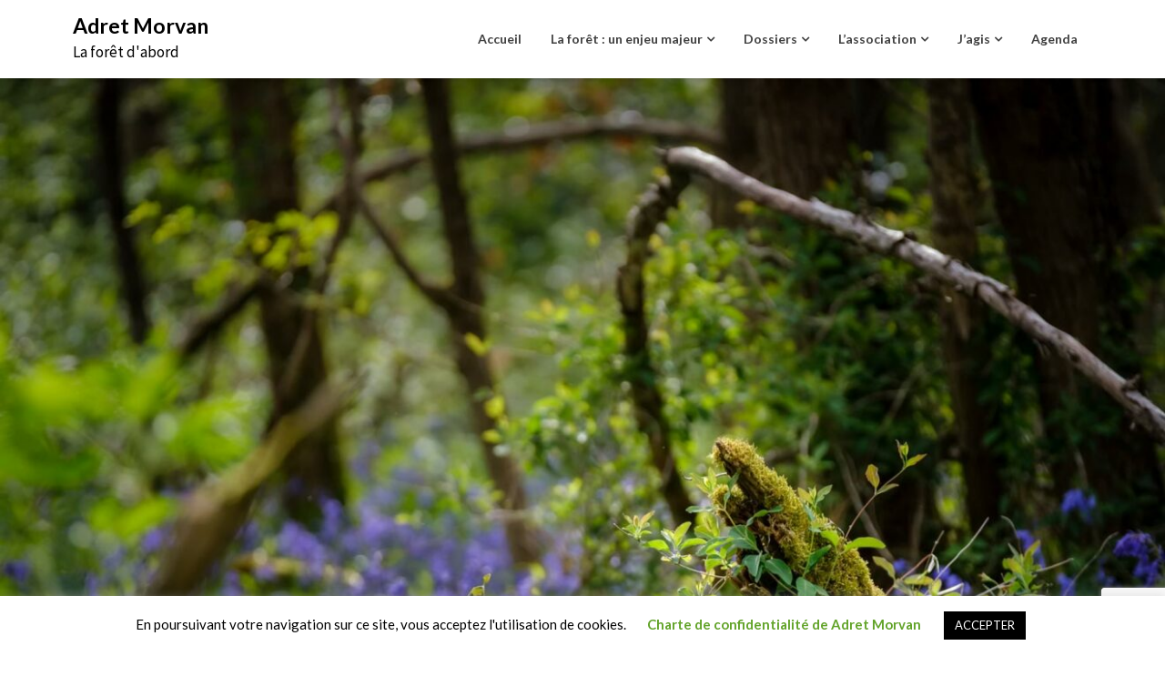

--- FILE ---
content_type: text/html; charset=UTF-8
request_url: https://adretmorvan.org/index.php/2022/09/06/produire-du-bois-sans-coupe-rase-cest-possible/?utm_source=mailpoet&utm_medium=email&utm_campaign=sujet_1
body_size: 28779
content:
<!doctype html>
<html lang="fr-FR">
<head>
	<meta charset="UTF-8">
	<meta name="viewport" content="width=device-width, initial-scale=1">
	<link rel="profile" href="https://gmpg.org/xfn/11">

	<title>Produire du bois sans coupe rase c&#8217;est possible. &#8211; Adret Morvan</title>
<meta name='robots' content='max-image-preview:large' />
	<style>img:is([sizes="auto" i], [sizes^="auto," i]) { contain-intrinsic-size: 3000px 1500px }</style>
	<link rel='dns-prefetch' href='//static.addtoany.com' />
<link rel='dns-prefetch' href='//www.googletagmanager.com' />
<link rel='dns-prefetch' href='//www.youtube.com' />
<link rel='dns-prefetch' href='//fonts.googleapis.com' />
<link rel="alternate" type="application/rss+xml" title="Adret Morvan &raquo; Flux" href="https://adretmorvan.org/index.php/feed/" />
<link rel="alternate" type="application/rss+xml" title="Adret Morvan &raquo; Flux des commentaires" href="https://adretmorvan.org/index.php/comments/feed/" />
<link rel="alternate" type="text/calendar" title="Adret Morvan &raquo; Flux iCal" href="https://adretmorvan.org/index.php/agenda/?ical=1" />
<script type="text/javascript">
/* <![CDATA[ */
window._wpemojiSettings = {"baseUrl":"https:\/\/s.w.org\/images\/core\/emoji\/15.0.3\/72x72\/","ext":".png","svgUrl":"https:\/\/s.w.org\/images\/core\/emoji\/15.0.3\/svg\/","svgExt":".svg","source":{"concatemoji":"https:\/\/adretmorvan.org\/wp-includes\/js\/wp-emoji-release.min.js?ver=6.7.4"}};
/*! This file is auto-generated */
!function(i,n){var o,s,e;function c(e){try{var t={supportTests:e,timestamp:(new Date).valueOf()};sessionStorage.setItem(o,JSON.stringify(t))}catch(e){}}function p(e,t,n){e.clearRect(0,0,e.canvas.width,e.canvas.height),e.fillText(t,0,0);var t=new Uint32Array(e.getImageData(0,0,e.canvas.width,e.canvas.height).data),r=(e.clearRect(0,0,e.canvas.width,e.canvas.height),e.fillText(n,0,0),new Uint32Array(e.getImageData(0,0,e.canvas.width,e.canvas.height).data));return t.every(function(e,t){return e===r[t]})}function u(e,t,n){switch(t){case"flag":return n(e,"\ud83c\udff3\ufe0f\u200d\u26a7\ufe0f","\ud83c\udff3\ufe0f\u200b\u26a7\ufe0f")?!1:!n(e,"\ud83c\uddfa\ud83c\uddf3","\ud83c\uddfa\u200b\ud83c\uddf3")&&!n(e,"\ud83c\udff4\udb40\udc67\udb40\udc62\udb40\udc65\udb40\udc6e\udb40\udc67\udb40\udc7f","\ud83c\udff4\u200b\udb40\udc67\u200b\udb40\udc62\u200b\udb40\udc65\u200b\udb40\udc6e\u200b\udb40\udc67\u200b\udb40\udc7f");case"emoji":return!n(e,"\ud83d\udc26\u200d\u2b1b","\ud83d\udc26\u200b\u2b1b")}return!1}function f(e,t,n){var r="undefined"!=typeof WorkerGlobalScope&&self instanceof WorkerGlobalScope?new OffscreenCanvas(300,150):i.createElement("canvas"),a=r.getContext("2d",{willReadFrequently:!0}),o=(a.textBaseline="top",a.font="600 32px Arial",{});return e.forEach(function(e){o[e]=t(a,e,n)}),o}function t(e){var t=i.createElement("script");t.src=e,t.defer=!0,i.head.appendChild(t)}"undefined"!=typeof Promise&&(o="wpEmojiSettingsSupports",s=["flag","emoji"],n.supports={everything:!0,everythingExceptFlag:!0},e=new Promise(function(e){i.addEventListener("DOMContentLoaded",e,{once:!0})}),new Promise(function(t){var n=function(){try{var e=JSON.parse(sessionStorage.getItem(o));if("object"==typeof e&&"number"==typeof e.timestamp&&(new Date).valueOf()<e.timestamp+604800&&"object"==typeof e.supportTests)return e.supportTests}catch(e){}return null}();if(!n){if("undefined"!=typeof Worker&&"undefined"!=typeof OffscreenCanvas&&"undefined"!=typeof URL&&URL.createObjectURL&&"undefined"!=typeof Blob)try{var e="postMessage("+f.toString()+"("+[JSON.stringify(s),u.toString(),p.toString()].join(",")+"));",r=new Blob([e],{type:"text/javascript"}),a=new Worker(URL.createObjectURL(r),{name:"wpTestEmojiSupports"});return void(a.onmessage=function(e){c(n=e.data),a.terminate(),t(n)})}catch(e){}c(n=f(s,u,p))}t(n)}).then(function(e){for(var t in e)n.supports[t]=e[t],n.supports.everything=n.supports.everything&&n.supports[t],"flag"!==t&&(n.supports.everythingExceptFlag=n.supports.everythingExceptFlag&&n.supports[t]);n.supports.everythingExceptFlag=n.supports.everythingExceptFlag&&!n.supports.flag,n.DOMReady=!1,n.readyCallback=function(){n.DOMReady=!0}}).then(function(){return e}).then(function(){var e;n.supports.everything||(n.readyCallback(),(e=n.source||{}).concatemoji?t(e.concatemoji):e.wpemoji&&e.twemoji&&(t(e.twemoji),t(e.wpemoji)))}))}((window,document),window._wpemojiSettings);
/* ]]> */
</script>
<link rel='stylesheet' id='sgr-css' href='https://adretmorvan.org/wp-content/plugins/simple-google-recaptcha/sgr.css?ver=1663357489' type='text/css' media='all' />
<style id='superb-addons-variable-fallbacks-inline-css' type='text/css'>
:root{--wp--preset--color--primary:#1f7cec;--wp--preset--color--primary-hover:#3993ff;--wp--preset--color--base:#fff;--wp--preset--color--featured:#0a284b;--wp--preset--color--contrast-light:#fff;--wp--preset--color--contrast-dark:#000;--wp--preset--color--mono-1:#0d3c74;--wp--preset--color--mono-2:#64748b;--wp--preset--color--mono-3:#e2e8f0;--wp--preset--color--mono-4:#f8fafc;--wp--preset--spacing--superbspacing-xxsmall:clamp(5px,1vw,10px);--wp--preset--spacing--superbspacing-xsmall:clamp(10px,2vw,20px);--wp--preset--spacing--superbspacing-small:clamp(20px,4vw,40px);--wp--preset--spacing--superbspacing-medium:clamp(30px,6vw,60px);--wp--preset--spacing--superbspacing-large:clamp(40px,8vw,80px);--wp--preset--spacing--superbspacing-xlarge:clamp(50px,10vw,100px);--wp--preset--spacing--superbspacing-xxlarge:clamp(60px,12vw,120px);--wp--preset--font-size--superbfont-tiny:clamp(10px,0.625rem + ((1vw - 3.2px) * 0.227),12px);--wp--preset--font-size--superbfont-xxsmall:clamp(12px,0.75rem + ((1vw - 3.2px) * 0.227),14px);--wp--preset--font-size--superbfont-xsmall:clamp(16px,1rem + ((1vw - 3.2px) * 1),16px);--wp--preset--font-size--superbfont-small:clamp(16px,1rem + ((1vw - 3.2px) * 0.227),18px);--wp--preset--font-size--superbfont-medium:clamp(18px,1.125rem + ((1vw - 3.2px) * 0.227),20px);--wp--preset--font-size--superbfont-large:clamp(24px,1.5rem + ((1vw - 3.2px) * 0.909),32px);--wp--preset--font-size--superbfont-xlarge:clamp(32px,2rem + ((1vw - 3.2px) * 1.818),48px);--wp--preset--font-size--superbfont-xxlarge:clamp(40px,2.5rem + ((1vw - 3.2px) * 2.727),64px)}.has-primary-color{color:var(--wp--preset--color--primary)!important}.has-primary-hover-color{color:var(--wp--preset--color--primary-hover)!important}.has-base-color{color:var(--wp--preset--color--base)!important}.has-featured-color{color:var(--wp--preset--color--featured)!important}.has-contrast-light-color{color:var(--wp--preset--color--contrast-light)!important}.has-contrast-dark-color{color:var(--wp--preset--color--contrast-dark)!important}.has-mono-1-color{color:var(--wp--preset--color--mono-1)!important}.has-mono-2-color{color:var(--wp--preset--color--mono-2)!important}.has-mono-3-color{color:var(--wp--preset--color--mono-3)!important}.has-mono-4-color{color:var(--wp--preset--color--mono-4)!important}.has-primary-background-color{background-color:var(--wp--preset--color--primary)!important}.has-primary-hover-background-color{background-color:var(--wp--preset--color--primary-hover)!important}.has-base-background-color{background-color:var(--wp--preset--color--base)!important}.has-featured-background-color{background-color:var(--wp--preset--color--featured)!important}.has-contrast-light-background-color{background-color:var(--wp--preset--color--contrast-light)!important}.has-contrast-dark-background-color{background-color:var(--wp--preset--color--contrast-dark)!important}.has-mono-1-background-color{background-color:var(--wp--preset--color--mono-1)!important}.has-mono-2-background-color{background-color:var(--wp--preset--color--mono-2)!important}.has-mono-3-background-color{background-color:var(--wp--preset--color--mono-3)!important}.has-mono-4-background-color{background-color:var(--wp--preset--color--mono-4)!important}.has-superbfont-tiny-font-size{font-size:var(--wp--preset--font-size--superbfont-tiny)!important}.has-superbfont-xxsmall-font-size{font-size:var(--wp--preset--font-size--superbfont-xxsmall)!important}.has-superbfont-xsmall-font-size{font-size:var(--wp--preset--font-size--superbfont-xsmall)!important}.has-superbfont-small-font-size{font-size:var(--wp--preset--font-size--superbfont-small)!important}.has-superbfont-medium-font-size{font-size:var(--wp--preset--font-size--superbfont-medium)!important}.has-superbfont-large-font-size{font-size:var(--wp--preset--font-size--superbfont-large)!important}.has-superbfont-xlarge-font-size{font-size:var(--wp--preset--font-size--superbfont-xlarge)!important}.has-superbfont-xxlarge-font-size{font-size:var(--wp--preset--font-size--superbfont-xxlarge)!important}
</style>
<style id='wp-emoji-styles-inline-css' type='text/css'>

	img.wp-smiley, img.emoji {
		display: inline !important;
		border: none !important;
		box-shadow: none !important;
		height: 1em !important;
		width: 1em !important;
		margin: 0 0.07em !important;
		vertical-align: -0.1em !important;
		background: none !important;
		padding: 0 !important;
	}
</style>
<link rel='stylesheet' id='wp-block-library-css' href='https://adretmorvan.org/wp-includes/css/dist/block-library/style.min.css?ver=6.7.4' type='text/css' media='all' />
<style id='wp-block-library-inline-css' type='text/css'>
.wp-block-group.is-style-superbaddons-card{background-color:var(--wp--preset--color--contrast-light);border-color:var(--wp--preset--color--mono-3);border-radius:10px;border-style:solid;border-width:1px;box-shadow:0 1px 2px 0 rgba(0,0,0,.05);color:var(--wp--preset--color--contrast-dark);padding:var(--wp--preset--spacing--superbspacing-small)}
</style>
<style id='superb-addons-animated-heading-style-inline-css' type='text/css'>
.superbaddons-animated-heading-block{overflow:hidden}.superbaddons-animated-heading-block .superb-animated-heading-letter{display:inline-block}

</style>
<style id='superb-addons-author-box-style-inline-css' type='text/css'>
.superbaddons-authorbox{align-items:stretch;border-radius:10px;display:flex;flex-direction:row;gap:20px;padding:40px 20px}.superbaddons-authorbox-alignment-left{justify-content:flex-start}.superbaddons-authorbox-alignment-center{align-items:center;flex-direction:column;gap:0;justify-content:center;text-align:center}.superbaddons-authorbox-alignment-right{flex-direction:row-reverse;text-align:right}.superbaddons-authorbox-left{align-items:center;display:flex;flex:1;max-width:96px}.superbaddons-authorbox-right{flex:1}.superbaddons-authorbox-avatar{border-radius:50%}.superbaddons-authorbox-authorname{color:#444;font-size:32px;font-style:normal;font-weight:800;line-height:40px}.superbaddons-authorbox-authorbio{color:#7c7c7c;font-size:14px;font-style:normal;font-weight:600;line-height:19px}.superbaddons-authorbox-authorbio,.superbaddons-authorbox-authorname{margin:0}.superbaddons-authorbox-social-wrapper{align-items:flex-start;display:flex;flex-direction:row;gap:10px}.superbaddons-authorbox-social-wrapper a{margin-top:15px}

</style>
<style id='superb-addons-ratings-style-inline-css' type='text/css'>
.superbaddongs-ratings-overall-wrapper{display:flex;flex-direction:column}.superbaddons-ratings-overall-label{font-style:normal;font-weight:700}.superbaddons-ratings-overall-rating-wrapper{align-items:center;display:flex;flex-direction:row;gap:12px}.superbaddons-ratings-overall-rating{align-items:center;display:flex;font-style:normal;font-weight:800;gap:5px;line-height:40px}.superbaddons-ratings-stars-icons{display:flex;flex-wrap:wrap;gap:8px;position:relative}.superbaddons-ratings-single-star{align-items:center;display:flex;position:relative}.superbaddons-ratings-single-percentage-star{left:0;overflow:hidden;position:absolute;top:0}.superbaddons-ratings-ratingbar-label{font-weight:700;margin:30px 0 16px}.superbaddons-ratings-ratingbar-bar{border-radius:100px;overflow:hidden;width:100%}.superbaddons-ratings-ratingbar-bar,.superbaddons-ratings-ratingbar-bar-fill{height:10px}.superbaddons-ratings-alignment-center{text-align:center}.superbaddons-ratings-alignment-center .superbaddons-ratings-overall-rating-wrapper{justify-content:center}.superbaddons-ratings-alignment-right{text-align:right}.superbaddons-ratings-alignment-right .superbaddons-ratings-overall-rating-wrapper{flex-direction:row-reverse}

</style>
<style id='superb-addons-table-of-contents-style-inline-css' type='text/css'>
.superbaddons-tableofcontents{display:flex;flex-direction:column}.superbaddons-tableofcontents-alignment-center{align-items:center;text-align:center}.superbaddons-tableofcontents-alignment-right{direction:rtl}.superbaddons-tableofcontents-boxed{border-radius:10px;padding:40px 20px}.superbaddons-tableofcontents-title{font-style:normal;font-weight:800}.superbaddons-tableofcontents-text{font-style:normal;font-weight:600}.superbaddons-tableofcontents-table ol{list-style-position:inside;margin:0;padding:0}.superbaddons-tableofcontents-table ol ol{padding-left:20px}.superbaddons-tableofcontents-alignment-center .superbaddons-tableofcontents-table ol ol{padding-left:0}.superbaddons-tableofcontents-alignment-right .superbaddons-tableofcontents-table ol ol{padding-left:0;padding-right:20px}

</style>
<style id='superb-addons-recent-posts-style-inline-css' type='text/css'>
.superbaddons-recentposts-alignment-center .superbaddons-recentposts-item-inner{flex-direction:column;justify-content:center;text-align:center}.superbaddons-recentposts-alignment-right{direction:rtl}.superbaddons-recentposts-list{list-style:none;margin:0;padding:0}.superbaddons-recentposts-list a{text-decoration:none}.superbaddons-recentposts-list a:active,.superbaddons-recentposts-list a:focus,.superbaddons-recentposts-list a:hover{color:inherit}.superbaddons-recentposts-item{margin-bottom:10px}.superbaddons-recentposts-item:last-of-type{margin-bottom:0}.superbaddons-recentposts-item-inner{align-items:center;display:flex;gap:10px}.superbaddons-recentposts-item-left,.superbaddons-recentposts-item-right{display:flex;flex-direction:column}

</style>
<style id='superb-addons-cover-image-style-inline-css' type='text/css'>
.superbaddons-coverimage-block{overflow:hidden}

</style>
<style id='superb-addons-google-maps-style-inline-css' type='text/css'>
.superbaddons-google-maps-block{overflow:hidden}

</style>
<style id='superb-addons-reveal-button-style-inline-css' type='text/css'>
.superb-addons-reveal-button{box-sizing:border-box;font-size:18px;padding-right:30px;position:relative}.superb-addons-reveal-button-element{background-color:var(--wp--preset--color--primary,#fff);border:1px solid var(--wp--preset--color--primary,#000);border-radius:5px;box-sizing:border-box;color:var(--wp--preset--color--contrast-light,#000);display:inline-block;line-height:1;margin:0;padding:15px 25px;position:relative;text-align:center;text-decoration:none;width:auto;z-index:1}.superb-addons-reveal-button.superb-addons-reveal-button-width-25{width:calc(25% - var(--wp--style--block-gap, .5em)*.75)}.superb-addons-reveal-button.superb-addons-reveal-button-width-50{width:calc(50% - var(--wp--style--block-gap, .5em)*.5)}.superb-addons-reveal-button.superb-addons-reveal-button-width-75{width:calc(75% - var(--wp--style--block-gap, .5em)*.25)}.superb-addons-reveal-button.superb-addons-reveal-button-width-100{flex-basis:100%;width:100%}.superb-has-custom-width .superb-addons-reveal-button-element{width:100%}.superb-addons-reveal-button-has-reveal .superb-addons-reveal-button-element.superb-addons-reveal-button-cta{border-bottom-right-radius:0!important;border-top-right-radius:0!important}.superb-addons-reveal-button-element.superb-addons-reveal-button-revealed{border-color:var(--wp--preset--color--primary,#000);border-style:dashed;display:inline-flex;gap:10px;margin-right:0;-webkit-user-select:all;-moz-user-select:all;user-select:all}.superb-addons-reveal-button-element.superb-addons-reveal-button-revealed,.superb-addons-reveal-button-teaser{align-items:center;background-color:var(--wp--preset--color--contrast-light,#fff);color:var(--wp--preset--color--primary,#000)}.superb-addons-reveal-button-teaser{border:1px dashed #000;border:1px dashed var(--wp--preset--color--primary,#000);border-radius:0 8px 8px 0;box-sizing:border-box;display:none;height:100%;justify-content:flex-end;padding:0 10px;position:absolute;right:0;top:0;-webkit-user-select:none;-moz-user-select:none;user-select:none;width:50%;z-index:0}.superb-addons-reveal-button-has-reveal .superb-addons-reveal-button-teaser{display:flex}.superb-addons-reveal-button .superb-has-teaser-text-color{color:var(--superb-addons-reveal-button-teaser-text)}.superb-addons-reveal-button .superb-has-teaser-background-color{background-color:var(--superb-addons-reveal-button-teaser-background)}.superb-addons-reveal-button:active,.superb-addons-reveal-button:focus,.superb-addons-reveal-button:hover{text-decoration:none}.superb-addons-reveal-button-element button{align-items:center;background:none;border:none;color:inherit;cursor:pointer;display:inline-flex;font-family:inherit;font-size:18px;font-weight:inherit;margin:0;padding:0;text-align:center;text-decoration:none;-webkit-user-select:none;-moz-user-select:none;user-select:none}

</style>
<style id='superb-addons-accordion-block-style-inline-css' type='text/css'>
.wp-block-superb-addons-accordion-block{background-color:#fff;border:1px solid #ddd;border-radius:4px;margin-bottom:1em;overflow:hidden}.wp-block-superb-addons-accordion-block.superb-accordion-is-open .superb-accordion-header{background-color:rgba(0,0,0,.05);border-bottom:1px solid rgba(0,0,0,.1)}.wp-block-superb-addons-accordion-block.superb-accordion-is-open .superb-accordion-header .superb-accordion-icon:before{transform:translate(-50%,-50%) rotate(45deg)}.wp-block-superb-addons-accordion-block.superb-accordion-is-open .superb-accordion-header .superb-accordion-icon:after{transform:translate(-50%,-50%) rotate(135deg)}.wp-block-superb-addons-accordion-block.superb-accordion-is-open .superb-accordion-content{display:block!important;height:auto}.wp-block-superb-addons-accordion-block .superb-accordion-header{align-items:center;background-color:rgba(0,0,0,.03);border-bottom:0 solid transparent;cursor:pointer;display:flex;justify-content:space-between;padding:15px;padding:var(--wp--preset--spacing--superbspacing-xsmall,15px);position:relative;transition:background-color .2s ease,border-bottom .2s ease}.wp-block-superb-addons-accordion-block .superb-accordion-header:hover{background-color:rgba(0,0,0,.05)}.wp-block-superb-addons-accordion-block .superb-accordion-title{flex-grow:1;font-size:1.1em;font-weight:500;margin:0}.wp-block-superb-addons-accordion-block .superb-accordion-icon{flex-shrink:0;height:24px;margin-left:10px;position:relative;width:24px}.wp-block-superb-addons-accordion-block .superb-accordion-icon:after,.wp-block-superb-addons-accordion-block .superb-accordion-icon:before{background-color:currentColor;content:"";height:2px;left:50%;position:absolute;top:50%;transition:transform .3s ease;width:12px}.wp-block-superb-addons-accordion-block .superb-accordion-icon:before{transform:translate(-50%,-50%)}.wp-block-superb-addons-accordion-block .superb-accordion-icon:after{transform:translate(-50%,-50%) rotate(90deg)}.wp-block-superb-addons-accordion-block .superb-accordion-content{height:0;overflow:hidden;padding:0;transition:height .3s ease-in-out}.wp-block-superb-addons-accordion-block .superb-accordion-content .superb-accordion-content-wrapper{padding:15px;padding:var(--wp--preset--spacing--superbspacing-xsmall,15px)}

</style>
<link rel='stylesheet' id='wpda_youtube_gutenberg_css-css' href='https://adretmorvan.org/wp-content/plugins/youtube-video-player/admin/gutenberg/style.css?ver=6.7.4' type='text/css' media='all' />
<style id='classic-theme-styles-inline-css' type='text/css'>
/*! This file is auto-generated */
.wp-block-button__link{color:#fff;background-color:#32373c;border-radius:9999px;box-shadow:none;text-decoration:none;padding:calc(.667em + 2px) calc(1.333em + 2px);font-size:1.125em}.wp-block-file__button{background:#32373c;color:#fff;text-decoration:none}
</style>
<style id='global-styles-inline-css' type='text/css'>
:root{--wp--preset--aspect-ratio--square: 1;--wp--preset--aspect-ratio--4-3: 4/3;--wp--preset--aspect-ratio--3-4: 3/4;--wp--preset--aspect-ratio--3-2: 3/2;--wp--preset--aspect-ratio--2-3: 2/3;--wp--preset--aspect-ratio--16-9: 16/9;--wp--preset--aspect-ratio--9-16: 9/16;--wp--preset--color--black: #000000;--wp--preset--color--cyan-bluish-gray: #abb8c3;--wp--preset--color--white: #ffffff;--wp--preset--color--pale-pink: #f78da7;--wp--preset--color--vivid-red: #cf2e2e;--wp--preset--color--luminous-vivid-orange: #ff6900;--wp--preset--color--luminous-vivid-amber: #fcb900;--wp--preset--color--light-green-cyan: #7bdcb5;--wp--preset--color--vivid-green-cyan: #00d084;--wp--preset--color--pale-cyan-blue: #8ed1fc;--wp--preset--color--vivid-cyan-blue: #0693e3;--wp--preset--color--vivid-purple: #9b51e0;--wp--preset--gradient--vivid-cyan-blue-to-vivid-purple: linear-gradient(135deg,rgba(6,147,227,1) 0%,rgb(155,81,224) 100%);--wp--preset--gradient--light-green-cyan-to-vivid-green-cyan: linear-gradient(135deg,rgb(122,220,180) 0%,rgb(0,208,130) 100%);--wp--preset--gradient--luminous-vivid-amber-to-luminous-vivid-orange: linear-gradient(135deg,rgba(252,185,0,1) 0%,rgba(255,105,0,1) 100%);--wp--preset--gradient--luminous-vivid-orange-to-vivid-red: linear-gradient(135deg,rgba(255,105,0,1) 0%,rgb(207,46,46) 100%);--wp--preset--gradient--very-light-gray-to-cyan-bluish-gray: linear-gradient(135deg,rgb(238,238,238) 0%,rgb(169,184,195) 100%);--wp--preset--gradient--cool-to-warm-spectrum: linear-gradient(135deg,rgb(74,234,220) 0%,rgb(151,120,209) 20%,rgb(207,42,186) 40%,rgb(238,44,130) 60%,rgb(251,105,98) 80%,rgb(254,248,76) 100%);--wp--preset--gradient--blush-light-purple: linear-gradient(135deg,rgb(255,206,236) 0%,rgb(152,150,240) 100%);--wp--preset--gradient--blush-bordeaux: linear-gradient(135deg,rgb(254,205,165) 0%,rgb(254,45,45) 50%,rgb(107,0,62) 100%);--wp--preset--gradient--luminous-dusk: linear-gradient(135deg,rgb(255,203,112) 0%,rgb(199,81,192) 50%,rgb(65,88,208) 100%);--wp--preset--gradient--pale-ocean: linear-gradient(135deg,rgb(255,245,203) 0%,rgb(182,227,212) 50%,rgb(51,167,181) 100%);--wp--preset--gradient--electric-grass: linear-gradient(135deg,rgb(202,248,128) 0%,rgb(113,206,126) 100%);--wp--preset--gradient--midnight: linear-gradient(135deg,rgb(2,3,129) 0%,rgb(40,116,252) 100%);--wp--preset--font-size--small: 13px;--wp--preset--font-size--medium: 20px;--wp--preset--font-size--large: 36px;--wp--preset--font-size--x-large: 42px;--wp--preset--spacing--20: 0.44rem;--wp--preset--spacing--30: 0.67rem;--wp--preset--spacing--40: 1rem;--wp--preset--spacing--50: 1.5rem;--wp--preset--spacing--60: 2.25rem;--wp--preset--spacing--70: 3.38rem;--wp--preset--spacing--80: 5.06rem;--wp--preset--shadow--natural: 6px 6px 9px rgba(0, 0, 0, 0.2);--wp--preset--shadow--deep: 12px 12px 50px rgba(0, 0, 0, 0.4);--wp--preset--shadow--sharp: 6px 6px 0px rgba(0, 0, 0, 0.2);--wp--preset--shadow--outlined: 6px 6px 0px -3px rgba(255, 255, 255, 1), 6px 6px rgba(0, 0, 0, 1);--wp--preset--shadow--crisp: 6px 6px 0px rgba(0, 0, 0, 1);}:where(.is-layout-flex){gap: 0.5em;}:where(.is-layout-grid){gap: 0.5em;}body .is-layout-flex{display: flex;}.is-layout-flex{flex-wrap: wrap;align-items: center;}.is-layout-flex > :is(*, div){margin: 0;}body .is-layout-grid{display: grid;}.is-layout-grid > :is(*, div){margin: 0;}:where(.wp-block-columns.is-layout-flex){gap: 2em;}:where(.wp-block-columns.is-layout-grid){gap: 2em;}:where(.wp-block-post-template.is-layout-flex){gap: 1.25em;}:where(.wp-block-post-template.is-layout-grid){gap: 1.25em;}.has-black-color{color: var(--wp--preset--color--black) !important;}.has-cyan-bluish-gray-color{color: var(--wp--preset--color--cyan-bluish-gray) !important;}.has-white-color{color: var(--wp--preset--color--white) !important;}.has-pale-pink-color{color: var(--wp--preset--color--pale-pink) !important;}.has-vivid-red-color{color: var(--wp--preset--color--vivid-red) !important;}.has-luminous-vivid-orange-color{color: var(--wp--preset--color--luminous-vivid-orange) !important;}.has-luminous-vivid-amber-color{color: var(--wp--preset--color--luminous-vivid-amber) !important;}.has-light-green-cyan-color{color: var(--wp--preset--color--light-green-cyan) !important;}.has-vivid-green-cyan-color{color: var(--wp--preset--color--vivid-green-cyan) !important;}.has-pale-cyan-blue-color{color: var(--wp--preset--color--pale-cyan-blue) !important;}.has-vivid-cyan-blue-color{color: var(--wp--preset--color--vivid-cyan-blue) !important;}.has-vivid-purple-color{color: var(--wp--preset--color--vivid-purple) !important;}.has-black-background-color{background-color: var(--wp--preset--color--black) !important;}.has-cyan-bluish-gray-background-color{background-color: var(--wp--preset--color--cyan-bluish-gray) !important;}.has-white-background-color{background-color: var(--wp--preset--color--white) !important;}.has-pale-pink-background-color{background-color: var(--wp--preset--color--pale-pink) !important;}.has-vivid-red-background-color{background-color: var(--wp--preset--color--vivid-red) !important;}.has-luminous-vivid-orange-background-color{background-color: var(--wp--preset--color--luminous-vivid-orange) !important;}.has-luminous-vivid-amber-background-color{background-color: var(--wp--preset--color--luminous-vivid-amber) !important;}.has-light-green-cyan-background-color{background-color: var(--wp--preset--color--light-green-cyan) !important;}.has-vivid-green-cyan-background-color{background-color: var(--wp--preset--color--vivid-green-cyan) !important;}.has-pale-cyan-blue-background-color{background-color: var(--wp--preset--color--pale-cyan-blue) !important;}.has-vivid-cyan-blue-background-color{background-color: var(--wp--preset--color--vivid-cyan-blue) !important;}.has-vivid-purple-background-color{background-color: var(--wp--preset--color--vivid-purple) !important;}.has-black-border-color{border-color: var(--wp--preset--color--black) !important;}.has-cyan-bluish-gray-border-color{border-color: var(--wp--preset--color--cyan-bluish-gray) !important;}.has-white-border-color{border-color: var(--wp--preset--color--white) !important;}.has-pale-pink-border-color{border-color: var(--wp--preset--color--pale-pink) !important;}.has-vivid-red-border-color{border-color: var(--wp--preset--color--vivid-red) !important;}.has-luminous-vivid-orange-border-color{border-color: var(--wp--preset--color--luminous-vivid-orange) !important;}.has-luminous-vivid-amber-border-color{border-color: var(--wp--preset--color--luminous-vivid-amber) !important;}.has-light-green-cyan-border-color{border-color: var(--wp--preset--color--light-green-cyan) !important;}.has-vivid-green-cyan-border-color{border-color: var(--wp--preset--color--vivid-green-cyan) !important;}.has-pale-cyan-blue-border-color{border-color: var(--wp--preset--color--pale-cyan-blue) !important;}.has-vivid-cyan-blue-border-color{border-color: var(--wp--preset--color--vivid-cyan-blue) !important;}.has-vivid-purple-border-color{border-color: var(--wp--preset--color--vivid-purple) !important;}.has-vivid-cyan-blue-to-vivid-purple-gradient-background{background: var(--wp--preset--gradient--vivid-cyan-blue-to-vivid-purple) !important;}.has-light-green-cyan-to-vivid-green-cyan-gradient-background{background: var(--wp--preset--gradient--light-green-cyan-to-vivid-green-cyan) !important;}.has-luminous-vivid-amber-to-luminous-vivid-orange-gradient-background{background: var(--wp--preset--gradient--luminous-vivid-amber-to-luminous-vivid-orange) !important;}.has-luminous-vivid-orange-to-vivid-red-gradient-background{background: var(--wp--preset--gradient--luminous-vivid-orange-to-vivid-red) !important;}.has-very-light-gray-to-cyan-bluish-gray-gradient-background{background: var(--wp--preset--gradient--very-light-gray-to-cyan-bluish-gray) !important;}.has-cool-to-warm-spectrum-gradient-background{background: var(--wp--preset--gradient--cool-to-warm-spectrum) !important;}.has-blush-light-purple-gradient-background{background: var(--wp--preset--gradient--blush-light-purple) !important;}.has-blush-bordeaux-gradient-background{background: var(--wp--preset--gradient--blush-bordeaux) !important;}.has-luminous-dusk-gradient-background{background: var(--wp--preset--gradient--luminous-dusk) !important;}.has-pale-ocean-gradient-background{background: var(--wp--preset--gradient--pale-ocean) !important;}.has-electric-grass-gradient-background{background: var(--wp--preset--gradient--electric-grass) !important;}.has-midnight-gradient-background{background: var(--wp--preset--gradient--midnight) !important;}.has-small-font-size{font-size: var(--wp--preset--font-size--small) !important;}.has-medium-font-size{font-size: var(--wp--preset--font-size--medium) !important;}.has-large-font-size{font-size: var(--wp--preset--font-size--large) !important;}.has-x-large-font-size{font-size: var(--wp--preset--font-size--x-large) !important;}
:where(.wp-block-post-template.is-layout-flex){gap: 1.25em;}:where(.wp-block-post-template.is-layout-grid){gap: 1.25em;}
:where(.wp-block-columns.is-layout-flex){gap: 2em;}:where(.wp-block-columns.is-layout-grid){gap: 2em;}
:root :where(.wp-block-pullquote){font-size: 1.5em;line-height: 1.6;}
</style>
<link rel='stylesheet' id='contact-form-7-css' href='https://adretmorvan.org/wp-content/plugins/contact-form-7/includes/css/styles.css?ver=6.1.4' type='text/css' media='all' />
<link rel='stylesheet' id='cookie-law-info-css' href='https://adretmorvan.org/wp-content/plugins/cookie-law-info/legacy/public/css/cookie-law-info-public.css?ver=3.3.9.1' type='text/css' media='all' />
<link rel='stylesheet' id='cookie-law-info-gdpr-css' href='https://adretmorvan.org/wp-content/plugins/cookie-law-info/legacy/public/css/cookie-law-info-gdpr.css?ver=3.3.9.1' type='text/css' media='all' />
<link rel='stylesheet' id='document-gallery-css' href='https://adretmorvan.org/wp-content/plugins/document-gallery/assets/css/style.min.css?ver=4.4.3' type='text/css' media='all' />
<link rel='stylesheet' id='hello-asso-css' href='https://adretmorvan.org/wp-content/plugins/helloasso/public/css/hello-asso-public.css?ver=1.1.24' type='text/css' media='all' />
<link rel='stylesheet' id='superb-addons-patterns-css' href='https://adretmorvan.org/wp-content/plugins/superb-blocks/assets/css/patterns.min.css?ver=3.5.9' type='text/css' media='all' />
<link rel='stylesheet' id='superb-addons-enhancements-css' href='https://adretmorvan.org/wp-content/plugins/superb-blocks/assets/css/enhancements.min.css?ver=3.5.9' type='text/css' media='all' />
<link rel='stylesheet' id='tribe-events-v2-single-skeleton-css' href='https://adretmorvan.org/wp-content/plugins/the-events-calendar/src/resources/css/tribe-events-single-skeleton.min.css?ver=6.10.1.1' type='text/css' media='all' />
<link rel='stylesheet' id='tribe-events-v2-single-skeleton-full-css' href='https://adretmorvan.org/wp-content/plugins/the-events-calendar/src/resources/css/tribe-events-single-full.min.css?ver=6.10.1.1' type='text/css' media='all' />
<link rel='stylesheet' id='tec-events-elementor-widgets-base-styles-css' href='https://adretmorvan.org/wp-content/plugins/the-events-calendar/src/resources/css/integrations/plugins/elementor/widgets/widget-base.min.css?ver=6.10.1.1' type='text/css' media='all' />
<link rel='stylesheet' id='gutenshop-owl-slider-default-css' href='https://adretmorvan.org/wp-content/themes/gutenshop/css/owl.carousel.min.css?ver=6.7.4' type='text/css' media='all' />
<link rel='stylesheet' id='gutenshop-owl-slider-theme-css' href='https://adretmorvan.org/wp-content/themes/gutenshop/css/owl.theme.default.css?ver=6.7.4' type='text/css' media='all' />
<link rel='stylesheet' id='font-awesome-css' href='https://adretmorvan.org/wp-content/plugins/elementor/assets/lib/font-awesome/css/font-awesome.min.css?ver=4.7.0' type='text/css' media='all' />
<link rel='stylesheet' id='gutenshop-foundation-css' href='https://adretmorvan.org/wp-content/themes/gutenshop/css/foundation.css?ver=6.7.4' type='text/css' media='all' />
<link rel='stylesheet' id='gutenshop-font-css' href='https://fonts.googleapis.com/css?family=Saira+Semi+Condensed%3A400%2C700&#038;ver=6.7.4' type='text/css' media='all' />
<link rel='stylesheet' id='gutenshop-dashicons-css' href='https://adretmorvan.org/wp-includes/css/dashicons.css?ver=6.7.4' type='text/css' media='all' />
<link rel='stylesheet' id='gutenshop-style-css' href='https://adretmorvan.org/wp-content/themes/gutenshop/style.css?ver=6.7.4' type='text/css' media='all' />
<link rel='stylesheet' id='gutenshop-google-fonts-css' href='//fonts.googleapis.com/css?family=Lato%3A400%2C300italic%2C700%2C700i%7CSource+Sans+Pro%3A400%2C400italic&#038;ver=6.7.4' type='text/css' media='all' />
<link rel='stylesheet' id='login-with-ajax-css' href='https://adretmorvan.org/wp-content/plugins/login-with-ajax/templates/widget.css?ver=4.5.1' type='text/css' media='all' />
<link rel='stylesheet' id='addtoany-css' href='https://adretmorvan.org/wp-content/plugins/add-to-any/addtoany.min.css?ver=1.16' type='text/css' media='all' />
<link rel='stylesheet' id='dashicons-css' href='https://adretmorvan.org/wp-includes/css/dashicons.min.css?ver=6.7.4' type='text/css' media='all' />
<link rel='stylesheet' id='thickbox-css' href='https://adretmorvan.org/wp-includes/js/thickbox/thickbox.css?ver=6.7.4' type='text/css' media='all' />
<link rel='stylesheet' id='front_end_youtube_style-css' href='https://adretmorvan.org/wp-content/plugins/youtube-video-player/front_end/styles/baze_styles_youtube.css?ver=6.7.4' type='text/css' media='all' />
		<script type="text/javascript">
			ajaxurl = typeof(ajaxurl) !== 'string' ? 'https://adretmorvan.org/wp-admin/admin-ajax.php' : ajaxurl;
		</script>
		<script type="text/javascript" id="sgr-js-extra">
/* <![CDATA[ */
var sgr = {"sgr_site_key":"6LeMZ_oZAAAAAJ9ekSEFsorGFHaGFD33DNsVYSan"};
/* ]]> */
</script>
<script type="text/javascript" src="https://adretmorvan.org/wp-content/plugins/simple-google-recaptcha/sgr.js?ver=1663357489" id="sgr-js"></script>
<script type="text/javascript" id="addtoany-core-js-before">
/* <![CDATA[ */
window.a2a_config=window.a2a_config||{};a2a_config.callbacks=[];a2a_config.overlays=[];a2a_config.templates={};a2a_localize = {
	Share: "Partager",
	Save: "Enregistrer",
	Subscribe: "S'abonner",
	Email: "E-mail",
	Bookmark: "Marque-page",
	ShowAll: "Montrer tout",
	ShowLess: "Montrer moins",
	FindServices: "Trouver des service(s)",
	FindAnyServiceToAddTo: "Trouver instantan&eacute;ment des services &agrave; ajouter &agrave;",
	PoweredBy: "Propuls&eacute; par",
	ShareViaEmail: "Partager par e-mail",
	SubscribeViaEmail: "S’abonner par e-mail",
	BookmarkInYourBrowser: "Ajouter un signet dans votre navigateur",
	BookmarkInstructions: "Appuyez sur Ctrl+D ou \u2318+D pour mettre cette page en signet",
	AddToYourFavorites: "Ajouter &agrave; vos favoris",
	SendFromWebOrProgram: "Envoyer depuis n’importe quelle adresse e-mail ou logiciel e-mail",
	EmailProgram: "Programme d’e-mail",
	More: "Plus&#8230;",
	ThanksForSharing: "Merci de partager !",
	ThanksForFollowing: "Merci de nous suivre !"
};
/* ]]> */
</script>
<script type="text/javascript" defer src="https://static.addtoany.com/menu/page.js" id="addtoany-core-js"></script>
<script type="text/javascript" src="https://adretmorvan.org/wp-includes/js/jquery/jquery.min.js?ver=3.7.1" id="jquery-core-js"></script>
<script type="text/javascript" src="https://adretmorvan.org/wp-includes/js/jquery/jquery-migrate.min.js?ver=3.4.1" id="jquery-migrate-js"></script>
<script type="text/javascript" defer src="https://adretmorvan.org/wp-content/plugins/add-to-any/addtoany.min.js?ver=1.1" id="addtoany-jquery-js"></script>
<script type="text/javascript" id="cookie-law-info-js-extra">
/* <![CDATA[ */
var Cli_Data = {"nn_cookie_ids":[],"cookielist":[],"non_necessary_cookies":[],"ccpaEnabled":"","ccpaRegionBased":"","ccpaBarEnabled":"","strictlyEnabled":["necessary","obligatoire"],"ccpaType":"gdpr","js_blocking":"","custom_integration":"","triggerDomRefresh":"","secure_cookies":""};
var cli_cookiebar_settings = {"animate_speed_hide":"500","animate_speed_show":"500","background":"#FFF","border":"#b1a6a6c2","border_on":"","button_1_button_colour":"#000","button_1_button_hover":"#000000","button_1_link_colour":"#fff","button_1_as_button":"1","button_1_new_win":"","button_2_button_colour":"#333","button_2_button_hover":"#292929","button_2_link_colour":"#444","button_2_as_button":"","button_2_hidebar":"","button_3_button_colour":"#000","button_3_button_hover":"#000000","button_3_link_colour":"#fff","button_3_as_button":"1","button_3_new_win":"","button_4_button_colour":"#000","button_4_button_hover":"#000000","button_4_link_colour":"#62a329","button_4_as_button":"","button_7_button_colour":"#61a229","button_7_button_hover":"#4e8221","button_7_link_colour":"#fff","button_7_as_button":"1","button_7_new_win":"","font_family":"inherit","header_fix":"","notify_animate_hide":"1","notify_animate_show":"","notify_div_id":"#cookie-law-info-bar","notify_position_horizontal":"right","notify_position_vertical":"bottom","scroll_close":"","scroll_close_reload":"","accept_close_reload":"","reject_close_reload":"","showagain_tab":"1","showagain_background":"#fff","showagain_border":"#000","showagain_div_id":"#cookie-law-info-again","showagain_x_position":"100px","text":"#000","show_once_yn":"","show_once":"10000","logging_on":"","as_popup":"","popup_overlay":"1","bar_heading_text":"","cookie_bar_as":"banner","popup_showagain_position":"bottom-right","widget_position":"left"};
var log_object = {"ajax_url":"https:\/\/adretmorvan.org\/wp-admin\/admin-ajax.php"};
/* ]]> */
</script>
<script type="text/javascript" src="https://adretmorvan.org/wp-content/plugins/cookie-law-info/legacy/public/js/cookie-law-info-public.js?ver=3.3.9.1" id="cookie-law-info-js"></script>
<script type="text/javascript" src="https://adretmorvan.org/wp-content/plugins/helloasso/public/js/hello-asso-public.js?ver=1.1.24" id="hello-asso-js"></script>
<script type="text/javascript" id="login-with-ajax-js-extra">
/* <![CDATA[ */
var LWA = {"ajaxurl":"https:\/\/adretmorvan.org\/wp-admin\/admin-ajax.php","off":""};
/* ]]> */
</script>
<script type="text/javascript" src="https://adretmorvan.org/wp-content/plugins/login-with-ajax/templates/login-with-ajax.legacy.min.js?ver=4.5.1" id="login-with-ajax-js"></script>
<script type="text/javascript" src="https://adretmorvan.org/wp-content/plugins/login-with-ajax/ajaxify/ajaxify.min.js?ver=4.5.1" id="login-with-ajax-ajaxify-js"></script>

<!-- Extrait de code de la balise Google (gtag.js) ajouté par Site Kit -->
<!-- Extrait Google Analytics ajouté par Site Kit -->
<script type="text/javascript" src="https://www.googletagmanager.com/gtag/js?id=G-85YGQGGDNC" id="google_gtagjs-js" async></script>
<script type="text/javascript" id="google_gtagjs-js-after">
/* <![CDATA[ */
window.dataLayer = window.dataLayer || [];function gtag(){dataLayer.push(arguments);}
gtag("set","linker",{"domains":["adretmorvan.org"]});
gtag("js", new Date());
gtag("set", "developer_id.dZTNiMT", true);
gtag("config", "G-85YGQGGDNC");
/* ]]> */
</script>
<script type="text/javascript" src="https://adretmorvan.org/wp-content/plugins/youtube-video-player/front_end/scripts/youtube_embed_front_end.js?ver=6.7.4" id="youtube_front_end_api_js-js"></script>
<script type="text/javascript" src="https://www.youtube.com/iframe_api?ver=6.7.4" id="youtube_api_js-js"></script>
<link rel="https://api.w.org/" href="https://adretmorvan.org/index.php/wp-json/" /><link rel="alternate" title="JSON" type="application/json" href="https://adretmorvan.org/index.php/wp-json/wp/v2/posts/3754" /><link rel="EditURI" type="application/rsd+xml" title="RSD" href="https://adretmorvan.org/xmlrpc.php?rsd" />
<link rel="canonical" href="https://adretmorvan.org/index.php/2022/09/06/produire-du-bois-sans-coupe-rase-cest-possible/" />
<link rel='shortlink' href='https://adretmorvan.org/?p=3754' />
<link rel="alternate" title="oEmbed (JSON)" type="application/json+oembed" href="https://adretmorvan.org/index.php/wp-json/oembed/1.0/embed?url=https%3A%2F%2Fadretmorvan.org%2Findex.php%2F2022%2F09%2F06%2Fproduire-du-bois-sans-coupe-rase-cest-possible%2F" />
<link rel="alternate" title="oEmbed (XML)" type="text/xml+oembed" href="https://adretmorvan.org/index.php/wp-json/oembed/1.0/embed?url=https%3A%2F%2Fadretmorvan.org%2Findex.php%2F2022%2F09%2F06%2Fproduire-du-bois-sans-coupe-rase-cest-possible%2F&#038;format=xml" />
<meta name="cdp-version" content="1.5.0" /><meta name="generator" content="Site Kit by Google 1.170.0" /><meta name="tec-api-version" content="v1"><meta name="tec-api-origin" content="https://adretmorvan.org"><link rel="alternate" href="https://adretmorvan.org/index.php/wp-json/tribe/events/v1/" />
		<style type="text/css">
		/* Navigation */
		.main-navigation a, #site-navigation span.dashicons.dashicons-menu:before, .iot-menu-left-ul a { color: ; }
		.cart-customlocation svg{ fill: ; }
		.navigation-wrapper, .main-navigation ul ul, #iot-menu-left, .cart-preview{ background: ; }
						.site-description {display:block;}
		.main-navigation a {line-height:63px;}
		.cart-customlocation svg{margin-top:34px;}
		#site-navigation span.dashicons.dashicons-menu {margin-top:25px;}
		
				

		
		/* Customize */
		.single .content-area a, .page .content-area a, .woocommerce table.shop_table a { color: ; }
		.page .content-area a.button, .single .page .content-area a.button {color:#fff;}
		a.button,a.button:hover,a.button:active,a.button:focus, button, input[type="button"], input[type="reset"], input[type="submit"] { background: ; }
		.tags-links a, .cat-links a{ border-color: ; }
		.single main article .entry-meta *, .single main article .entry-meta, .archive main article .entry-meta *, .comments-area .comment-metadata time{ color: ; }
		.single .content-area h1, .single .content-area h2, .single .content-area h3, .single .content-area h4, .single .content-area h5, .single .content-area h6, .page .content-area h1, .page .content-area h2, .page .content-area h3, .page .content-area h4, .page .content-area h5, .page .content-area h6, .page .content-area th, .single .content-area th, .blog.related-posts main article h4 a, .single b.fn, .page b.fn, .error404 h1, .search-results h1.page-title, .search-no-results h1.page-title, .archive h1.page-title, .page header.entry-header h1, h2.woocommerce-loop-product__title, .woocommerce-billing-fields label,#order_comments_field label, .wc_payment_method label, form.woocommerce-EditAccountForm.edit-account legend, .product h1.product_title.entry-title, .woocommerce div.product p.price *{ color: ; }
		.comment-respond p.comment-notes, .comment-respond label, .page .site-content .entry-content cite, .comment-content *, .about-the-author, .page code, .page kbd, .page tt, .page var, .page .site-content .entry-content, .page .site-content .entry-content p, .page .site-content .entry-content li, .page .site-content .entry-content div, .comment-respond p.comment-notes, .comment-respond label, .single .site-content .entry-content cite, .comment-content *, .about-the-author, .single code, .single kbd, .single tt, .single var, .single .site-content .entry-content, .single .site-content .entry-content p, .single .site-content .entry-content li, .single .site-content .entry-content div, .error404 p, .search-no-results p, .woocommerce-Price-amount.amount, .woocommerce ul.products li.product .price, mark.count, p.woocommerce-result-count, .cart-subtotal span.woocommerce-Price-amount.amount, .order-total span.woocommerce-Price-amount.amount, .woocommerce-terms-and-conditions-wrapper .validate-required label, .woocommerce-form-login span, .woocommerce-form-login label, .create-account span, #customer_login .form-row label, .woocommerce-view-order mark,.woocommerce-view-order ins, table tfoot, .woocommerce form .form-row label, .payment_method_stripe label, .variations label, .product span.sku, .woocommerce div.product .woocommerce-tabs ul.tabs li a, .woocommerce div.product .woocommerce-tabs ul.tabs li a:hover, .woocommerce table.shop_attributes th, .woocommerce table.shop_attributes td { color: ; }
		.page .entry-content blockquote, .single .entry-content blockquote, .comment-content blockquote { border-color: ; }
		.error-404 input.search-field, .about-the-author, .comments-title, .related-posts h3, .comment-reply-title,#add_payment_method .cart-collaterals .cart_totals tr td, #add_payment_method .cart-collaterals .cart_totals tr th, .woocommerce-cart .cart-collaterals .cart_totals tr td, .woocommerce-cart .cart-collaterals .cart_totals tr th, .woocommerce-checkout .cart-collaterals .cart_totals tr td, .woocommerce-checkout .cart-collaterals .cart_totals tr th, .woocommerce-cart .cart_totals h2, .woocommerce table.shop_table td, .woocommerce-checkout .woocommerce-billing-fields h3, #add_payment_method #payment ul.payment_methods, .woocommerce-cart #payment ul.payment_methods, .woocommerce-checkout #payment ul.payment_methods,.woocommerce div.product .woocommerce-tabs ul.tabs::before { border-color: ; }
		.product h1.product_title.entry-title:after, .woocommerce-cart h1:after, .woocommerce-account.woocommerce-page h1.entry-title:after, #customer_login h2:after{ background: ; }
		.woocommerce table.shop_table.woocommerce-checkout-review-order-table, .single article.post table *,.page article.page table *, nav.woocommerce-MyAccount-navigation li{ border-color:  !important; }
		.wp-block-button__link, ul li.product .button, ul li.product .button:hover, .woocommerce ul.products li.product .product-feed-button .add_to_cart_button, .woocommerce ul.products li.product .product-feed-button .button, .woocommerce ul.products li.product:hover a.added_to_cart.wc-forward, .woocommerce nav.woocommerce-pagination ul li a, .woocommerce nav.woocommerce-pagination ul li a:hover, .woocommerce nav.woocommerce-pagination ul li span.current, .woocommerce nav.woocommerce-pagination ul li span.current:hover, .woocommerce nav.woocommerce-pagination ul li span, .woocommerce nav.woocommerce-pagination ul li, a.checkout-button.button.alt.wc-forward, .woocommerce #respond input#submit, .woocommerce a.button, .woocommerce button.button, .woocommerce input.button, .woocommerce table.shop_table .coupon button.button, .woocommerce #respond input#submit:hover, .woocommerce a.button:hover, .woocommerce button.button:hover, .woocommerce input.button:hover, .return-to-shop a.button.wc-backward, .woocommerce #respond input#submit.disabled:hover, .woocommerce #respond input#submit:disabled:hover, .woocommerce #respond input#submit:disabled[disabled]:hover, .woocommerce a.button.disabled:hover, .woocommerce a.button:disabled:hover, .woocommerce a.button:disabled[disabled]:hover, .woocommerce button.button.disabled:hover, .woocommerce button.button:disabled:hover, .woocommerce button.button:disabled[disabled]:hover, .woocommerce input.button.disabled:hover, .woocommerce input.button:disabled:hover, .woocommerce input.button:disabled[disabled]:hover, .woocommerce-checkout button#place_order, .woocommerce .woocommerce-message a.button.wc-forward, .woocommerce-message a.button.wc-forward:hover, .woocommerce-message a.button.wc-forward:focus, div#customer_login form.woocommerce-EditAccountForm.edit-account button.woocommerce-Button.button, .woocommerce-form-login button.woocommerce-Button.button, #customer_login button.woocommerce-Button.button, a.button, a.button:hover, a.button:active, a.button:focus, button, input[type="button"], input[type="reset"], input[type="submit"], .woocommerce-account a.woocommerce-button.button.view, .woocommerce-account a.woocommerce-button.button.view:hover, .woocommerce-account a.woocommerce-button.button.view:active, .woocommerce-account a.woocommerce-button.button.view:focus, .woocommerce .woocommerce-MyAccount-content a.button, .woocommerce .woocommerce-MyAccount-content a.button:hover, .woocommerce .woocommerce-MyAccount-content a.button:active, .woocommerce .woocommerce-MyAccount-content a.button:focus, form#add_payment_method button#place_order, .woocommerce-Address a.edit, .woocommerce table a.button.delete, .woocommerce table a.button.delete:hover, button.single_add_to_cart_button.button.alt, button.single_add_to_cart_button.button.alt:hover, .woocommerce #respond input#submit.alt.disabled, .woocommerce #respond input#submit.alt.disabled:hover, .woocommerce #respond input#submit.alt:disabled, .woocommerce #respond input#submit.alt:disabled:hover, .woocommerce #respond input#submit.alt:disabled[disabled], .woocommerce #respond input#submit.alt:disabled[disabled]:hover, .woocommerce a.button.alt.disabled, .woocommerce a.button.alt.disabled:hover, .woocommerce a.button.alt:disabled, .woocommerce a.button.alt:disabled:hover, .woocommerce a.button.alt:disabled[disabled], .woocommerce a.button.alt:disabled[disabled]:hover, .woocommerce button.button.alt.disabled, .woocommerce button.button.alt.disabled:hover, .woocommerce button.button.alt:disabled, .woocommerce button.button.alt:disabled:hover, .woocommerce button.button.alt:disabled[disabled], .woocommerce button.button.alt:disabled[disabled]:hover, .woocommerce input.button.alt.disabled, .woocommerce input.button.alt.disabled:hover, .woocommerce input.button.alt:disabled, .woocommerce input.button.alt:disabled:hover, .woocommerce input.button.alt:disabled[disabled], .woocommerce input.button.alt:disabled[disabled]:hover, .woocommerce #respond input#submit.alt, .woocommerce a.button.alt, .woocommerce button.button.alt, .woocommerce input.button.alt{ background: ; }
		.single .content-area a.wp-block-button__link, .page .content-area a.wp-block-button__link, .wp-block-button__link, ul li.product .button, ul li.product .button:hover, .woocommerce ul.products li.product .product-feed-button .add_to_cart_button, .woocommerce ul.products li.product .product-feed-button .button, .woocommerce ul.products li.product:hover a.added_to_cart.wc-forward, .woocommerce nav.woocommerce-pagination ul li a, .woocommerce nav.woocommerce-pagination ul li a:hover, .woocommerce nav.woocommerce-pagination ul li span.current, .woocommerce nav.woocommerce-pagination ul li span.current:hover, .woocommerce nav.woocommerce-pagination ul li span, .woocommerce nav.woocommerce-pagination ul li, a.checkout-button.button.alt.wc-forward, .woocommerce #respond input#submit, .woocommerce a.button, .woocommerce button.button, .woocommerce input.button, .woocommerce table.shop_table .coupon button.button, .woocommerce table.shop_table input#coupon_code, .woocommerce #respond input#submit:hover, .woocommerce a.button:hover, .woocommerce button.button:hover, .woocommerce input.button:hover, #secondary .search-form input.search-submit, .search-form input.search-submit, input.search-submit, a.button, a.button:hover, a.button:active, a.button:focus, button, input[type="button"], input[type="reset"], input[type="submit"], .woocommerce-Address a.edit, .woocommerce table a.button.delete, .woocommerce table a.button.delete:hover,button.single_add_to_cart_button.button.alt, button.single_add_to_cart_button.button.alt:hover, .woocommerce #respond input#submit.alt.disabled, .woocommerce #respond input#submit.alt.disabled:hover, .woocommerce #respond input#submit.alt:disabled, .woocommerce #respond input#submit.alt:disabled:hover, .woocommerce #respond input#submit.alt:disabled[disabled], .woocommerce #respond input#submit.alt:disabled[disabled]:hover, .woocommerce a.button.alt.disabled, .woocommerce a.button.alt.disabled:hover, .woocommerce a.button.alt:disabled, .woocommerce a.button.alt:disabled:hover, .woocommerce a.button.alt:disabled[disabled], .woocommerce a.button.alt:disabled[disabled]:hover, .woocommerce button.button.alt.disabled, .woocommerce button.button.alt.disabled:hover, .woocommerce button.button.alt:disabled, .woocommerce button.button.alt:disabled:hover, .woocommerce button.button.alt:disabled[disabled], .woocommerce button.button.alt:disabled[disabled]:hover, .woocommerce input.button.alt.disabled, .woocommerce input.button.alt.disabled:hover, .woocommerce input.button.alt:disabled, .woocommerce input.button.alt:disabled:hover, .woocommerce input.button.alt:disabled[disabled], .woocommerce input.button.alt:disabled[disabled]:hover, .woocommerce #respond input#submit.alt, .woocommerce a.button.alt, .woocommerce button.button.alt, .woocommerce input.button.alt { color:  !important; }
		.woocommerce table.shop_table input#coupon_code, .woocommerce #respond input#submit:hover, .woocommerce a.button:hover, .woocommerce button.button:hover, .woocommerce input.button:hover, .woocommerce-account a.woocommerce-button.button.view, .woocommerce-account a.woocommerce-button.button.view:hover, .woocommerce-account a.woocommerce-button.button.view:active, .woocommerce-account a.woocommerce-button.button.view:focus, .woocommerce .woocommerce-MyAccount-content a.button, .woocommerce .woocommerce-MyAccount-content a.button:hover, .woocommerce .woocommerce-MyAccount-content a.button:active, .woocommerce .woocommerce-MyAccount-content a.button:focus, form#add_payment_method button#place_order, .woocommerce-Address a.edit,.woocommerce table a.button.delete, .woocommerce table a.button.delete:hover, button.single_add_to_cart_button.button.alt, button.single_add_to_cart_button.button.alt:hover,.woocommerce .product .woocommerce-tabs ul.tabs.wc-tabs li.active,.woocommerce #respond input#submit.alt.disabled, .woocommerce #respond input#submit.alt.disabled:hover, .woocommerce #respond input#submit.alt:disabled, .woocommerce #respond input#submit.alt:disabled:hover, .woocommerce #respond input#submit.alt:disabled[disabled], .woocommerce #respond input#submit.alt:disabled[disabled]:hover, .woocommerce a.button.alt.disabled, .woocommerce a.button.alt.disabled:hover, .woocommerce a.button.alt:disabled, .woocommerce a.button.alt:disabled:hover, .woocommerce a.button.alt:disabled[disabled], .woocommerce a.button.alt:disabled[disabled]:hover, .woocommerce button.button.alt.disabled, .woocommerce button.button.alt.disabled:hover, .woocommerce button.button.alt:disabled, .woocommerce button.button.alt:disabled:hover, .woocommerce button.button.alt:disabled[disabled], .woocommerce button.button.alt:disabled[disabled]:hover, .woocommerce input.button.alt.disabled, .woocommerce input.button.alt.disabled:hover, .woocommerce input.button.alt:disabled, .woocommerce input.button.alt:disabled:hover, .woocommerce input.button.alt:disabled[disabled], .woocommerce input.button.alt:disabled[disabled]:hover, .woocommerce #respond input#submit.alt, .woocommerce a.button.alt, .woocommerce button.button.alt, .woocommerce input.button.alt{ border-color:  !important; }
		.woocommerce span.onsale { color: ; }
		.woocommerce span.onsale { background: ; }
		.woocommerce .woocommerce-ordering select, .woocommerce .quantity input.qty, .woocommerce form input, .woocommerce form .form-row .input-text, .woocommerce-page form .form-row .input-text, .select2-container--default .select2-selection--single, .error-404 input.search-field, div#stripe-card-element, div#stripe-exp-element, div#stripe-cvc-element, .woocommerce div.product form.cart .variations select { background: ; }
		.woocommerce .woocommerce-ordering select, .woocommerce .quantity input.qty, .woocommerce form input, .woocommerce form .form-row .input-text, .woocommerce-page form .form-row .input-text, .select2-container--default .select2-selection--single, .error-404 input.search-field, .select2-container--default .select2-selection--single .select2-selection__rendered, div#stripe-card-element, div#stripe-exp-element, div#stripe-cvc-element, .woocommerce div.product form.cart .variations select { color: ; }
		.woocommerce .woocommerce-ordering select, .woocommerce .quantity input.qty, .woocommerce form input, .woocommerce form .form-row .input-text, .woocommerce-page form .form-row .input-text, .select2-container--default .select2-selection--single, .woocommerce form .form-row.woocommerce-validated .select2-container, .woocommerce form .form-row.woocommerce-validated input.input-text, .woocommerce form .form-row.woocommerce-validated select, .error-404 input.search-field, div#stripe-card-element, div#stripe-exp-element, div#stripe-cvc-element, .woocommerce div.product form.cart .variations select { border-color:  !important; }
		.select2-container--default .select2-selection--single .select2-selection__arrow b{ border-color:  transparent transparent transparent; }
		.single article.post table *,.page article.page table *, .woocommerce .woocommerce-checkout #payment ul.payment_methods, .woocommerce-error, .woocommerce-info, .woocommerce-message, .woocommerce-checkout form.woocommerce-form.woocommerce-form-login.login{ background: #; }
		body.custom-background.blog, body.blog, body.custom-background.archive, body.archive, body.custom-background.search-results, body.search-results{ background-color: ; }
		.blog main article, .search-results main article, .archive main article, .related-posts.blog main article{ background-color: ; }
		.blog main article h2 a, .search-results main article h2 a, .archive main article h2 a{ color: ; }
		.blog main article .entry-meta, .archive main article .entry-meta, .search-results main article .entry-meta{ color: ; }
		.blog main article p, .search-results main article p, .archive main article p { color: ; }
		.nav-links span, .nav-links a, .pagination .current, .nav-links span:hover, .nav-links a:hover, .pagination .current:hover { background: ; }
		.nav-links span, .nav-links a, .pagination .current, .nav-links span:hover, .nav-links a:hover, .pagination .current:hover{ color: ; }

						
		
		</style>
		<meta name="google-site-verification" content="8l8olEP3lNpAK4HYw4Bx366rcAOwmr-J8vTVkFdAxtU"><meta name="generator" content="Elementor 3.27.5; features: additional_custom_breakpoints; settings: css_print_method-external, google_font-enabled, font_display-swap">
			<style>
				.e-con.e-parent:nth-of-type(n+4):not(.e-lazyloaded):not(.e-no-lazyload),
				.e-con.e-parent:nth-of-type(n+4):not(.e-lazyloaded):not(.e-no-lazyload) * {
					background-image: none !important;
				}
				@media screen and (max-height: 1024px) {
					.e-con.e-parent:nth-of-type(n+3):not(.e-lazyloaded):not(.e-no-lazyload),
					.e-con.e-parent:nth-of-type(n+3):not(.e-lazyloaded):not(.e-no-lazyload) * {
						background-image: none !important;
					}
				}
				@media screen and (max-height: 640px) {
					.e-con.e-parent:nth-of-type(n+2):not(.e-lazyloaded):not(.e-no-lazyload),
					.e-con.e-parent:nth-of-type(n+2):not(.e-lazyloaded):not(.e-no-lazyload) * {
						background-image: none !important;
					}
				}
			</style>
					<style type="text/css">

		.navigation-wrapper {
			background-image: url(https://adretmorvan.org/wp-content/uploads/2020/05/Baniere-adretmorvan.png) no-repeat scroll top;
		}
		
				.site-title a,
		.site-description {
			color: #000000;
		}
				</style>
		<link rel="icon" href="https://adretmorvan.org/wp-content/uploads/2020/07/cropped-Falvicon-32x32.jpg" sizes="32x32" />
<link rel="icon" href="https://adretmorvan.org/wp-content/uploads/2020/07/cropped-Falvicon-192x192.jpg" sizes="192x192" />
<link rel="apple-touch-icon" href="https://adretmorvan.org/wp-content/uploads/2020/07/cropped-Falvicon-180x180.jpg" />
<meta name="msapplication-TileImage" content="https://adretmorvan.org/wp-content/uploads/2020/07/cropped-Falvicon-270x270.jpg" />
</head>

<body data-rsssl=1 class="post-template-default single single-post postid-3754 single-format-standard tribe-no-js elementor-default elementor-kit-4540">
		<a class="skip-link screen-reader-text" href="#primary">Aller au contenu</a>
	<div class="navigation-wrapper">
		
		<div class="site grid-container">
			<header id="masthead" class="site-header grid-x grid-padding-x">
				<div class="site-branding large-3 medium-9 small-8 cell">
											<div class="logo-container">
							<h2 class="site-title"><a href="https://adretmorvan.org/" rel="home">Adret Morvan</a></h2>
														<p class="site-description">La forêt d&#039;abord</p>
											</div>	
				</div><!-- .site-branding -->

				<nav id="site-navigation" class="main-navigation large-9 medium-3 small-4 cell">
					
					
<div class="menu-menu-1-container"><ul id="primary-menu" class="menu"><li id="menu-item-2016" class="menu-item menu-item-type-custom menu-item-object-custom menu-item-home menu-item-2016"><a href="https://adretmorvan.org/">Accueil</a></li>
<li id="menu-item-2017" class="menu-item menu-item-type-custom menu-item-object-custom menu-item-has-children menu-item-2017"><a>La forêt : un enjeu majeur</a>
<ul class="sub-menu">
	<li id="menu-item-2022" class="menu-item menu-item-type-post_type menu-item-object-page menu-item-has-children menu-item-2022"><a href="https://adretmorvan.org/index.php/5-cles-pour-comprendre/">5 clés pour comprendre</a>
	<ul class="sub-menu">
		<li id="menu-item-2023" class="menu-item menu-item-type-post_type menu-item-object-page menu-item-2023"><a href="https://adretmorvan.org/index.php/la-foret-francaise-est-elle-sous-exploitee/">La forêt française est-elle sous-exploitée ?</a></li>
		<li id="menu-item-2024" class="menu-item menu-item-type-post_type menu-item-object-page menu-item-2024"><a href="https://adretmorvan.org/index.php/la-sylviculture-actuelle-est-elle-durable/">La sylviculture actuelle est-elle durable ?</a></li>
		<li id="menu-item-2025" class="menu-item menu-item-type-post_type menu-item-object-page menu-item-2025"><a href="https://adretmorvan.org/index.php/scieries-la-france-sacrifie-lavenir/">Scieries : la France sacrifie l’avenir</a></li>
		<li id="menu-item-2026" class="menu-item menu-item-type-post_type menu-item-object-page menu-item-2026"><a href="https://adretmorvan.org/index.php/multifonctionnalite-de-la-foret-une-regression-reguliere/">La forêt des abatteuses tue la forêt des hommes</a></li>
		<li id="menu-item-2027" class="menu-item menu-item-type-post_type menu-item-object-page menu-item-2027"><a href="https://adretmorvan.org/index.php/la-biomascarade-du-business-vert/">La biomascarade du business vert</a></li>
	</ul>
</li>
	<li id="menu-item-2721" class="menu-item menu-item-type-custom menu-item-object-custom menu-item-has-children menu-item-2721"><a>Médiathèque</a>
	<ul class="sub-menu">
		<li id="menu-item-2711" class="menu-item menu-item-type-taxonomy menu-item-object-category current-post-ancestor current-menu-parent current-post-parent menu-item-2711"><a href="https://adretmorvan.org/index.php/category/docs-reportages/">À voir</a></li>
		<li id="menu-item-2716" class="menu-item menu-item-type-taxonomy menu-item-object-category menu-item-2716"><a href="https://adretmorvan.org/index.php/category/radios/">À écouter</a></li>
		<li id="menu-item-2812" class="menu-item menu-item-type-taxonomy menu-item-object-category menu-item-2812"><a href="https://adretmorvan.org/index.php/category/a-lire/">À lire</a></li>
	</ul>
</li>
</ul>
</li>
<li id="menu-item-2019" class="menu-item menu-item-type-custom menu-item-object-custom menu-item-has-children menu-item-2019"><a>Dossiers</a>
<ul class="sub-menu">
	<li id="menu-item-2289" class="menu-item menu-item-type-post_type menu-item-object-page menu-item-has-children menu-item-2289"><a href="https://adretmorvan.org/index.php/les-fermes-solaires/">Les projets énergie</a>
	<ul class="sub-menu">
		<li id="menu-item-2291" class="menu-item menu-item-type-post_type menu-item-object-page menu-item-2291"><a href="https://adretmorvan.org/index.php/un-projet-de-parc-solaire-geant-a-germenay-dirol-et-marigny/">Un projet de parc solaire géant à Germenay, Dirol et Marigny</a></li>
		<li id="menu-item-2304" class="menu-item menu-item-type-post_type menu-item-object-page menu-item-2304"><a href="https://adretmorvan.org/index.php/liens-articles-enr/">Liens articles ENR</a></li>
	</ul>
</li>
	<li id="menu-item-3593" class="menu-item menu-item-type-post_type menu-item-object-page menu-item-3593"><a href="https://adretmorvan.org/index.php/gestion-du-bois-du-troncay/">Gestion du bois du Tronçay</a></li>
	<li id="menu-item-2028" class="menu-item menu-item-type-custom menu-item-object-custom menu-item-has-children menu-item-2028"><a href="http://google.com">Erscia</a>
	<ul class="sub-menu">
		<li id="menu-item-2029" class="menu-item menu-item-type-post_type menu-item-object-page menu-item-2029"><a href="https://adretmorvan.org/index.php/introduction-incinerateur-scierie-derscia/">Introduction : Incinérateur-scierie d’ERSCIA</a></li>
		<li id="menu-item-2030" class="menu-item menu-item-type-post_type menu-item-object-page menu-item-2030"><a href="https://adretmorvan.org/index.php/nos-arguments-en-video/">Nos arguments en vidéo</a></li>
		<li id="menu-item-2031" class="menu-item menu-item-type-post_type menu-item-object-page menu-item-2031"><a href="https://adretmorvan.org/index.php/les-10-infos-que-lon-vous-cache-sur-lincinerateur-scierie-de-sardy-les-epiry/">Les 10 infos que l’on vous cache sur l’incinérateur-scierie de Sardy lès Épiry</a></li>
		<li id="menu-item-2032" class="menu-item menu-item-type-post_type menu-item-object-page menu-item-2032"><a href="https://adretmorvan.org/index.php/notre-reportage-en-belgique-sur-le-site-dibv-le-modele-reduit-de-celle-de-sardy/">Notre reportage en Belgique, sur le site d’IBV, le modèle réduit de celle de Sardy</a></li>
		<li id="menu-item-2035" class="menu-item menu-item-type-post_type menu-item-object-page menu-item-2035"><a href="https://adretmorvan.org/index.php/un-projet-tres-polluant-en-lisiere-du-parc-naturel/">Un projet très polluant en lisière du parc naturel</a></li>
		<li id="menu-item-2033" class="menu-item menu-item-type-post_type menu-item-object-page menu-item-2033"><a href="https://adretmorvan.org/index.php/parlons-demploi/">Parlons d’emploi</a></li>
		<li id="menu-item-2034" class="menu-item menu-item-type-post_type menu-item-object-page menu-item-2034"><a href="https://adretmorvan.org/index.php/un-impact-sur-la-foret-desastreux/">Un impact sur la forêt désastreux</a></li>
		<li id="menu-item-2036" class="menu-item menu-item-type-post_type menu-item-object-page menu-item-2036"><a href="https://adretmorvan.org/index.php/un-bilan-carbone-desastreux/">Un bilan carbone désastreux</a></li>
		<li id="menu-item-2037" class="menu-item menu-item-type-post_type menu-item-object-page menu-item-2037"><a href="https://adretmorvan.org/index.php/erscia-historique-du-projet/">ERSCIA Historique du projet</a></li>
	</ul>
</li>
	<li id="menu-item-3539" class="menu-item menu-item-type-post_type menu-item-object-page menu-item-has-children menu-item-3539"><a href="https://adretmorvan.org/index.php/legislatives-2022-les-candidats-nous-repondent/">Législatives 2022, les candidats nous répondent</a>
	<ul class="sub-menu">
		<li id="menu-item-3546" class="menu-item menu-item-type-post_type menu-item-object-page menu-item-3546"><a href="https://adretmorvan.org/index.php/dominique-dupuis/">Dominique Dupuis</a></li>
		<li id="menu-item-3538" class="menu-item menu-item-type-post_type menu-item-object-page menu-item-3538"><a href="https://adretmorvan.org/index.php/marie-anne-guillemain-nupes/">Marie-Anne Guillemain – NUPES</a></li>
		<li id="menu-item-3537" class="menu-item menu-item-type-post_type menu-item-object-page menu-item-3537"><a href="https://adretmorvan.org/index.php/pascal-lepetit-debout-la-france/">Pascal Lepetit – Debout la France</a></li>
		<li id="menu-item-3552" class="menu-item menu-item-type-post_type menu-item-object-page menu-item-3552"><a href="https://adretmorvan.org/index.php/heloise-megy-parti-animaliste/">Héloïse Megy – Parti animaliste</a></li>
		<li id="menu-item-3536" class="menu-item menu-item-type-post_type menu-item-object-page menu-item-3536"><a href="https://adretmorvan.org/index.php/patrice-perrot-ensemble/">Patrice Perrot – Ensemble !</a></li>
	</ul>
</li>
</ul>
</li>
<li id="menu-item-2020" class="menu-item menu-item-type-custom menu-item-object-custom menu-item-has-children menu-item-2020"><a>L&#8217;association</a>
<ul class="sub-menu">
	<li id="menu-item-3832" class="menu-item menu-item-type-post_type menu-item-object-page menu-item-3832"><a href="https://adretmorvan.org/index.php/adret-morvan-et-le-carrouege/">Adret Morvan et le Carrouège</a></li>
	<li id="menu-item-2040" class="menu-item menu-item-type-post_type menu-item-object-page menu-item-2040"><a href="https://adretmorvan.org/index.php/les-membres-du-ca/">Qui sommes nous ?</a></li>
	<li id="menu-item-3718" class="menu-item menu-item-type-post_type menu-item-object-page menu-item-3718"><a href="https://adretmorvan.org/index.php/la-lettre-dadret-morvan-et-du-carrouege/">Lettres d&#8217;infos</a></li>
	<li id="menu-item-2041" class="menu-item menu-item-type-post_type menu-item-object-page menu-item-2041"><a href="https://adretmorvan.org/index.php/les-rapports-dactivite/">Les rapports d’activité</a></li>
</ul>
</li>
<li id="menu-item-2021" class="menu-item menu-item-type-custom menu-item-object-custom menu-item-has-children menu-item-2021"><a>J&#8217;agis</a>
<ul class="sub-menu">
	<li id="menu-item-2045" class="menu-item menu-item-type-post_type menu-item-object-page menu-item-2045"><a href="https://adretmorvan.org/index.php/jadhere-a-lassociation/">J’adhère à l’association</a></li>
	<li id="menu-item-4029" class="menu-item menu-item-type-post_type menu-item-object-page menu-item-4029"><a href="https://adretmorvan.org/index.php/test-formulaire/">J’aide à financer nos recours juridiques</a></li>
	<li id="menu-item-4299" class="menu-item menu-item-type-post_type menu-item-object-page menu-item-4299"><a href="https://adretmorvan.org/index.php/formation-foret/">Je m’inscris à la “Formation forêt”</a></li>
	<li id="menu-item-4569" class="menu-item menu-item-type-post_type menu-item-object-page menu-item-has-children menu-item-4569"><a href="https://adretmorvan.org/index.php/des-outils-pour-agir/">Des outils pour agir</a>
	<ul class="sub-menu">
		<li id="menu-item-4067" class="menu-item menu-item-type-post_type menu-item-object-page menu-item-4067"><a href="https://adretmorvan.org/index.php/je-consulte-les-fiches-juridiques/">Je consulte les fiches juridiques</a></li>
		<li id="menu-item-4570" class="menu-item menu-item-type-post_type menu-item-object-page menu-item-4570"><a href="https://adretmorvan.org/index.php/la-carte-des-pertes-de-couvert-forestier/">La carte des pertes de couvert forestier</a></li>
		<li id="menu-item-4571" class="menu-item menu-item-type-post_type menu-item-object-page menu-item-4571"><a href="https://adretmorvan.org/index.php/la-carte-des-pesticides-par-communes/">La carte des pesticides par communes</a></li>
	</ul>
</li>
	<li id="menu-item-4189" class="menu-item menu-item-type-post_type menu-item-object-page menu-item-4189"><a href="https://adretmorvan.org/index.php/participez-aux-cotes-des-membres-du-ca/">Participez aux cotés des membres du CA</a></li>
	<li id="menu-item-2043" class="menu-item menu-item-type-post_type menu-item-object-page menu-item-2043"><a href="https://adretmorvan.org/index.php/contact-2/">Contact</a></li>
</ul>
</li>
<li id="menu-item-5539" class="menu-item menu-item-type-custom menu-item-object-custom menu-item-5539"><a href="https://adretmorvan.org/index.php/agenda/">Agenda</a></li>
</ul></div></nav><!-- #site-navigation -->
</header><!-- #masthead -->
</div>
</div>

	
	<div id="page" class="site grid-container thumbnail-below start-container-head">
		<div id="content" class="site-content grid-x grid-padding-x">
			

	<!-- Featured img -->
	</div>
</div>
<div class="post-thumbnail">
	<img fetchpriority="high" width="1500" height="1000" src="https://adretmorvan.org/wp-content/uploads/2022/02/Printemps-foret.jpg" class="attachment-full size-full wp-post-image" alt="" decoding="async" srcset="https://adretmorvan.org/wp-content/uploads/2022/02/Printemps-foret.jpg 1500w, https://adretmorvan.org/wp-content/uploads/2022/02/Printemps-foret-300x200.jpg 300w, https://adretmorvan.org/wp-content/uploads/2022/02/Printemps-foret-1024x683.jpg 1024w, https://adretmorvan.org/wp-content/uploads/2022/02/Printemps-foret-768x512.jpg 768w, https://adretmorvan.org/wp-content/uploads/2022/02/Printemps-foret-1320x880.jpg 1320w" sizes="(max-width: 1500px) 100vw, 1500px" /></div>
<div id="page" class="site grid-container">
	<div id="content" class="site-content grid-x grid-padding-x">
		<!-- / Featured img -->




<div id="primary" class="content-area large-8 medium-8 small-12 cell">
	<main id="main" class="site-main">

		
<article id="post-3754" class="post-3754 post type-post status-publish format-standard has-post-thumbnail hentry category-docs-reportages">
		<header class="entry-header">
		<h1 class="entry-title">Produire du bois sans coupe rase c&#8217;est possible.</h1>		<div class="entry-meta">
			<span class="byline"> par <span class="author vcard"><a class="url fn n" href="https://adretmorvan.org/index.php/author/rl/">Adret Morvan</a></span></span>			<span class="post-divider"> | </span>
			<span class="posted-on">Publié le <a href="https://adretmorvan.org/index.php/2022/09/06/produire-du-bois-sans-coupe-rase-cest-possible/" rel="bookmark"><time class="entry-date published" datetime="2022-09-06T18:12:37+02:00">6 septembre 2022</time><time class="updated" datetime="2022-09-06T19:43:18+02:00">6 septembre 2022</time></a></span>		</div><!-- .entry-meta --> 
	
<div class="entry-content">
	
<h2 class="wp-block-heading">La dernière vidéo de notre ami Vincent Verzat.</h2>



<p>Une vidéo très pédagogique co-produite par <em>Partager c&#8217;est sympa</em> (Télé Youtube de Vincent Verzat) avec l&#8217;association Canopée. </p>



<p>On vous remet aussi l&#8217;épisode 1 qui se passe dans le Morvan. L&#8217;ensemble des 2 vidéos donne une vision assez précise des 2 techniques de gestion forestière opposées : la monoculture industrielle avec sa coupe rase et la sylviculture jardinée, irrégulière et mélangée. Cette dernière technique permet de produire autant de bois, alors pourquoi n&#8217;est elle pas plus développée ? La réponse dans la vidéo.</p>



<figure class="wp-block-embed is-type-video is-provider-youtube wp-block-embed-youtube wp-embed-aspect-16-9 wp-has-aspect-ratio"><div class="wp-block-embed__wrapper">
<iframe title="ENQUÊTE : L&#039; Avenir des Forêts a déjà 130 ans ! | EP 2 : La futaie jardinée" width="640" height="360" src="https://www.youtube.com/embed/YInrki9V88A?feature=oembed" frameborder="0" allow="accelerometer; autoplay; clipboard-write; encrypted-media; gyroscope; picture-in-picture; web-share" referrerpolicy="strict-origin-when-cross-origin" allowfullscreen></iframe>
</div></figure>



<figure class="wp-block-embed is-type-video is-provider-youtube wp-block-embed-youtube wp-embed-aspect-16-9 wp-has-aspect-ratio"><div class="wp-block-embed__wrapper">
<iframe title="ENQUÊTE : La Forêt Française en DANGER | EP 1 - L&#039;industrialisation" width="640" height="360" src="https://www.youtube.com/embed/YgNfzRLGmCY?feature=oembed" frameborder="0" allow="accelerometer; autoplay; clipboard-write; encrypted-media; gyroscope; picture-in-picture; web-share" referrerpolicy="strict-origin-when-cross-origin" allowfullscreen></iframe>
</div></figure>
<div class="addtoany_share_save_container addtoany_content addtoany_content_bottom"><div class="a2a_kit a2a_kit_size_22 addtoany_list" data-a2a-url="https://adretmorvan.org/index.php/2022/09/06/produire-du-bois-sans-coupe-rase-cest-possible/" data-a2a-title="Produire du bois sans coupe rase c’est possible."><a class="a2a_button_facebook" href="https://www.addtoany.com/add_to/facebook?linkurl=https%3A%2F%2Fadretmorvan.org%2Findex.php%2F2022%2F09%2F06%2Fproduire-du-bois-sans-coupe-rase-cest-possible%2F&amp;linkname=Produire%20du%20bois%20sans%20coupe%20rase%20c%E2%80%99est%20possible." title="Facebook" rel="nofollow noopener" target="_blank"></a><a class="a2a_button_twitter" href="https://www.addtoany.com/add_to/twitter?linkurl=https%3A%2F%2Fadretmorvan.org%2Findex.php%2F2022%2F09%2F06%2Fproduire-du-bois-sans-coupe-rase-cest-possible%2F&amp;linkname=Produire%20du%20bois%20sans%20coupe%20rase%20c%E2%80%99est%20possible." title="Twitter" rel="nofollow noopener" target="_blank"></a><a class="a2a_button_email" href="https://www.addtoany.com/add_to/email?linkurl=https%3A%2F%2Fadretmorvan.org%2Findex.php%2F2022%2F09%2F06%2Fproduire-du-bois-sans-coupe-rase-cest-possible%2F&amp;linkname=Produire%20du%20bois%20sans%20coupe%20rase%20c%E2%80%99est%20possible." title="Email" rel="nofollow noopener" target="_blank"></a><a class="a2a_button_telegram" href="https://www.addtoany.com/add_to/telegram?linkurl=https%3A%2F%2Fadretmorvan.org%2Findex.php%2F2022%2F09%2F06%2Fproduire-du-bois-sans-coupe-rase-cest-possible%2F&amp;linkname=Produire%20du%20bois%20sans%20coupe%20rase%20c%E2%80%99est%20possible." title="Telegram" rel="nofollow noopener" target="_blank"></a><a class="a2a_button_whatsapp" href="https://www.addtoany.com/add_to/whatsapp?linkurl=https%3A%2F%2Fadretmorvan.org%2Findex.php%2F2022%2F09%2F06%2Fproduire-du-bois-sans-coupe-rase-cest-possible%2F&amp;linkname=Produire%20du%20bois%20sans%20coupe%20rase%20c%E2%80%99est%20possible." title="WhatsApp" rel="nofollow noopener" target="_blank"></a></div></div>	</div><!-- .entry-content -->

	<footer class="entry-footer">
		<span class="cat-links"><a href="https://adretmorvan.org/index.php/category/docs-reportages/" rel="category tag">Docs &amp; reportages</a></span>	</footer><!-- .entry-footer -->
</article><!-- #post-3754 -->
<div class="about-the-author"><div class="grid-x grid-padding-x"><div class="large-2 medium-3 small-12 cell"><img alt='' src='https://secure.gravatar.com/avatar/e3bd3890468706794dc9d8f04897c57e?s=100&#038;d=mm&#038;r=g' srcset='https://secure.gravatar.com/avatar/e3bd3890468706794dc9d8f04897c57e?s=200&#038;d=mm&#038;r=g 2x' class='avatar avatar-100 photo' height='100' width='100' decoding='async'/></div><div class="large-10 medium-9 small-12 cell"><h3>About the author</h3></div></div></div><div class="related-posts blog"><div class="postauthor-top"><h3>Publications similaires</h3></div><main>					<article class="post excerpt  ">
												<a href="https://adretmorvan.org/index.php/2022/03/20/appel-pour-des-forets-vivantes-2/">
							<img width="640" height="228" src="https://adretmorvan.org/wp-content/uploads/2022/03/Groupe-de-travail-1-1024x364.jpg" class="attachment-large size-large wp-post-image" alt="" decoding="async" srcset="https://adretmorvan.org/wp-content/uploads/2022/03/Groupe-de-travail-1-1024x364.jpg 1024w, https://adretmorvan.org/wp-content/uploads/2022/03/Groupe-de-travail-1-300x107.jpg 300w, https://adretmorvan.org/wp-content/uploads/2022/03/Groupe-de-travail-1-768x273.jpg 768w, https://adretmorvan.org/wp-content/uploads/2022/03/Groupe-de-travail-1-1320x469.jpg 1320w, https://adretmorvan.org/wp-content/uploads/2022/03/Groupe-de-travail-1.jpg 1500w" sizes="(max-width: 640px) 100vw, 640px" />						</a>
										<div class="article-contents">
						<header class="entry-header">
														<h4 class="entry-title"><a href="https://adretmorvan.org/index.php/2022/03/20/appel-pour-des-forets-vivantes-2/" rel="bookmark">Appel pour des forêts vivantes</a></h4>						<div class="entry-meta">
								mars 20, 2022							</div>
					</div>
				</article><!--.post.excerpt-->
													<article class="post excerpt  ">
												<a href="https://adretmorvan.org/index.php/2023/03/09/le-filiere-faire-une-manif-pour-soutenir-une-coupe-rase-dans-le-limousin/">
							<img width="640" height="594" src="https://adretmorvan.org/wp-content/uploads/2023/03/telemillesvaches-bois-du-chat-1024x951.jpeg" class="attachment-large size-large wp-post-image" alt="" decoding="async" srcset="https://adretmorvan.org/wp-content/uploads/2023/03/telemillesvaches-bois-du-chat-1024x951.jpeg 1024w, https://adretmorvan.org/wp-content/uploads/2023/03/telemillesvaches-bois-du-chat-300x279.jpeg 300w, https://adretmorvan.org/wp-content/uploads/2023/03/telemillesvaches-bois-du-chat-768x713.jpeg 768w, https://adretmorvan.org/wp-content/uploads/2023/03/telemillesvaches-bois-du-chat-1320x1226.jpeg 1320w, https://adretmorvan.org/wp-content/uploads/2023/03/telemillesvaches-bois-du-chat.jpeg 1322w" sizes="(max-width: 640px) 100vw, 640px" />						</a>
										<div class="article-contents">
						<header class="entry-header">
														<h4 class="entry-title"><a href="https://adretmorvan.org/index.php/2023/03/09/le-filiere-faire-une-manif-pour-soutenir-une-coupe-rase-dans-le-limousin/" rel="bookmark">La filière fait une manif pour soutenir une coupe rase dans le Limousin</a></h4>						<div class="entry-meta">
								mars 9, 2023							</div>
					</div>
				</article><!--.post.excerpt-->
													<article class="post excerpt  last">
												<a href="https://adretmorvan.org/index.php/2021/03/17/le-murmure-de-la-foret/">
							<img width="640" height="348" src="https://adretmorvan.org/wp-content/uploads/2021/03/lemurmuredelaforet.png" class="attachment-large size-large wp-post-image" alt="" decoding="async" srcset="https://adretmorvan.org/wp-content/uploads/2021/03/lemurmuredelaforet.png 837w, https://adretmorvan.org/wp-content/uploads/2021/03/lemurmuredelaforet-300x163.png 300w, https://adretmorvan.org/wp-content/uploads/2021/03/lemurmuredelaforet-768x417.png 768w" sizes="(max-width: 640px) 100vw, 640px" />						</a>
										<div class="article-contents">
						<header class="entry-header">
														<h4 class="entry-title"><a href="https://adretmorvan.org/index.php/2021/03/17/le-murmure-de-la-foret/" rel="bookmark">Le murmure de la forêt</a></h4>						<div class="entry-meta">
								mars 17, 2021							</div>
					</div>
				</article><!--.post.excerpt-->
								</div></main>
					</main><!-- #main -->

					<!-- Start Related Posts -->

					<!-- End Related Posts -->

				</div><!-- #primary -->

				



		<aside id="secondary" class="widget-area large-4 medium-4 small-12 cell">
		<div class="sidebar-inner">
			<section id="search-2" class="widget widget_search"><form role="search" method="get" class="search-form" action="https://adretmorvan.org/">
				<label>
					<span class="screen-reader-text">Rechercher :</span>
					<input type="search" class="search-field" placeholder="Rechercher…" value="" name="s" />
				</label>
				<input type="submit" class="search-submit" value="Rechercher" />
			</form></section><section id="media_image-17" class="widget widget_media_image"><img width="300" height="91" src="https://adretmorvan.org/wp-content/uploads/2022/06/entete-infolettre-300x91.jpg" class="image wp-image-3560  attachment-medium size-medium" alt="" style="max-width: 100%; height: auto;" decoding="async" srcset="https://adretmorvan.org/wp-content/uploads/2022/06/entete-infolettre-300x91.jpg 300w, https://adretmorvan.org/wp-content/uploads/2022/06/entete-infolettre-1024x312.jpg 1024w, https://adretmorvan.org/wp-content/uploads/2022/06/entete-infolettre-768x234.jpg 768w, https://adretmorvan.org/wp-content/uploads/2022/06/entete-infolettre.jpg 1242w" sizes="(max-width: 300px) 100vw, 300px" /></section>      <section id="mailpoet_form-2" class="widget widget_mailpoet_form">
  
      <h4 class="widget-title">Abonnez-vous à notre infolettre</h4>
  
  <div class="
    mailpoet_form_popup_overlay
      "></div>
  <div
    id="mailpoet_form_3"
    class="
      mailpoet_form
      mailpoet_form_widget
      mailpoet_form_position_
      mailpoet_form_animation_
    "
      >

    <style type="text/css">
     #mailpoet_form_3 .mailpoet_form {  }
#mailpoet_form_3 form { margin-bottom: 0; }
#mailpoet_form_3 p.mailpoet_form_paragraph.last { margin-bottom: 10px; }
#mailpoet_form_3 .mailpoet_column_with_background { padding: 10px; }
#mailpoet_form_3 .mailpoet_form_column:not(:first-child) { margin-left: 20px; }
#mailpoet_form_3 .mailpoet_paragraph { line-height: 20px; margin-bottom: 20px; }
#mailpoet_form_3 .mailpoet_form_paragraph  last { margin-bottom: 0px; }
#mailpoet_form_3 .mailpoet_segment_label, #mailpoet_form_3 .mailpoet_text_label, #mailpoet_form_3 .mailpoet_textarea_label, #mailpoet_form_3 .mailpoet_select_label, #mailpoet_form_3 .mailpoet_radio_label, #mailpoet_form_3 .mailpoet_checkbox_label, #mailpoet_form_3 .mailpoet_list_label, #mailpoet_form_3 .mailpoet_date_label { display: block; font-weight: normal; }
#mailpoet_form_3 .mailpoet_text, #mailpoet_form_3 .mailpoet_textarea, #mailpoet_form_3 .mailpoet_select, #mailpoet_form_3 .mailpoet_date_month, #mailpoet_form_3 .mailpoet_date_day, #mailpoet_form_3 .mailpoet_date_year, #mailpoet_form_3 .mailpoet_date { display: block; }
#mailpoet_form_3 .mailpoet_text, #mailpoet_form_3 .mailpoet_textarea { width: 200px; }
#mailpoet_form_3 .mailpoet_checkbox {  }
#mailpoet_form_3 .mailpoet_submit {  }
#mailpoet_form_3 .mailpoet_divider {  }
#mailpoet_form_3 .mailpoet_message {  }
#mailpoet_form_3 .mailpoet_form_loading { width: 30px; text-align: center; line-height: normal; }
#mailpoet_form_3 .mailpoet_form_loading > span { width: 5px; height: 5px; background-color: #5b5b5b; }
#mailpoet_form_3 h2.mailpoet-heading { margin: 0 0 20px 0; }
#mailpoet_form_3 h1.mailpoet-heading { margin: 0 0 10px; }#mailpoet_form_3{border-radius: 2px;text-align: left;}#mailpoet_form_3 form.mailpoet_form {padding: 30px;}#mailpoet_form_3{width: 100%;}#mailpoet_form_3 .mailpoet_message {margin: 0; padding: 0 20px;}
        #mailpoet_form_3 .mailpoet_validate_success {color: #00d084}
        #mailpoet_form_3 input.parsley-success {color: #00d084}
        #mailpoet_form_3 select.parsley-success {color: #00d084}
        #mailpoet_form_3 textarea.parsley-success {color: #00d084}
      
        #mailpoet_form_3 .mailpoet_validate_error {color: #cf2e2e}
        #mailpoet_form_3 input.parsley-error {color: #cf2e2e}
        #mailpoet_form_3 select.parsley-error {color: #cf2e2e}
        #mailpoet_form_3 textarea.textarea.parsley-error {color: #cf2e2e}
        #mailpoet_form_3 .parsley-errors-list {color: #cf2e2e}
        #mailpoet_form_3 .parsley-required {color: #cf2e2e}
        #mailpoet_form_3 .parsley-custom-error-message {color: #cf2e2e}
      #mailpoet_form_3 .mailpoet_paragraph.last {margin-bottom: 0} @media (max-width: 500px) {#mailpoet_form_3 {background-image: none;}} @media (min-width: 500px) {#mailpoet_form_3 .last .mailpoet_paragraph:last-child {margin-bottom: 0}}  @media (max-width: 500px) {#mailpoet_form_3 .mailpoet_form_column:last-child .mailpoet_paragraph:last-child {margin-bottom: 0}} 
    </style>

    <form
      target="_self"
      method="post"
      action="https://adretmorvan.org/wp-admin/admin-post.php?action=mailpoet_subscription_form"
      class="mailpoet_form mailpoet_form_form mailpoet_form_widget"
      novalidate
      data-delay=""
      data-exit-intent-enabled=""
      data-font-family=""
      data-cookie-expiration-time=""
    >
      <input type="hidden" name="data[form_id]" value="3" />
      <input type="hidden" name="token" value="afad990894" />
      <input type="hidden" name="api_version" value="v1" />
      <input type="hidden" name="endpoint" value="subscribers" />
      <input type="hidden" name="mailpoet_method" value="subscribe" />

      <label class="mailpoet_hp_email_label" style="display: none !important;">Veuillez laisser ce champ vide<input type="email" name="data[email]"/></label><div class="mailpoet_paragraph "><input type="email" autocomplete="email" class="mailpoet_text" id="form_email_3" name="data[form_field_YjU2NDI5MWI0MGFhX2VtYWls]" title="Adresse e-mail" value="" style="width:100%;box-sizing:border-box;background-color:#ffffff;border-style:solid;border-radius:0px !important;border-width:1px;border-color:#313131;padding:15px;margin: 0 auto 0 0;font-family:&#039;Montserrat&#039;;font-size:16px;line-height:1.5;height:auto;" data-automation-id="form_email"  placeholder="Adresse e-mail *" aria-label="Adresse e-mail *" data-parsley-errors-container=".mailpoet_error_mhaxp" data-parsley-required="true" required aria-required="true" data-parsley-minlength="6" data-parsley-maxlength="150" data-parsley-type-message="Cette valeur doit être un e-mail valide." data-parsley-required-message="Ce champ est nécessaire."/><span class="mailpoet_error_mhaxp"></span></div>
<div class="mailpoet_paragraph "><input type="text" autocomplete="given-name" class="mailpoet_text" id="form_first_name_3" name="data[form_field_ZmM0ZmI0MzMzNGM5X2ZpcnN0X25hbWU=]" title="Prénom" value="" style="width:100%;box-sizing:border-box;padding:15px;margin: 0 auto 0 0;font-family:&#039;Montserrat&#039;;font-size:16px;line-height:1.5;height:auto;" data-automation-id="form_first_name"  placeholder="Prénom *" aria-label="Prénom *" data-parsley-errors-container=".mailpoet_error_ui1yz" data-parsley-names='[&quot;Veuillez spécifier un nom valide.&quot;,&quot;Les adresses dans les noms ne sont pas autorisées, veuillez ajouter votre nom à la place.&quot;]' data-parsley-required="true" required aria-required="true" data-parsley-required-message="Ce champ est nécessaire."/><span class="mailpoet_error_ui1yz"></span></div>
<div class="mailpoet_paragraph "><input type="text" autocomplete="family-name" class="mailpoet_text" id="form_last_name_3" name="data[form_field_MGIzNTlhYjBmNTdjX2xhc3RfbmFtZQ==]" title="Nom" value="" style="width:100%;box-sizing:border-box;padding:15px;margin: 0 auto 0 0;font-family:&#039;Montserrat&#039;;font-size:16px;line-height:1.5;height:auto;" data-automation-id="form_last_name"  placeholder="Nom *" aria-label="Nom *" data-parsley-errors-container=".mailpoet_error_6v329" data-parsley-names='[&quot;Veuillez spécifier un nom valide.&quot;,&quot;Les adresses dans les noms ne sont pas autorisées, veuillez ajouter votre nom à la place.&quot;]' data-parsley-required="true" required aria-required="true" data-parsley-required-message="Ce champ est nécessaire."/><span class="mailpoet_error_6v329"></span></div>
<div class="mailpoet_paragraph "><input type="text" autocomplete="on" class="mailpoet_text" id="form_3_3" name="data[cf_3]" title="Code postal" value="" style="width:100%;box-sizing:border-box;padding:15px;margin: 0 auto 0 0;font-family:&#039;Montserrat&#039;;font-size:16px;line-height:1.5;height:auto;"   placeholder="Code postal *" aria-label="Code postal *" data-parsley-errors-container=".mailpoet_error_vw10n" data-parsley-required="true" required aria-required="true" data-parsley-required-message="Ce champ est nécessaire." data-parsley-type="number" data-parsley-error-message="Cette valeur doit être un nombre valide."/><span class="mailpoet_error_vw10n"></span></div>
<div class="mailpoet_recaptcha" data-sitekey="6LeMZ_oZAAAAAJ9ekSEFsorGFHaGFD33DNsVYSan" data-size="invisible">
      <div class="mailpoet_recaptcha_container"></div>
      <noscript>
        <div>
          <div class="mailpoet_recaptcha_noscript_container">
            <div>
              <iframe src="https://www.google.com/recaptcha/api/fallback?k=6LeMZ_oZAAAAAJ9ekSEFsorGFHaGFD33DNsVYSan" frameborder="0" scrolling="no">
              </iframe>
            </div>
          </div>
          <div class="mailpoet_recaptcha_noscript_input">
            <textarea id="g-recaptcha-response" name="data[recaptcha]" class="g-recaptcha-response">
            </textarea>
          </div>
        </div>
      </noscript>
      <input class="mailpoet_recaptcha_field" type="hidden" name="recaptchaWidgetId">
    </div><div class="mailpoet_paragraph "><input type="submit" class="mailpoet_submit" value="Je m&#039;inscris" data-automation-id="subscribe-submit-button" data-font-family='Montserrat' style="width:100%;box-sizing:border-box;background-color:#fcb900;border-style:solid;border-radius:40px !important;border-width:0px;border-color:#313131;padding:8px;margin: 0 auto 0 0;font-family:&#039;Montserrat&#039;;font-size:16px;line-height:1.5;height:auto;color:#ffffff;font-weight:bold;" /><span class="mailpoet_form_loading"><span class="mailpoet_bounce1"></span><span class="mailpoet_bounce2"></span><span class="mailpoet_bounce3"></span></span></div>

      <div class="mailpoet_message">
        <p class="mailpoet_validate_success"
                style="display:none;"
                >Vérifiez votre boite de réception ou votre répertoire d’indésirables pour confirmer votre abonnement.
        </p>
        <p class="mailpoet_validate_error"
                style="display:none;"
                >        </p>
      </div>
    </form>

      </div>

      </section>
  <section id="text-9" class="widget widget_text"><h4 class="widget-title">Archives des info-lettres</h4>			<div class="textwidget"><p><a href="https://adretmorvan.org/index.php/linfo-lettre-dadret-morvan-et-du-carrouege/">Depuis février 2022</a></p>
<p><a href="https://www.lecarrouege.org/index.php/1353-2/" target="_blank" rel="noopener">Avant février 2022</a></p>
</div>
		</section><section id="a2a_follow_widget-2" class="widget widget_a2a_follow_widget"><h4 class="widget-title">Suivez-nous sur les réseaux sociaux</h4><div class="a2a_kit a2a_kit_size_28 a2a_follow addtoany_list"><a class="a2a_button_facebook" href="https://www.facebook.com/Adretmorvan" title="Facebook" rel="noopener" target="_blank"></a><a class="a2a_button_instagram" href="https://www.instagram.com/adretmorvan/" title="Instagram" rel="noopener" target="_blank"></a><a class="a2a_button_twitter" href="https://twitter.com/AdretMorvan" title="Twitter" rel="noopener" target="_blank"></a><a class="a2a_button_vimeo" href="https://vimeo.com/user64418725" title="Vimeo" rel="noopener" target="_blank"></a><a class="a2a_button_youtube" href="https://www.youtube.com/channel/UCmkcDkMg6Sr0CBsc2XJ5aVw/featured" title="YouTube" rel="noopener" target="_blank"></a></div></section><section id="media_image-2" class="widget widget_media_image"><h4 class="widget-title">Le Carrouège, l&#8217;écolieu pour tous</h4><a href="https://www.lecarrouege.org/" target="_blank"><img width="300" height="273" src="https://adretmorvan.org/wp-content/uploads/2020/05/Soiree-Carouege-du-15-fev-2020-4-300x273.jpg" class="image wp-image-2054  attachment-medium size-medium" alt="" style="max-width: 100%; height: auto;" title="Le Carrouège, l&#039;écolieu pour tous" decoding="async" srcset="https://adretmorvan.org/wp-content/uploads/2020/05/Soiree-Carouege-du-15-fev-2020-4-300x273.jpg 300w, https://adretmorvan.org/wp-content/uploads/2020/05/Soiree-Carouege-du-15-fev-2020-4-1024x931.jpg 1024w, https://adretmorvan.org/wp-content/uploads/2020/05/Soiree-Carouege-du-15-fev-2020-4-768x698.jpg 768w, https://adretmorvan.org/wp-content/uploads/2020/05/Soiree-Carouege-du-15-fev-2020-4.jpg 1500w" sizes="(max-width: 300px) 100vw, 300px" /></a></section><section id="media_image-12" class="widget widget_media_image"><h4 class="widget-title">J&#8217;adhère à ADRET MORVAN !</h4><a href="https://www.helloasso.com/associations/adret-morvan/adhesions/adhesion-a-adret-morvan"><img width="293" height="362" src="https://adretmorvan.org/wp-content/uploads/2021/04/Capture-decran-2021-04-10-a-10.28.27.png" class="image wp-image-2709  attachment-full size-full" alt="J&#039;adhère à Adret Morvan" style="max-width: 100%; height: auto;" title="J&#039;adhère à ADRET MORVAN !" decoding="async" srcset="https://adretmorvan.org/wp-content/uploads/2021/04/Capture-decran-2021-04-10-a-10.28.27.png 293w, https://adretmorvan.org/wp-content/uploads/2021/04/Capture-decran-2021-04-10-a-10.28.27-243x300.png 243w" sizes="(max-width: 293px) 100vw, 293px" /></a></section><section id="text-6" class="widget widget_text">			<div class="textwidget">			<iframe
				id="idIframe"
				src="https://www.helloasso.com/associations/adret-morvan/formulaires/1/widget-bouton"
				height=70px"				width=200px"				frameborder="0"
				loading="lazy"
				allowtransparency="true"
				onload="resizeIframeMessage()"></iframe>

</div>
		</section><section id="media_image-11" class="widget widget_media_image"><h4 class="widget-title">Balance ta coupe rase!</h4><a href="https://adretmorvan.org/index.php/balance-ta-coupe-rase/"><img width="300" height="225" src="https://adretmorvan.org/wp-content/uploads/2021/04/coupe_rase_chatin-300x225.jpg" class="image wp-image-2695  attachment-medium size-medium" alt="" style="max-width: 100%; height: auto;" decoding="async" srcset="https://adretmorvan.org/wp-content/uploads/2021/04/coupe_rase_chatin-300x225.jpg 300w, https://adretmorvan.org/wp-content/uploads/2021/04/coupe_rase_chatin.jpg 600w" sizes="(max-width: 300px) 100vw, 300px" /></a></section><section id="media_image-3" class="widget widget_media_image"><h4 class="widget-title">SOS forêt France</h4><a href="https://sosforetfrance.org/"><img width="300" height="143" src="https://adretmorvan.org/wp-content/uploads/2020/05/Accueil-SOSforetFrance-300x143.png" class="image wp-image-2055  attachment-medium size-medium" alt="SOS Forêt France" style="max-width: 100%; height: auto;" title="Vers le site de SOS forêt France" decoding="async" srcset="https://adretmorvan.org/wp-content/uploads/2020/05/Accueil-SOSforetFrance-300x143.png 300w, https://adretmorvan.org/wp-content/uploads/2020/05/Accueil-SOSforetFrance-768x365.png 768w, https://adretmorvan.org/wp-content/uploads/2020/05/Accueil-SOSforetFrance.png 906w" sizes="(max-width: 300px) 100vw, 300px" /></a></section><section id="media_image-7" class="widget widget_media_image"><h4 class="widget-title">Groupement forestier du Chat Sauvage</h4><a href="http://www.forets-chatsauvage.org/"><img width="300" height="159" src="https://adretmorvan.org/wp-content/uploads/2020/06/Groupement-forestier-du-Chat-sauvage-300x159.png" class="image wp-image-2163  attachment-medium size-medium" alt="site du groupement forestier du Chat sauvage" style="max-width: 100%; height: auto;" decoding="async" srcset="https://adretmorvan.org/wp-content/uploads/2020/06/Groupement-forestier-du-Chat-sauvage-300x159.png 300w, https://adretmorvan.org/wp-content/uploads/2020/06/Groupement-forestier-du-Chat-sauvage-1024x544.png 1024w, https://adretmorvan.org/wp-content/uploads/2020/06/Groupement-forestier-du-Chat-sauvage-768x408.png 768w, https://adretmorvan.org/wp-content/uploads/2020/06/Groupement-forestier-du-Chat-sauvage-1536x817.png 1536w, https://adretmorvan.org/wp-content/uploads/2020/06/Groupement-forestier-du-Chat-sauvage-2048x1089.png 2048w, https://adretmorvan.org/wp-content/uploads/2020/06/Groupement-forestier-du-Chat-sauvage-1320x702.png 1320w" sizes="(max-width: 300px) 100vw, 300px" /></a></section><section id="media_image-4" class="widget widget_media_image"><h4 class="widget-title">SOS forêt Bourgogne</h4><a href="http://sosforetbourgogne.org/"><img width="300" height="143" src="https://adretmorvan.org/wp-content/uploads/2020/05/SOSforetbourgogne-300x143.png" class="image wp-image-2056  attachment-medium size-medium" alt="" style="max-width: 100%; height: auto;" decoding="async" srcset="https://adretmorvan.org/wp-content/uploads/2020/05/SOSforetbourgogne-300x143.png 300w, https://adretmorvan.org/wp-content/uploads/2020/05/SOSforetbourgogne.png 653w" sizes="(max-width: 300px) 100vw, 300px" /></a></section><section id="media_image-6" class="widget widget_media_image"><h4 class="widget-title">Réseau pour les alternatives forestières</h4><a href="https://www.alternativesforestieres.org/"><img width="300" height="82" src="https://adretmorvan.org/wp-content/uploads/2020/05/Reseau-pour-les-aternatives-forestieres-300x82.png" class="image wp-image-2058  attachment-medium size-medium" alt="" style="max-width: 100%; height: auto;" decoding="async" srcset="https://adretmorvan.org/wp-content/uploads/2020/05/Reseau-pour-les-aternatives-forestieres-300x82.png 300w, https://adretmorvan.org/wp-content/uploads/2020/05/Reseau-pour-les-aternatives-forestieres.png 714w" sizes="(max-width: 300px) 100vw, 300px" /></a></section><section id="media_image-8" class="widget widget_media_image"><h4 class="widget-title">FERN</h4><a href="https://www.fern.org/fr/"><img width="300" height="155" src="https://adretmorvan.org/wp-content/uploads/2020/06/FERN-300x155.png" class="image wp-image-2164  attachment-medium size-medium" alt="" style="max-width: 100%; height: auto;" decoding="async" srcset="https://adretmorvan.org/wp-content/uploads/2020/06/FERN-300x155.png 300w, https://adretmorvan.org/wp-content/uploads/2020/06/FERN-1024x528.png 1024w, https://adretmorvan.org/wp-content/uploads/2020/06/FERN-768x396.png 768w, https://adretmorvan.org/wp-content/uploads/2020/06/FERN.png 1295w" sizes="(max-width: 300px) 100vw, 300px" /></a></section>		</div>
	</aside>
	

</div><!-- #content -->
</div>

<div class="footer-container">
	<div id="page" class="site grid-container">
		<footer id="colophon" class="site-footer">
						<div class="footer-widgets-container">
				<div class="footer-widget-three">

										<div class="footer-column">
						<section id="a2a_follow_widget-3" class="widget widget_a2a_follow_widget"><div class="a2a_kit a2a_kit_size_22 a2a_follow addtoany_list"><a class="a2a_button_facebook" href="https://www.facebook.com/Adretmorvan" title="Facebook" rel="noopener" target="_blank"></a><a class="a2a_button_instagram" href="https://www.instagram.com/adretmorvan/" title="Instagram" rel="noopener" target="_blank"></a><a class="a2a_button_twitter" href="https://twitter.com/AdretMorvan" title="Twitter" rel="noopener" target="_blank"></a><a class="a2a_button_vimeo" href="https://vimeo.com/user64418725" title="Vimeo" rel="noopener" target="_blank"></a><a class="a2a_button_youtube" href="https://www.youtube.com/channel/UCmkcDkMg6Sr0CBsc2XJ5aVw/featured" title="YouTube" rel="noopener" target="_blank"></a></div></section><section id="text-7" class="widget widget_text"><h4 class="widget-title">Abonnez-vous à notre infolettre</h4>			<div class="textwidget"><p><a href="https://www.lecarrouege.org/index.php/inscription-a-la-lettre-mail-dadret-morvan-et-du-carrouege/" target="_blank" rel="noopener">Entrez votre adresse mail</a></p>
<p>&nbsp;</p>
</div>
		</section><section id="media_image-16" class="widget widget_media_image"><h4 class="widget-title">Le Carrouège, l&#8217;écolieu pour tous</h4><a href="https://www.lecarrouege.org/"><img width="300" height="273" src="https://adretmorvan.org/wp-content/uploads/2020/05/Soiree-Carouege-du-15-fev-2020-4-300x273.jpg" class="image wp-image-2054  attachment-medium size-medium" alt="" style="max-width: 100%; height: auto;" decoding="async" srcset="https://adretmorvan.org/wp-content/uploads/2020/05/Soiree-Carouege-du-15-fev-2020-4-300x273.jpg 300w, https://adretmorvan.org/wp-content/uploads/2020/05/Soiree-Carouege-du-15-fev-2020-4-1024x931.jpg 1024w, https://adretmorvan.org/wp-content/uploads/2020/05/Soiree-Carouege-du-15-fev-2020-4-768x698.jpg 768w, https://adretmorvan.org/wp-content/uploads/2020/05/Soiree-Carouege-du-15-fev-2020-4.jpg 1500w" sizes="(max-width: 300px) 100vw, 300px" /></a></section>				
					</div>
				
								<div class="footer-column">
					<section id="media_image-14" class="widget widget_media_image"><h4 class="widget-title">Balance ta coupe rase!</h4><a href="https://adretmorvan.org/index.php/balance-ta-coupe-rase/"><img width="300" height="225" src="https://adretmorvan.org/wp-content/uploads/2021/04/coupe_rase_chatin-300x225.jpg" class="image wp-image-2695  attachment-medium size-medium" alt="" style="max-width: 100%; height: auto;" decoding="async" srcset="https://adretmorvan.org/wp-content/uploads/2021/04/coupe_rase_chatin-300x225.jpg 300w, https://adretmorvan.org/wp-content/uploads/2021/04/coupe_rase_chatin.jpg 600w" sizes="(max-width: 300px) 100vw, 300px" /></a></section><section id="media_image-15" class="widget widget_media_image"><h4 class="widget-title">SOS forêt France</h4><a href="https://sosforetfrance.org/"><img width="300" height="173" src="https://adretmorvan.org/wp-content/uploads/2015/11/actu-sos-300x173.jpg" class="image wp-image-749  attachment-medium size-medium" alt="" style="max-width: 100%; height: auto;" decoding="async" srcset="https://adretmorvan.org/wp-content/uploads/2015/11/actu-sos-300x173.jpg 300w, https://adretmorvan.org/wp-content/uploads/2015/11/actu-sos-50x29.jpg 50w, https://adretmorvan.org/wp-content/uploads/2015/11/actu-sos.jpg 493w" sizes="(max-width: 300px) 100vw, 300px" /></a></section>				
				</div>
			
						<div class="footer-column">
				<section id="media_image-13" class="widget widget_media_image"><h4 class="widget-title">J&#8217;adhère à ADRET MORVAN !</h4><a href="https://www.helloasso.com/associations/adret-morvan/adhesions/j-adhere-a-adret-morvan-1"><img width="293" height="362" src="https://adretmorvan.org/wp-content/uploads/2021/04/Capture-decran-2021-04-10-a-10.28.27.png" class="image wp-image-2709  attachment-full size-full" alt="" style="max-width: 100%; height: auto;" title="J&#039;adhère à ADRET MORVAN !" decoding="async" srcset="https://adretmorvan.org/wp-content/uploads/2021/04/Capture-decran-2021-04-10-a-10.28.27.png 293w, https://adretmorvan.org/wp-content/uploads/2021/04/Capture-decran-2021-04-10-a-10.28.27-243x300.png 243w" sizes="(max-width: 293px) 100vw, 293px" /></a></section><section id="text-8" class="widget widget_text">			<div class="textwidget">			<iframe
				id="idIframe"
				src="https://www.helloasso.com/associations/adret-morvan/formulaires/1/widget-bouton"
				height=70px"				width=200px"				frameborder="0"
				loading="lazy"
				allowtransparency="true"
				onload="resizeIframeMessage()"></iframe>

</div>
		</section>				
			</div>
		
	</div>
</div>

<div class="site-info">
	Copyright <a href="https://adretmorvan.org/" rel="home">Adret Morvan</a>. Tous droits réservés.	<!-- Delete below lines to remove copyright from footer -->
	<span class="footer-info-right">
		 | Powered by <a href="https://superbthemes.com/" rel="nofollow noopener">Superbthemes.com</a>
	</span>
	<!-- Delete above lines to remove copyright from footer -->


<span class="footer-menu">
	</span>
</div><!-- .site-info -->
</footer><!-- #colophon -->
</div>
</div>
<!--googleoff: all--><div id="cookie-law-info-bar" data-nosnippet="true"><span>En poursuivant votre navigation sur ce site, vous acceptez l'utilisation de cookies. <a role='button' class="cli_settings_button" style="margin:5px 20px 5px 20px">Charte de confidentialité de Adret Morvan</a><a role='button' data-cli_action="accept" id="cookie_action_close_header" class="medium cli-plugin-button cli-plugin-main-button cookie_action_close_header cli_action_button wt-cli-accept-btn" style="display:inline-block;margin:5px">ACCEPTER</a></span></div><div id="cookie-law-info-again" style="display:none" data-nosnippet="true"><span id="cookie_hdr_showagain">Charte de confidentialité de Adret Morvan</span></div><div class="cli-modal" data-nosnippet="true" id="cliSettingsPopup" tabindex="-1" role="dialog" aria-labelledby="cliSettingsPopup" aria-hidden="true">
  <div class="cli-modal-dialog" role="document">
	<div class="cli-modal-content cli-bar-popup">
		  <button type="button" class="cli-modal-close" id="cliModalClose">
			<svg class="" viewBox="0 0 24 24"><path d="M19 6.41l-1.41-1.41-5.59 5.59-5.59-5.59-1.41 1.41 5.59 5.59-5.59 5.59 1.41 1.41 5.59-5.59 5.59 5.59 1.41-1.41-5.59-5.59z"></path><path d="M0 0h24v24h-24z" fill="none"></path></svg>
			<span class="wt-cli-sr-only">Fermer</span>
		  </button>
		  <div class="cli-modal-body">
			<div class="cli-container-fluid cli-tab-container">
	<div class="cli-row">
		<div class="cli-col-12 cli-align-items-stretch cli-px-0">
			<div class="cli-privacy-overview">
				<h4>Charte de confidentialité Adret Morvan</h4>				<div class="cli-privacy-content">
					<div class="cli-privacy-content-text"><div class="twelve columns"><br />
<br />
Le site www.adretmorvan.org est édité par l'Association Adret Morvan<br />
<br />
</div><br />
<h2>Informations légales</h2><br />
<h3>1. Présentation du site.</h3><br />
En vertu de l'article 6 de la loi n° 2004-575 du 21 juin 2004 pour la confiance dans l'économie numérique, il est précisé aux utilisateurs du site <a href="https://www.adretmorvan.org/">www.adretmorvan.org</a> l'identité des différents intervenants dans le cadre de sa réalisation et de son suivi :<br />
<br />
<strong>Propriétaire</strong> : Adret Morvan – Association – Carrefour de Vauclaix 58140 Vauclaix<br />
<strong>Créateur</strong> : <a href="https://adretmorvan.org/les-membres-du-ca/">Le CA d'Adret Morvan</a><br />
<strong>Responsable publication</strong> : Adret Morvan – contact@adretmorvan.org<br />
Le responsable publication est une personne physique ou une personne morale.<br />
<strong>Webmaster</strong> : Adret Morvan – contact@adretmorvan.org<br />
<strong>Hébergeur</strong> : Online<br />
Adresse web : www.online.net<br />
ONLINE SAS BP 438 75366 PARIS CEDEX 08<br />
<br />
Le modèle de mentions légales est offert par Subdelirium.com <a href="https://www.subdelirium.com/generateur-de-mentions-legales/" target="_blank" rel="noopener noreferrer">Générateur de mentions légales</a><br />
<h3>2. Conditions générales d’utilisation du site et des services proposés.</h3><br />
L’utilisation du site <a href="https://www.adretmorvan.org/">www.adretmorvan.org</a> implique l’acceptation pleine et entière des conditions générales d’utilisation ci-après décrites. Ces conditions d’utilisation sont susceptibles d’être modifiées ou complétées à tout moment, les utilisateurs du site <a href="https://www.adretmorvan.org/">www.adretmorvan.org</a> sont donc invités à les consulter de manière régulière.<br />
<br />
Ce site est normalement accessible à tout moment aux utilisateurs. Une interruption pour raison de maintenance technique peut être toutefois décidée par Adret Morvan, qui s’efforcera alors de communiquer préalablement aux utilisateurs les dates et heures de l’intervention.<br />
<br />
Le site <a href="https://www.adretmorvan.org/">www.adretmorvan.org</a> est mis à jour régulièrement par Régis Lindeperg. De la même façon, les mentions légales peuvent être modifiées à tout moment : elles s’imposent néanmoins à l’utilisateur qui est invité à s’y référer le plus souvent possible afin d’en prendre connaissance.<br />
<h3>3. Description des services fournis.</h3><br />
Le site <a href="https://www.adretmorvan.org/">www.adretmorvan.org</a> a pour objet de fournir une information concernant l’ensemble des activités de l'association.<br />
<br />
Adret Morvan s’efforce de fournir sur le site <a href="https://www.adretmorvan.org/">www.adretmorvan.org</a> des informations aussi précises que possible. Toutefois, il ne pourra être tenue responsable des omissions, des inexactitudes et des carences dans la mise à jour, qu’elles soient de son fait ou du fait des tiers partenaires qui lui fournissent ces informations.<br />
<br />
Tous les informations indiquées sur le site <a href="https://www.adretmorvan.org/">www.adretmorvan.org</a> sont données à titre indicatif, et sont susceptibles d’évoluer. Par ailleurs, les renseignements figurant sur le site <a href="https://www.adretmorvan.org/">www.adretmorvan.org</a> ne sont pas exhaustifs. Ils sont donnés sous réserve de modifications ayant été apportées depuis leur mise en ligne.<br />
<h3>4. Limitations contractuelles sur les données techniques.</h3><br />
Le site utilise la technologie JavaScript.<br />
<br />
Le site Internet ne pourra être tenu responsable de dommages matériels liés à l’utilisation du site. De plus, l’utilisateur du site s’engage à accéder au site en utilisant un matériel récent, ne contenant pas de virus et avec un navigateur de dernière génération mis-à-jour<br />
<h3>5. Propriété intellectuelle et contrefaçons.</h3><br />
Adret Morvan est propriétaire des droits de propriété intellectuelle ou détient les droits d’usage sur tous les éléments accessibles sur le site, notamment les textes, images, graphismes, logo, icônes, sons, logiciels.<br />
<br />
Toute reproduction, représentation, modification, publication, adaptation de tout ou partie des éléments du site, quel que soit le moyen ou le procédé utilisé, est interdite, sauf autorisation écrite préalable de : Adret Morvan.<br />
<br />
Toute exploitation non autorisée du site ou de l’un quelconque des éléments qu’il contient sera considérée comme constitutive d’une contrefaçon et poursuivie conformément aux dispositions des articles L.335-2 et suivants du Code de Propriété Intellectuelle.<br />
<h3>6. Limitations de responsabilité.</h3><br />
Adret Morvan ne pourra être tenue responsable des dommages directs et indirects causés au matériel de l’utilisateur, lors de l’accès au site www.adretmorvan.org, et résultant soit de l’utilisation d’un matériel ne répondant pas aux spécifications indiquées au point 4, soit de l’apparition d’un bug ou d’une incompatibilité.<br />
<br />
Adret Morvan ne pourra également être tenue responsable des dommages indirects (tels par exemple qu’une perte de marché ou perte d’une chance) consécutifs à l’utilisation du site <a href="https://www.adretmorvan.org/">www.adretmorvan.org</a>.<br />
<br />
Des espaces interactifs (possibilité de poser des questions dans l’espace contact) sont à la disposition des utilisateurs. Adret Morvan se réserve le droit de supprimer, sans mise en demeure préalable, tout contenu déposé dans cet espace qui contreviendrait à la législation applicable en France, en particulier aux dispositions relatives à la protection des données. Le cas échéant, Adret Morvan se réserve également la possibilité de mettre en cause la responsabilité civile et/ou pénale de l’utilisateur, notamment en cas de message à caractère raciste, injurieux, diffamant, ou pornographique, quel que soit le support utilisé (texte, photographie…).<br />
<h3>7. Gestion des données personnelles.</h3><br />
En France, les données personnelles sont notamment protégées par la loi n° 78-87 du 6 janvier 1978, la loi n° 2004-801 du 6 août 2004, l'article L. 226-13 du Code pénal et la Directive Européenne du 24 octobre 1995.<br />
<br />
A l'occasion de l'utilisation du site <a href="https://www.adretmorvan.org/">www.adretmorvan.org</a>, peuvent êtres recueillies : l'URL des liens par l'intermédiaire desquels l'utilisateur a accédé au site <a href="https://www.adretmorvan.org/">www.adretmorvan.org</a>, le fournisseur d'accès de l'utilisateur, l'adresse de protocole Internet (IP) de l'utilisateur.<br />
<br />
En tout état de cause Adret Morvan ne collecte des informations personnelles relatives à l'utilisateur que pour le besoin de certains services proposés par le site <a href="https://www.adretmorvan.org/">www.adretmorvan.org</a>. L'utilisateur fournit ces informations en toute connaissance de cause, notamment lorsqu'il procède par lui-même à leur saisie. Il est alors précisé à l'utilisateur du site <a href="https://www.adretmorvan.org/">www.adretmorvan.org</a> l’obligation ou non de fournir ces informations.<br />
<br />
Conformément aux dispositions des articles 38 et suivants de la loi 78-17 du 6 janvier 1978 relative à l’informatique, aux fichiers et aux libertés, tout utilisateur dispose d’un droit d’accès, de rectification et d’opposition aux données personnelles le concernant, en effectuant sa demande écrite et signée, accompagnée d’une copie du titre d’identité avec signature du titulaire de la pièce, en précisant l’adresse à laquelle la réponse doit être envoyée.<br />
<br />
Aucune information personnelle de l'utilisateur du site <a href="https://www.adretmorvan.org/">www.adretmorvan.org</a> n'est publiée à l'insu de l'utilisateur, échangée, transférée, cédée ou vendue sur un support quelconque à des tiers. Seule l'hypothèse du rachat de Adret Morvan et de ses droits permettrait la transmission des dites informations à l'éventuel acquéreur qui serait à son tour tenu de la même obligation de conservation et de modification des données vis à vis de l'utilisateur du site <a href="https://www.adretmorvan.org/">www.adretmorvan.org</a>.<br />
<br />
Le site n'est pas déclaré à la CNIL car il ne recueille pas d'informations personnelles. .<br />
<br />
Les bases de données sont protégées par les dispositions de la loi du 1er juillet 1998 transposant la directive 96/9 du 11 mars 1996 relative à la protection juridique des bases de données.<br />
<h3>8. Liens hypertextes et cookies.</h3><br />
Le site <a href="https://www.adretmorvan.org/">www.adretmorvan.org</a> contient un certain nombre de liens hypertextes vers d’autres sites, mis en place avec l’autorisation de Adret Morvan. Cependant, Adret Morvan n’a pas la possibilité de vérifier le contenu des sites ainsi visités, et n’assumera en conséquence aucune responsabilité de ce fait.<br />
<br />
La navigation sur le site <a href="https://www.adretmorvan.org/">www.adretmorvan.org</a> est susceptible de provoquer l’installation de cookie(s) sur l’ordinateur de l’utilisateur. Un cookie est un fichier de petite taille, qui ne permet pas l’identification de l’utilisateur, mais qui enregistre des informations relatives à la navigation d’un ordinateur sur un site. Les données ainsi obtenues visent à faciliter la navigation ultérieure sur le site, et ont également vocation à permettre diverses mesures de fréquentation.<br />
<br />
Le refus d’installation d’un cookie peut entraîner l’impossibilité d’accéder à certains services. L’utilisateur peut toutefois configurer son ordinateur de la manière suivante, pour refuser l’installation des cookies :<br />
<br />
Sous Internet Explorer : onglet outil (pictogramme en forme de rouage en haut a droite) / options internet. Cliquez sur Confidentialité et choisissez Bloquer tous les cookies. Validez sur Ok.<br />
<br />
Sous Firefox : en haut de la fenêtre du navigateur, cliquez sur le bouton Firefox, puis aller dans l'onglet Options. Cliquer sur l'onglet Vie privée.<br />
Paramétrez les Règles de conservation sur : utiliser les paramètres personnalisés pour l'historique. Enfin décochez-la pour désactiver les cookies.<br />
<br />
Sous Safari : Cliquez en haut à droite du navigateur sur le pictogramme de menu (symbolisé par un rouage). Sélectionnez Paramètres. Cliquez sur Afficher les paramètres avancés. Dans la section "Confidentialité", cliquez sur Paramètres de contenu. Dans la section "Cookies", vous pouvez bloquer les cookies.<br />
<br />
Sous Chrome : Cliquez en haut à droite du navigateur sur le pictogramme de menu (symbolisé par trois lignes horizontales). Sélectionnez Paramètres. Cliquez sur Afficher les paramètres avancés. Dans la section "Confidentialité", cliquez sur préférences. Dans l'onglet "Confidentialité", vous pouvez bloquer les cookies.<br />
<h3>9. Droit applicable et attribution de juridiction.</h3><br />
Tout litige en relation avec l’utilisation du site <a href="https://www.adretmorvan.org/">www.adretmorvan.org</a> est soumis au droit français. Il est fait attribution exclusive de juridiction aux tribunaux compétents de Paris.<br />
<h3>10. Les principales lois concernées.</h3><br />
Loi n° 78-17 du 6 janvier 1978, notamment modifiée par la loi n° 2004-801 du 6 août 2004 relative à l'informatique, aux fichiers et aux libertés.<br />
<br />
Loi n° 2004-575 du 21 juin 2004 pour la confiance dans l'économie numérique.<br />
<h3>11. Lexique.</h3><br />
Utilisateur : Internaute se connectant, utilisant le site susnommé.<br />
<br />
Informations personnelles : « les informations qui permettent, sous quelque forme que ce soit, directement ou non, l'identification des personnes physiques auxquelles elles s'appliquent » (article 4 de la loi n° 78-17 du 6 janvier 1978).</div>
				</div>
				<a class="cli-privacy-readmore" aria-label="Voir plus" role="button" data-readmore-text="Voir plus" data-readless-text="Voir moins"></a>			</div>
		</div>
		<div class="cli-col-12 cli-align-items-stretch cli-px-0 cli-tab-section-container">
												<div class="cli-tab-section">
						<div class="cli-tab-header">
							<a role="button" tabindex="0" class="cli-nav-link cli-settings-mobile" data-target="necessary" data-toggle="cli-toggle-tab">
								Necessary							</a>
															<div class="wt-cli-necessary-checkbox">
									<input type="checkbox" class="cli-user-preference-checkbox"  id="wt-cli-checkbox-necessary" data-id="checkbox-necessary" checked="checked"  />
									<label class="form-check-label" for="wt-cli-checkbox-necessary">Necessary</label>
								</div>
								<span class="cli-necessary-caption">Toujours activé</span>
													</div>
						<div class="cli-tab-content">
							<div class="cli-tab-pane cli-fade" data-id="necessary">
								<div class="wt-cli-cookie-description">
									Les cookies nécessaires sont absolument essentiels au bon fonctionnement du site Web. Cette catégorie comprend uniquement les cookies qui garantissent les fonctionnalités de base et les fonctionnalités de sécurité du site Web. Ces cookies ne stockent aucune information personnelle.								</div>
							</div>
						</div>
					</div>
																		</div>
	</div>
</div>
		  </div>
		  <div class="cli-modal-footer">
			<div class="wt-cli-element cli-container-fluid cli-tab-container">
				<div class="cli-row">
					<div class="cli-col-12 cli-align-items-stretch cli-px-0">
						<div class="cli-tab-footer wt-cli-privacy-overview-actions">
						
															<a id="wt-cli-privacy-save-btn" role="button" tabindex="0" data-cli-action="accept" class="wt-cli-privacy-btn cli_setting_save_button wt-cli-privacy-accept-btn cli-btn">Enregistrer &amp; appliquer</a>
													</div>
						
					</div>
				</div>
			</div>
		</div>
	</div>
  </div>
</div>
<div class="cli-modal-backdrop cli-fade cli-settings-overlay"></div>
<div class="cli-modal-backdrop cli-fade cli-popupbar-overlay"></div>
<!--googleon: all-->		<script>
		( function ( body ) {
			'use strict';
			body.className = body.className.replace( /\btribe-no-js\b/, 'tribe-js' );
		} )( document.body );
		</script>
		<script> /* <![CDATA[ */var tribe_l10n_datatables = {"aria":{"sort_ascending":": activate to sort column ascending","sort_descending":": activate to sort column descending"},"length_menu":"Show _MENU_ entries","empty_table":"No data available in table","info":"Showing _START_ to _END_ of _TOTAL_ entries","info_empty":"Showing 0 to 0 of 0 entries","info_filtered":"(filtered from _MAX_ total entries)","zero_records":"No matching records found","search":"Search:","all_selected_text":"All items on this page were selected. ","select_all_link":"Select all pages","clear_selection":"Clear Selection.","pagination":{"all":"All","next":"Next","previous":"Previous"},"select":{"rows":{"0":"","_":": Selected %d rows","1":": Selected 1 row"}},"datepicker":{"dayNames":["dimanche","lundi","mardi","mercredi","jeudi","vendredi","samedi"],"dayNamesShort":["dim","lun","mar","mer","jeu","ven","sam"],"dayNamesMin":["D","L","M","M","J","V","S"],"monthNames":["janvier","f\u00e9vrier","mars","avril","mai","juin","juillet","ao\u00fbt","septembre","octobre","novembre","d\u00e9cembre"],"monthNamesShort":["janvier","f\u00e9vrier","mars","avril","mai","juin","juillet","ao\u00fbt","septembre","octobre","novembre","d\u00e9cembre"],"monthNamesMin":["Jan","F\u00e9v","Mar","Avr","Mai","Juin","Juil","Ao\u00fbt","Sep","Oct","Nov","D\u00e9c"],"nextText":"Next","prevText":"Prev","currentText":"Today","closeText":"Done","today":"Today","clear":"Clear"}};/* ]]> */ </script>			<script>
				const lazyloadRunObserver = () => {
					const lazyloadBackgrounds = document.querySelectorAll( `.e-con.e-parent:not(.e-lazyloaded)` );
					const lazyloadBackgroundObserver = new IntersectionObserver( ( entries ) => {
						entries.forEach( ( entry ) => {
							if ( entry.isIntersecting ) {
								let lazyloadBackground = entry.target;
								if( lazyloadBackground ) {
									lazyloadBackground.classList.add( 'e-lazyloaded' );
								}
								lazyloadBackgroundObserver.unobserve( entry.target );
							}
						});
					}, { rootMargin: '200px 0px 200px 0px' } );
					lazyloadBackgrounds.forEach( ( lazyloadBackground ) => {
						lazyloadBackgroundObserver.observe( lazyloadBackground );
					} );
				};
				const events = [
					'DOMContentLoaded',
					'elementor/lazyload/observe',
				];
				events.forEach( ( event ) => {
					document.addEventListener( event, lazyloadRunObserver );
				} );
			</script>
			<link rel='stylesheet' id='mailpoet_public-css' href='https://adretmorvan.org/wp-content/plugins/mailpoet/assets/dist/css/mailpoet-public.b1f0906e.css?ver=6.7.4' type='text/css' media='all' />
<link rel='stylesheet' id='mailpoet_custom_fonts_0-css' href='https://fonts.googleapis.com/css?family=Abril+FatFace%3A400%2C400i%2C700%2C700i%7CAlegreya%3A400%2C400i%2C700%2C700i%7CAlegreya+Sans%3A400%2C400i%2C700%2C700i%7CAmatic+SC%3A400%2C400i%2C700%2C700i%7CAnonymous+Pro%3A400%2C400i%2C700%2C700i%7CArchitects+Daughter%3A400%2C400i%2C700%2C700i%7CArchivo%3A400%2C400i%2C700%2C700i%7CArchivo+Narrow%3A400%2C400i%2C700%2C700i%7CAsap%3A400%2C400i%2C700%2C700i%7CBarlow%3A400%2C400i%2C700%2C700i%7CBioRhyme%3A400%2C400i%2C700%2C700i%7CBonbon%3A400%2C400i%2C700%2C700i%7CCabin%3A400%2C400i%2C700%2C700i%7CCairo%3A400%2C400i%2C700%2C700i%7CCardo%3A400%2C400i%2C700%2C700i%7CChivo%3A400%2C400i%2C700%2C700i%7CConcert+One%3A400%2C400i%2C700%2C700i%7CCormorant%3A400%2C400i%2C700%2C700i%7CCrimson+Text%3A400%2C400i%2C700%2C700i%7CEczar%3A400%2C400i%2C700%2C700i%7CExo+2%3A400%2C400i%2C700%2C700i%7CFira+Sans%3A400%2C400i%2C700%2C700i%7CFjalla+One%3A400%2C400i%2C700%2C700i%7CFrank+Ruhl+Libre%3A400%2C400i%2C700%2C700i%7CGreat+Vibes%3A400%2C400i%2C700%2C700i&#038;ver=6.7.4' type='text/css' media='all' />
<link rel='stylesheet' id='mailpoet_custom_fonts_1-css' href='https://fonts.googleapis.com/css?family=Heebo%3A400%2C400i%2C700%2C700i%7CIBM+Plex%3A400%2C400i%2C700%2C700i%7CInconsolata%3A400%2C400i%2C700%2C700i%7CIndie+Flower%3A400%2C400i%2C700%2C700i%7CInknut+Antiqua%3A400%2C400i%2C700%2C700i%7CInter%3A400%2C400i%2C700%2C700i%7CKarla%3A400%2C400i%2C700%2C700i%7CLibre+Baskerville%3A400%2C400i%2C700%2C700i%7CLibre+Franklin%3A400%2C400i%2C700%2C700i%7CMontserrat%3A400%2C400i%2C700%2C700i%7CNeuton%3A400%2C400i%2C700%2C700i%7CNotable%3A400%2C400i%2C700%2C700i%7CNothing+You+Could+Do%3A400%2C400i%2C700%2C700i%7CNoto+Sans%3A400%2C400i%2C700%2C700i%7CNunito%3A400%2C400i%2C700%2C700i%7COld+Standard+TT%3A400%2C400i%2C700%2C700i%7COxygen%3A400%2C400i%2C700%2C700i%7CPacifico%3A400%2C400i%2C700%2C700i%7CPoppins%3A400%2C400i%2C700%2C700i%7CProza+Libre%3A400%2C400i%2C700%2C700i%7CPT+Sans%3A400%2C400i%2C700%2C700i%7CPT+Serif%3A400%2C400i%2C700%2C700i%7CRakkas%3A400%2C400i%2C700%2C700i%7CReenie+Beanie%3A400%2C400i%2C700%2C700i%7CRoboto+Slab%3A400%2C400i%2C700%2C700i&#038;ver=6.7.4' type='text/css' media='all' />
<link rel='stylesheet' id='mailpoet_custom_fonts_2-css' href='https://fonts.googleapis.com/css?family=Ropa+Sans%3A400%2C400i%2C700%2C700i%7CRubik%3A400%2C400i%2C700%2C700i%7CShadows+Into+Light%3A400%2C400i%2C700%2C700i%7CSpace+Mono%3A400%2C400i%2C700%2C700i%7CSpectral%3A400%2C400i%2C700%2C700i%7CSue+Ellen+Francisco%3A400%2C400i%2C700%2C700i%7CTitillium+Web%3A400%2C400i%2C700%2C700i%7CUbuntu%3A400%2C400i%2C700%2C700i%7CVarela%3A400%2C400i%2C700%2C700i%7CVollkorn%3A400%2C400i%2C700%2C700i%7CWork+Sans%3A400%2C400i%2C700%2C700i%7CYatra+One%3A400%2C400i%2C700%2C700i&#038;ver=6.7.4' type='text/css' media='all' />
<script type="text/javascript" src="https://adretmorvan.org/wp-includes/js/dist/hooks.min.js?ver=4d63a3d491d11ffd8ac6" id="wp-hooks-js"></script>
<script type="text/javascript" src="https://adretmorvan.org/wp-includes/js/dist/i18n.min.js?ver=5e580eb46a90c2b997e6" id="wp-i18n-js"></script>
<script type="text/javascript" id="wp-i18n-js-after">
/* <![CDATA[ */
wp.i18n.setLocaleData( { 'text direction\u0004ltr': [ 'ltr' ] } );
/* ]]> */
</script>
<script type="text/javascript" src="https://adretmorvan.org/wp-content/plugins/contact-form-7/includes/swv/js/index.js?ver=6.1.4" id="swv-js"></script>
<script type="text/javascript" id="contact-form-7-js-translations">
/* <![CDATA[ */
( function( domain, translations ) {
	var localeData = translations.locale_data[ domain ] || translations.locale_data.messages;
	localeData[""].domain = domain;
	wp.i18n.setLocaleData( localeData, domain );
} )( "contact-form-7", {"translation-revision-date":"2025-02-06 12:02:14+0000","generator":"GlotPress\/4.0.1","domain":"messages","locale_data":{"messages":{"":{"domain":"messages","plural-forms":"nplurals=2; plural=n > 1;","lang":"fr"},"This contact form is placed in the wrong place.":["Ce formulaire de contact est plac\u00e9 dans un mauvais endroit."],"Error:":["Erreur\u00a0:"]}},"comment":{"reference":"includes\/js\/index.js"}} );
/* ]]> */
</script>
<script type="text/javascript" id="contact-form-7-js-before">
/* <![CDATA[ */
var wpcf7 = {
    "api": {
        "root": "https:\/\/adretmorvan.org\/index.php\/wp-json\/",
        "namespace": "contact-form-7\/v1"
    }
};
/* ]]> */
</script>
<script type="text/javascript" src="https://adretmorvan.org/wp-content/plugins/contact-form-7/includes/js/index.js?ver=6.1.4" id="contact-form-7-js"></script>
<script type="text/javascript" src="https://adretmorvan.org/wp-content/plugins/document-gallery/assets/js/gallery.min.js?ver=4.4.3" id="document-gallery-js"></script>
<script type="text/javascript" src="https://adretmorvan.org/wp-content/themes/gutenshop/js/navigation.js?ver=20151215" id="gutenshop-navigation-js"></script>
<script type="text/javascript" src="https://adretmorvan.org/wp-content/themes/gutenshop/js/skip-link-focus-fix.js?ver=20151215" id="gutenshop-skip-link-focus-fix-js"></script>
<script type="text/javascript" src="https://adretmorvan.org/wp-content/themes/gutenshop/js/vendor/foundation.js?ver=6" id="gutenshop-foundation-js-jquery-js"></script>
<script type="text/javascript" src="https://adretmorvan.org/wp-content/themes/gutenshop/js/custom.js?ver=1.0.0" id="gutenshop-custom-js-jquery-js"></script>
<script type="text/javascript" src="https://adretmorvan.org/wp-content/themes/gutenshop/js/owl.carousel.min.js?ver=1.0.0" id="gutenshop-owl-slider-js-jquery-js"></script>
<script type="text/javascript" src="https://adretmorvan.org/wp-content/themes/gutenshop/js/accessibility.js?ver=20151215" id="gutenshop-navigation-accessibility-js"></script>
<script type="text/javascript" src="https://www.google.com/recaptcha/api.js?render=6LeMZ_oZAAAAAJ9ekSEFsorGFHaGFD33DNsVYSan&amp;ver=3.0" id="google-recaptcha-js"></script>
<script type="text/javascript" src="https://adretmorvan.org/wp-includes/js/dist/vendor/wp-polyfill.min.js?ver=3.15.0" id="wp-polyfill-js"></script>
<script type="text/javascript" id="wpcf7-recaptcha-js-before">
/* <![CDATA[ */
var wpcf7_recaptcha = {
    "sitekey": "6LeMZ_oZAAAAAJ9ekSEFsorGFHaGFD33DNsVYSan",
    "actions": {
        "homepage": "homepage",
        "contactform": "contactform"
    }
};
/* ]]> */
</script>
<script type="text/javascript" src="https://adretmorvan.org/wp-content/plugins/contact-form-7/modules/recaptcha/index.js?ver=6.1.4" id="wpcf7-recaptcha-js"></script>
<script type="text/javascript" id="thickbox-js-extra">
/* <![CDATA[ */
var thickboxL10n = {"next":"Suiv.\u00a0>","prev":"<\u00a0Pr\u00e9c.","image":"Image","of":"sur","close":"Fermer","noiframes":"Cette fonctionnalit\u00e9 requiert des iframes. Les iframes sont d\u00e9sactiv\u00e9es sur votre navigateur, ou alors il ne les accepte pas.","loadingAnimation":"https:\/\/adretmorvan.org\/wp-includes\/js\/thickbox\/loadingAnimation.gif"};
/* ]]> */
</script>
<script type="text/javascript" src="https://adretmorvan.org/wp-includes/js/thickbox/thickbox.js?ver=3.1-20121105" id="thickbox-js"></script>
<script type="text/javascript" src="https://www.google.com/recaptcha/api.js?render=explicit&amp;ver=6.7.4" id="mailpoet_recaptcha-js"></script>
<script type="text/javascript" id="mailpoet_public-js-extra">
/* <![CDATA[ */
var MailPoetForm = {"ajax_url":"https:\/\/adretmorvan.org\/wp-admin\/admin-ajax.php","is_rtl":"","ajax_common_error_message":"Une erreur est survenue lors du traitement de la demande, veuillez r\u00e9essayer plus tard."};
/* ]]> */
</script>
<script type="text/javascript" src="https://adretmorvan.org/wp-content/plugins/mailpoet/assets/dist/js/public.js?ver=5.17.2" id="mailpoet_public-js" defer="defer" data-wp-strategy="defer"></script>

</body>
</html>

--- FILE ---
content_type: text/html; charset=utf-8
request_url: https://www.google.com/recaptcha/api2/anchor?ar=1&k=6LeMZ_oZAAAAAJ9ekSEFsorGFHaGFD33DNsVYSan&co=aHR0cHM6Ly9hZHJldG1vcnZhbi5vcmc6NDQz&hl=en&v=PoyoqOPhxBO7pBk68S4YbpHZ&size=invisible&anchor-ms=20000&execute-ms=30000&cb=9bkrkoitaqsf
body_size: 48884
content:
<!DOCTYPE HTML><html dir="ltr" lang="en"><head><meta http-equiv="Content-Type" content="text/html; charset=UTF-8">
<meta http-equiv="X-UA-Compatible" content="IE=edge">
<title>reCAPTCHA</title>
<style type="text/css">
/* cyrillic-ext */
@font-face {
  font-family: 'Roboto';
  font-style: normal;
  font-weight: 400;
  font-stretch: 100%;
  src: url(//fonts.gstatic.com/s/roboto/v48/KFO7CnqEu92Fr1ME7kSn66aGLdTylUAMa3GUBHMdazTgWw.woff2) format('woff2');
  unicode-range: U+0460-052F, U+1C80-1C8A, U+20B4, U+2DE0-2DFF, U+A640-A69F, U+FE2E-FE2F;
}
/* cyrillic */
@font-face {
  font-family: 'Roboto';
  font-style: normal;
  font-weight: 400;
  font-stretch: 100%;
  src: url(//fonts.gstatic.com/s/roboto/v48/KFO7CnqEu92Fr1ME7kSn66aGLdTylUAMa3iUBHMdazTgWw.woff2) format('woff2');
  unicode-range: U+0301, U+0400-045F, U+0490-0491, U+04B0-04B1, U+2116;
}
/* greek-ext */
@font-face {
  font-family: 'Roboto';
  font-style: normal;
  font-weight: 400;
  font-stretch: 100%;
  src: url(//fonts.gstatic.com/s/roboto/v48/KFO7CnqEu92Fr1ME7kSn66aGLdTylUAMa3CUBHMdazTgWw.woff2) format('woff2');
  unicode-range: U+1F00-1FFF;
}
/* greek */
@font-face {
  font-family: 'Roboto';
  font-style: normal;
  font-weight: 400;
  font-stretch: 100%;
  src: url(//fonts.gstatic.com/s/roboto/v48/KFO7CnqEu92Fr1ME7kSn66aGLdTylUAMa3-UBHMdazTgWw.woff2) format('woff2');
  unicode-range: U+0370-0377, U+037A-037F, U+0384-038A, U+038C, U+038E-03A1, U+03A3-03FF;
}
/* math */
@font-face {
  font-family: 'Roboto';
  font-style: normal;
  font-weight: 400;
  font-stretch: 100%;
  src: url(//fonts.gstatic.com/s/roboto/v48/KFO7CnqEu92Fr1ME7kSn66aGLdTylUAMawCUBHMdazTgWw.woff2) format('woff2');
  unicode-range: U+0302-0303, U+0305, U+0307-0308, U+0310, U+0312, U+0315, U+031A, U+0326-0327, U+032C, U+032F-0330, U+0332-0333, U+0338, U+033A, U+0346, U+034D, U+0391-03A1, U+03A3-03A9, U+03B1-03C9, U+03D1, U+03D5-03D6, U+03F0-03F1, U+03F4-03F5, U+2016-2017, U+2034-2038, U+203C, U+2040, U+2043, U+2047, U+2050, U+2057, U+205F, U+2070-2071, U+2074-208E, U+2090-209C, U+20D0-20DC, U+20E1, U+20E5-20EF, U+2100-2112, U+2114-2115, U+2117-2121, U+2123-214F, U+2190, U+2192, U+2194-21AE, U+21B0-21E5, U+21F1-21F2, U+21F4-2211, U+2213-2214, U+2216-22FF, U+2308-230B, U+2310, U+2319, U+231C-2321, U+2336-237A, U+237C, U+2395, U+239B-23B7, U+23D0, U+23DC-23E1, U+2474-2475, U+25AF, U+25B3, U+25B7, U+25BD, U+25C1, U+25CA, U+25CC, U+25FB, U+266D-266F, U+27C0-27FF, U+2900-2AFF, U+2B0E-2B11, U+2B30-2B4C, U+2BFE, U+3030, U+FF5B, U+FF5D, U+1D400-1D7FF, U+1EE00-1EEFF;
}
/* symbols */
@font-face {
  font-family: 'Roboto';
  font-style: normal;
  font-weight: 400;
  font-stretch: 100%;
  src: url(//fonts.gstatic.com/s/roboto/v48/KFO7CnqEu92Fr1ME7kSn66aGLdTylUAMaxKUBHMdazTgWw.woff2) format('woff2');
  unicode-range: U+0001-000C, U+000E-001F, U+007F-009F, U+20DD-20E0, U+20E2-20E4, U+2150-218F, U+2190, U+2192, U+2194-2199, U+21AF, U+21E6-21F0, U+21F3, U+2218-2219, U+2299, U+22C4-22C6, U+2300-243F, U+2440-244A, U+2460-24FF, U+25A0-27BF, U+2800-28FF, U+2921-2922, U+2981, U+29BF, U+29EB, U+2B00-2BFF, U+4DC0-4DFF, U+FFF9-FFFB, U+10140-1018E, U+10190-1019C, U+101A0, U+101D0-101FD, U+102E0-102FB, U+10E60-10E7E, U+1D2C0-1D2D3, U+1D2E0-1D37F, U+1F000-1F0FF, U+1F100-1F1AD, U+1F1E6-1F1FF, U+1F30D-1F30F, U+1F315, U+1F31C, U+1F31E, U+1F320-1F32C, U+1F336, U+1F378, U+1F37D, U+1F382, U+1F393-1F39F, U+1F3A7-1F3A8, U+1F3AC-1F3AF, U+1F3C2, U+1F3C4-1F3C6, U+1F3CA-1F3CE, U+1F3D4-1F3E0, U+1F3ED, U+1F3F1-1F3F3, U+1F3F5-1F3F7, U+1F408, U+1F415, U+1F41F, U+1F426, U+1F43F, U+1F441-1F442, U+1F444, U+1F446-1F449, U+1F44C-1F44E, U+1F453, U+1F46A, U+1F47D, U+1F4A3, U+1F4B0, U+1F4B3, U+1F4B9, U+1F4BB, U+1F4BF, U+1F4C8-1F4CB, U+1F4D6, U+1F4DA, U+1F4DF, U+1F4E3-1F4E6, U+1F4EA-1F4ED, U+1F4F7, U+1F4F9-1F4FB, U+1F4FD-1F4FE, U+1F503, U+1F507-1F50B, U+1F50D, U+1F512-1F513, U+1F53E-1F54A, U+1F54F-1F5FA, U+1F610, U+1F650-1F67F, U+1F687, U+1F68D, U+1F691, U+1F694, U+1F698, U+1F6AD, U+1F6B2, U+1F6B9-1F6BA, U+1F6BC, U+1F6C6-1F6CF, U+1F6D3-1F6D7, U+1F6E0-1F6EA, U+1F6F0-1F6F3, U+1F6F7-1F6FC, U+1F700-1F7FF, U+1F800-1F80B, U+1F810-1F847, U+1F850-1F859, U+1F860-1F887, U+1F890-1F8AD, U+1F8B0-1F8BB, U+1F8C0-1F8C1, U+1F900-1F90B, U+1F93B, U+1F946, U+1F984, U+1F996, U+1F9E9, U+1FA00-1FA6F, U+1FA70-1FA7C, U+1FA80-1FA89, U+1FA8F-1FAC6, U+1FACE-1FADC, U+1FADF-1FAE9, U+1FAF0-1FAF8, U+1FB00-1FBFF;
}
/* vietnamese */
@font-face {
  font-family: 'Roboto';
  font-style: normal;
  font-weight: 400;
  font-stretch: 100%;
  src: url(//fonts.gstatic.com/s/roboto/v48/KFO7CnqEu92Fr1ME7kSn66aGLdTylUAMa3OUBHMdazTgWw.woff2) format('woff2');
  unicode-range: U+0102-0103, U+0110-0111, U+0128-0129, U+0168-0169, U+01A0-01A1, U+01AF-01B0, U+0300-0301, U+0303-0304, U+0308-0309, U+0323, U+0329, U+1EA0-1EF9, U+20AB;
}
/* latin-ext */
@font-face {
  font-family: 'Roboto';
  font-style: normal;
  font-weight: 400;
  font-stretch: 100%;
  src: url(//fonts.gstatic.com/s/roboto/v48/KFO7CnqEu92Fr1ME7kSn66aGLdTylUAMa3KUBHMdazTgWw.woff2) format('woff2');
  unicode-range: U+0100-02BA, U+02BD-02C5, U+02C7-02CC, U+02CE-02D7, U+02DD-02FF, U+0304, U+0308, U+0329, U+1D00-1DBF, U+1E00-1E9F, U+1EF2-1EFF, U+2020, U+20A0-20AB, U+20AD-20C0, U+2113, U+2C60-2C7F, U+A720-A7FF;
}
/* latin */
@font-face {
  font-family: 'Roboto';
  font-style: normal;
  font-weight: 400;
  font-stretch: 100%;
  src: url(//fonts.gstatic.com/s/roboto/v48/KFO7CnqEu92Fr1ME7kSn66aGLdTylUAMa3yUBHMdazQ.woff2) format('woff2');
  unicode-range: U+0000-00FF, U+0131, U+0152-0153, U+02BB-02BC, U+02C6, U+02DA, U+02DC, U+0304, U+0308, U+0329, U+2000-206F, U+20AC, U+2122, U+2191, U+2193, U+2212, U+2215, U+FEFF, U+FFFD;
}
/* cyrillic-ext */
@font-face {
  font-family: 'Roboto';
  font-style: normal;
  font-weight: 500;
  font-stretch: 100%;
  src: url(//fonts.gstatic.com/s/roboto/v48/KFO7CnqEu92Fr1ME7kSn66aGLdTylUAMa3GUBHMdazTgWw.woff2) format('woff2');
  unicode-range: U+0460-052F, U+1C80-1C8A, U+20B4, U+2DE0-2DFF, U+A640-A69F, U+FE2E-FE2F;
}
/* cyrillic */
@font-face {
  font-family: 'Roboto';
  font-style: normal;
  font-weight: 500;
  font-stretch: 100%;
  src: url(//fonts.gstatic.com/s/roboto/v48/KFO7CnqEu92Fr1ME7kSn66aGLdTylUAMa3iUBHMdazTgWw.woff2) format('woff2');
  unicode-range: U+0301, U+0400-045F, U+0490-0491, U+04B0-04B1, U+2116;
}
/* greek-ext */
@font-face {
  font-family: 'Roboto';
  font-style: normal;
  font-weight: 500;
  font-stretch: 100%;
  src: url(//fonts.gstatic.com/s/roboto/v48/KFO7CnqEu92Fr1ME7kSn66aGLdTylUAMa3CUBHMdazTgWw.woff2) format('woff2');
  unicode-range: U+1F00-1FFF;
}
/* greek */
@font-face {
  font-family: 'Roboto';
  font-style: normal;
  font-weight: 500;
  font-stretch: 100%;
  src: url(//fonts.gstatic.com/s/roboto/v48/KFO7CnqEu92Fr1ME7kSn66aGLdTylUAMa3-UBHMdazTgWw.woff2) format('woff2');
  unicode-range: U+0370-0377, U+037A-037F, U+0384-038A, U+038C, U+038E-03A1, U+03A3-03FF;
}
/* math */
@font-face {
  font-family: 'Roboto';
  font-style: normal;
  font-weight: 500;
  font-stretch: 100%;
  src: url(//fonts.gstatic.com/s/roboto/v48/KFO7CnqEu92Fr1ME7kSn66aGLdTylUAMawCUBHMdazTgWw.woff2) format('woff2');
  unicode-range: U+0302-0303, U+0305, U+0307-0308, U+0310, U+0312, U+0315, U+031A, U+0326-0327, U+032C, U+032F-0330, U+0332-0333, U+0338, U+033A, U+0346, U+034D, U+0391-03A1, U+03A3-03A9, U+03B1-03C9, U+03D1, U+03D5-03D6, U+03F0-03F1, U+03F4-03F5, U+2016-2017, U+2034-2038, U+203C, U+2040, U+2043, U+2047, U+2050, U+2057, U+205F, U+2070-2071, U+2074-208E, U+2090-209C, U+20D0-20DC, U+20E1, U+20E5-20EF, U+2100-2112, U+2114-2115, U+2117-2121, U+2123-214F, U+2190, U+2192, U+2194-21AE, U+21B0-21E5, U+21F1-21F2, U+21F4-2211, U+2213-2214, U+2216-22FF, U+2308-230B, U+2310, U+2319, U+231C-2321, U+2336-237A, U+237C, U+2395, U+239B-23B7, U+23D0, U+23DC-23E1, U+2474-2475, U+25AF, U+25B3, U+25B7, U+25BD, U+25C1, U+25CA, U+25CC, U+25FB, U+266D-266F, U+27C0-27FF, U+2900-2AFF, U+2B0E-2B11, U+2B30-2B4C, U+2BFE, U+3030, U+FF5B, U+FF5D, U+1D400-1D7FF, U+1EE00-1EEFF;
}
/* symbols */
@font-face {
  font-family: 'Roboto';
  font-style: normal;
  font-weight: 500;
  font-stretch: 100%;
  src: url(//fonts.gstatic.com/s/roboto/v48/KFO7CnqEu92Fr1ME7kSn66aGLdTylUAMaxKUBHMdazTgWw.woff2) format('woff2');
  unicode-range: U+0001-000C, U+000E-001F, U+007F-009F, U+20DD-20E0, U+20E2-20E4, U+2150-218F, U+2190, U+2192, U+2194-2199, U+21AF, U+21E6-21F0, U+21F3, U+2218-2219, U+2299, U+22C4-22C6, U+2300-243F, U+2440-244A, U+2460-24FF, U+25A0-27BF, U+2800-28FF, U+2921-2922, U+2981, U+29BF, U+29EB, U+2B00-2BFF, U+4DC0-4DFF, U+FFF9-FFFB, U+10140-1018E, U+10190-1019C, U+101A0, U+101D0-101FD, U+102E0-102FB, U+10E60-10E7E, U+1D2C0-1D2D3, U+1D2E0-1D37F, U+1F000-1F0FF, U+1F100-1F1AD, U+1F1E6-1F1FF, U+1F30D-1F30F, U+1F315, U+1F31C, U+1F31E, U+1F320-1F32C, U+1F336, U+1F378, U+1F37D, U+1F382, U+1F393-1F39F, U+1F3A7-1F3A8, U+1F3AC-1F3AF, U+1F3C2, U+1F3C4-1F3C6, U+1F3CA-1F3CE, U+1F3D4-1F3E0, U+1F3ED, U+1F3F1-1F3F3, U+1F3F5-1F3F7, U+1F408, U+1F415, U+1F41F, U+1F426, U+1F43F, U+1F441-1F442, U+1F444, U+1F446-1F449, U+1F44C-1F44E, U+1F453, U+1F46A, U+1F47D, U+1F4A3, U+1F4B0, U+1F4B3, U+1F4B9, U+1F4BB, U+1F4BF, U+1F4C8-1F4CB, U+1F4D6, U+1F4DA, U+1F4DF, U+1F4E3-1F4E6, U+1F4EA-1F4ED, U+1F4F7, U+1F4F9-1F4FB, U+1F4FD-1F4FE, U+1F503, U+1F507-1F50B, U+1F50D, U+1F512-1F513, U+1F53E-1F54A, U+1F54F-1F5FA, U+1F610, U+1F650-1F67F, U+1F687, U+1F68D, U+1F691, U+1F694, U+1F698, U+1F6AD, U+1F6B2, U+1F6B9-1F6BA, U+1F6BC, U+1F6C6-1F6CF, U+1F6D3-1F6D7, U+1F6E0-1F6EA, U+1F6F0-1F6F3, U+1F6F7-1F6FC, U+1F700-1F7FF, U+1F800-1F80B, U+1F810-1F847, U+1F850-1F859, U+1F860-1F887, U+1F890-1F8AD, U+1F8B0-1F8BB, U+1F8C0-1F8C1, U+1F900-1F90B, U+1F93B, U+1F946, U+1F984, U+1F996, U+1F9E9, U+1FA00-1FA6F, U+1FA70-1FA7C, U+1FA80-1FA89, U+1FA8F-1FAC6, U+1FACE-1FADC, U+1FADF-1FAE9, U+1FAF0-1FAF8, U+1FB00-1FBFF;
}
/* vietnamese */
@font-face {
  font-family: 'Roboto';
  font-style: normal;
  font-weight: 500;
  font-stretch: 100%;
  src: url(//fonts.gstatic.com/s/roboto/v48/KFO7CnqEu92Fr1ME7kSn66aGLdTylUAMa3OUBHMdazTgWw.woff2) format('woff2');
  unicode-range: U+0102-0103, U+0110-0111, U+0128-0129, U+0168-0169, U+01A0-01A1, U+01AF-01B0, U+0300-0301, U+0303-0304, U+0308-0309, U+0323, U+0329, U+1EA0-1EF9, U+20AB;
}
/* latin-ext */
@font-face {
  font-family: 'Roboto';
  font-style: normal;
  font-weight: 500;
  font-stretch: 100%;
  src: url(//fonts.gstatic.com/s/roboto/v48/KFO7CnqEu92Fr1ME7kSn66aGLdTylUAMa3KUBHMdazTgWw.woff2) format('woff2');
  unicode-range: U+0100-02BA, U+02BD-02C5, U+02C7-02CC, U+02CE-02D7, U+02DD-02FF, U+0304, U+0308, U+0329, U+1D00-1DBF, U+1E00-1E9F, U+1EF2-1EFF, U+2020, U+20A0-20AB, U+20AD-20C0, U+2113, U+2C60-2C7F, U+A720-A7FF;
}
/* latin */
@font-face {
  font-family: 'Roboto';
  font-style: normal;
  font-weight: 500;
  font-stretch: 100%;
  src: url(//fonts.gstatic.com/s/roboto/v48/KFO7CnqEu92Fr1ME7kSn66aGLdTylUAMa3yUBHMdazQ.woff2) format('woff2');
  unicode-range: U+0000-00FF, U+0131, U+0152-0153, U+02BB-02BC, U+02C6, U+02DA, U+02DC, U+0304, U+0308, U+0329, U+2000-206F, U+20AC, U+2122, U+2191, U+2193, U+2212, U+2215, U+FEFF, U+FFFD;
}
/* cyrillic-ext */
@font-face {
  font-family: 'Roboto';
  font-style: normal;
  font-weight: 900;
  font-stretch: 100%;
  src: url(//fonts.gstatic.com/s/roboto/v48/KFO7CnqEu92Fr1ME7kSn66aGLdTylUAMa3GUBHMdazTgWw.woff2) format('woff2');
  unicode-range: U+0460-052F, U+1C80-1C8A, U+20B4, U+2DE0-2DFF, U+A640-A69F, U+FE2E-FE2F;
}
/* cyrillic */
@font-face {
  font-family: 'Roboto';
  font-style: normal;
  font-weight: 900;
  font-stretch: 100%;
  src: url(//fonts.gstatic.com/s/roboto/v48/KFO7CnqEu92Fr1ME7kSn66aGLdTylUAMa3iUBHMdazTgWw.woff2) format('woff2');
  unicode-range: U+0301, U+0400-045F, U+0490-0491, U+04B0-04B1, U+2116;
}
/* greek-ext */
@font-face {
  font-family: 'Roboto';
  font-style: normal;
  font-weight: 900;
  font-stretch: 100%;
  src: url(//fonts.gstatic.com/s/roboto/v48/KFO7CnqEu92Fr1ME7kSn66aGLdTylUAMa3CUBHMdazTgWw.woff2) format('woff2');
  unicode-range: U+1F00-1FFF;
}
/* greek */
@font-face {
  font-family: 'Roboto';
  font-style: normal;
  font-weight: 900;
  font-stretch: 100%;
  src: url(//fonts.gstatic.com/s/roboto/v48/KFO7CnqEu92Fr1ME7kSn66aGLdTylUAMa3-UBHMdazTgWw.woff2) format('woff2');
  unicode-range: U+0370-0377, U+037A-037F, U+0384-038A, U+038C, U+038E-03A1, U+03A3-03FF;
}
/* math */
@font-face {
  font-family: 'Roboto';
  font-style: normal;
  font-weight: 900;
  font-stretch: 100%;
  src: url(//fonts.gstatic.com/s/roboto/v48/KFO7CnqEu92Fr1ME7kSn66aGLdTylUAMawCUBHMdazTgWw.woff2) format('woff2');
  unicode-range: U+0302-0303, U+0305, U+0307-0308, U+0310, U+0312, U+0315, U+031A, U+0326-0327, U+032C, U+032F-0330, U+0332-0333, U+0338, U+033A, U+0346, U+034D, U+0391-03A1, U+03A3-03A9, U+03B1-03C9, U+03D1, U+03D5-03D6, U+03F0-03F1, U+03F4-03F5, U+2016-2017, U+2034-2038, U+203C, U+2040, U+2043, U+2047, U+2050, U+2057, U+205F, U+2070-2071, U+2074-208E, U+2090-209C, U+20D0-20DC, U+20E1, U+20E5-20EF, U+2100-2112, U+2114-2115, U+2117-2121, U+2123-214F, U+2190, U+2192, U+2194-21AE, U+21B0-21E5, U+21F1-21F2, U+21F4-2211, U+2213-2214, U+2216-22FF, U+2308-230B, U+2310, U+2319, U+231C-2321, U+2336-237A, U+237C, U+2395, U+239B-23B7, U+23D0, U+23DC-23E1, U+2474-2475, U+25AF, U+25B3, U+25B7, U+25BD, U+25C1, U+25CA, U+25CC, U+25FB, U+266D-266F, U+27C0-27FF, U+2900-2AFF, U+2B0E-2B11, U+2B30-2B4C, U+2BFE, U+3030, U+FF5B, U+FF5D, U+1D400-1D7FF, U+1EE00-1EEFF;
}
/* symbols */
@font-face {
  font-family: 'Roboto';
  font-style: normal;
  font-weight: 900;
  font-stretch: 100%;
  src: url(//fonts.gstatic.com/s/roboto/v48/KFO7CnqEu92Fr1ME7kSn66aGLdTylUAMaxKUBHMdazTgWw.woff2) format('woff2');
  unicode-range: U+0001-000C, U+000E-001F, U+007F-009F, U+20DD-20E0, U+20E2-20E4, U+2150-218F, U+2190, U+2192, U+2194-2199, U+21AF, U+21E6-21F0, U+21F3, U+2218-2219, U+2299, U+22C4-22C6, U+2300-243F, U+2440-244A, U+2460-24FF, U+25A0-27BF, U+2800-28FF, U+2921-2922, U+2981, U+29BF, U+29EB, U+2B00-2BFF, U+4DC0-4DFF, U+FFF9-FFFB, U+10140-1018E, U+10190-1019C, U+101A0, U+101D0-101FD, U+102E0-102FB, U+10E60-10E7E, U+1D2C0-1D2D3, U+1D2E0-1D37F, U+1F000-1F0FF, U+1F100-1F1AD, U+1F1E6-1F1FF, U+1F30D-1F30F, U+1F315, U+1F31C, U+1F31E, U+1F320-1F32C, U+1F336, U+1F378, U+1F37D, U+1F382, U+1F393-1F39F, U+1F3A7-1F3A8, U+1F3AC-1F3AF, U+1F3C2, U+1F3C4-1F3C6, U+1F3CA-1F3CE, U+1F3D4-1F3E0, U+1F3ED, U+1F3F1-1F3F3, U+1F3F5-1F3F7, U+1F408, U+1F415, U+1F41F, U+1F426, U+1F43F, U+1F441-1F442, U+1F444, U+1F446-1F449, U+1F44C-1F44E, U+1F453, U+1F46A, U+1F47D, U+1F4A3, U+1F4B0, U+1F4B3, U+1F4B9, U+1F4BB, U+1F4BF, U+1F4C8-1F4CB, U+1F4D6, U+1F4DA, U+1F4DF, U+1F4E3-1F4E6, U+1F4EA-1F4ED, U+1F4F7, U+1F4F9-1F4FB, U+1F4FD-1F4FE, U+1F503, U+1F507-1F50B, U+1F50D, U+1F512-1F513, U+1F53E-1F54A, U+1F54F-1F5FA, U+1F610, U+1F650-1F67F, U+1F687, U+1F68D, U+1F691, U+1F694, U+1F698, U+1F6AD, U+1F6B2, U+1F6B9-1F6BA, U+1F6BC, U+1F6C6-1F6CF, U+1F6D3-1F6D7, U+1F6E0-1F6EA, U+1F6F0-1F6F3, U+1F6F7-1F6FC, U+1F700-1F7FF, U+1F800-1F80B, U+1F810-1F847, U+1F850-1F859, U+1F860-1F887, U+1F890-1F8AD, U+1F8B0-1F8BB, U+1F8C0-1F8C1, U+1F900-1F90B, U+1F93B, U+1F946, U+1F984, U+1F996, U+1F9E9, U+1FA00-1FA6F, U+1FA70-1FA7C, U+1FA80-1FA89, U+1FA8F-1FAC6, U+1FACE-1FADC, U+1FADF-1FAE9, U+1FAF0-1FAF8, U+1FB00-1FBFF;
}
/* vietnamese */
@font-face {
  font-family: 'Roboto';
  font-style: normal;
  font-weight: 900;
  font-stretch: 100%;
  src: url(//fonts.gstatic.com/s/roboto/v48/KFO7CnqEu92Fr1ME7kSn66aGLdTylUAMa3OUBHMdazTgWw.woff2) format('woff2');
  unicode-range: U+0102-0103, U+0110-0111, U+0128-0129, U+0168-0169, U+01A0-01A1, U+01AF-01B0, U+0300-0301, U+0303-0304, U+0308-0309, U+0323, U+0329, U+1EA0-1EF9, U+20AB;
}
/* latin-ext */
@font-face {
  font-family: 'Roboto';
  font-style: normal;
  font-weight: 900;
  font-stretch: 100%;
  src: url(//fonts.gstatic.com/s/roboto/v48/KFO7CnqEu92Fr1ME7kSn66aGLdTylUAMa3KUBHMdazTgWw.woff2) format('woff2');
  unicode-range: U+0100-02BA, U+02BD-02C5, U+02C7-02CC, U+02CE-02D7, U+02DD-02FF, U+0304, U+0308, U+0329, U+1D00-1DBF, U+1E00-1E9F, U+1EF2-1EFF, U+2020, U+20A0-20AB, U+20AD-20C0, U+2113, U+2C60-2C7F, U+A720-A7FF;
}
/* latin */
@font-face {
  font-family: 'Roboto';
  font-style: normal;
  font-weight: 900;
  font-stretch: 100%;
  src: url(//fonts.gstatic.com/s/roboto/v48/KFO7CnqEu92Fr1ME7kSn66aGLdTylUAMa3yUBHMdazQ.woff2) format('woff2');
  unicode-range: U+0000-00FF, U+0131, U+0152-0153, U+02BB-02BC, U+02C6, U+02DA, U+02DC, U+0304, U+0308, U+0329, U+2000-206F, U+20AC, U+2122, U+2191, U+2193, U+2212, U+2215, U+FEFF, U+FFFD;
}

</style>
<link rel="stylesheet" type="text/css" href="https://www.gstatic.com/recaptcha/releases/PoyoqOPhxBO7pBk68S4YbpHZ/styles__ltr.css">
<script nonce="-dj5fAsQwAw7yvn9YB50KA" type="text/javascript">window['__recaptcha_api'] = 'https://www.google.com/recaptcha/api2/';</script>
<script type="text/javascript" src="https://www.gstatic.com/recaptcha/releases/PoyoqOPhxBO7pBk68S4YbpHZ/recaptcha__en.js" nonce="-dj5fAsQwAw7yvn9YB50KA">
      
    </script></head>
<body><div id="rc-anchor-alert" class="rc-anchor-alert"></div>
<input type="hidden" id="recaptcha-token" value="[base64]">
<script type="text/javascript" nonce="-dj5fAsQwAw7yvn9YB50KA">
      recaptcha.anchor.Main.init("[\x22ainput\x22,[\x22bgdata\x22,\x22\x22,\[base64]/[base64]/MjU1Ong/[base64]/[base64]/[base64]/[base64]/[base64]/[base64]/[base64]/[base64]/[base64]/[base64]/[base64]/[base64]/[base64]/[base64]/[base64]\\u003d\x22,\[base64]\x22,\[base64]/DnlV7S8Kzw5nDncOlBcK4w51lG0EGHcO/wp/CpwTDpD7Cs8OSeUNqwrQNwpZOd8Kseg7CssOOw77CvSvCp0pZw5nDjknDtiTCgRV3wovDr8Oowpksw6kFWMKiKGrCv8KqAMOhwpvDqQkQwrzDisKBARAcRMOhCmYNQMOzdXXDl8KZw6HDrGtzDwoOw7TCkMOZw4RdwqPDnlrCoBJ/w7zCqhlQwrgAdiUlSUXCk8K/w53ClcKuw7I8HDHCpyp6wolhKMKLc8K1wqLCqhQFThDCi27Di00Jw6kWw7PDqCtycntRFsKKw4pMw4VSwrIYw4fDhyDCrTPCvMKKwq/DkCg/ZsK1wpHDjxksVsO7w47Dn8KHw6vDomjCgVNUb8O1FcKnAsKhw4fDn8K9Dxl4wobCjMO/[base64]/CiGtnQHrDlzzDvMK2PMKJfxIgw4o5cTDCn1BuwqUaw7nDp8KPNVLCvWvDl8KbRsKiVsO2w6wNY8OIKcKSTVPDqiNxMcOCwrTCuTIYw4HDh8OKeMKJasKcEUt3w4l8w4Zzw5cLET0bdWrClzTCnMOVDDMVw6vCscOwwqDCkBBKw4A/wqPDsBzDsjwQwonCk8OpFsOpGsOzwoNBIcKMwr4swpXCrcKuQTQgZcOfBsKEw6HDt2E2w7E7wpzCoGzDrHpDeMKvw5IbwocAL1bDoMOQTVjCoSdMX8KYJEjDkkrCg1PDoSdnFsKgdcKOw5vDtsKGw7PDlsK0GcKLw4rCqm/DukvDrBtdwpJpw7JTwpYnAcOUw6TDnsOjKsKawoDDnQ3DoMKmVMO1w47CnMOPw7XCrMKhw45owr0Rw5lXag3DgwPDiUQBcMKjasKqWcK7w4/[base64]/[base64]/w7RSZ8OMw4VLwqU/worCnMKxwovCrFPCg8OmEMOFAm9fL2JgRMOOTMOew5RFw5fDusKGwqHCi8OUw5XCmUUNUg8lOypEWSZjw4LCrcKqD8ObZi3ChHrCjMO3w7XDoQTDm8KSwpd7KDvDhRNBw5BQBsOow4tbwpdJIBHDk8KEPMKswpBFRmhDw4zCkMKUAx7CpcKnw4/Dg1jDjsKCKkdKwptow480fMOqwod/cnPCqDRcw5ssa8O0X3TClQDChhzCp2NuA8KbHcKLXMOLKsO2esO3w7UhH3NOPTTCjcOgRh/DmsKmw7XDlT/CocOAw4tQSifDrEbChn1VwqcfV8KmacOfwrlJcUIzXcOkwoFSGsKpTSXDiQ/DtDsNKwkST8KWwoFOVcKdwrVtwrVDw4bChHhfwrt8XjXDjsOpXcOwDCzDrjlzKnDDl1bCgMOPccOZHSkic1nDg8O1woPCvinCsSgRwo/CmRnCvsK4w4TDlcOCOMOyw4jDjMKkZDEYFMKbw6fDkVhcw7vDhkPDhcKCBnXDg2hnakoNw4PCmHXCgMKVwo/DvFhdwrd/w4tLwqEUYmHDpS3DucK+w6rDmcKWWsKFbGhCYB7DucK/ND/Dmn8Bwq/Cr3Zhw7Y5NUtOZgdqwqHCusKAKSM2wrfCp1l8w7wqwrLCt8KMVQLDn8KUwp3CpVPDvzBzw7LCuMK2IcKowpHCnsO0w5FDwp1MCsKZCsKGY8OIwoTCn8OxwqHDhlPCox3Ds8O1RcK1w7PCqsKgS8Oswr57Tz3CgjbDg2VLwq/CnDpUwq/DgMOmAcO5f8OJFifDsGrClsOTC8OUwpVow4/CqsKXwpHDsBYyRMOTAEPConvCkFzCpkvDp3AHwrIcGcKowojDh8K2wodbZUzCv1BHLl7DpsOhYsK/dh5ow64gesOPXsOLwrvCsMO5MQ7DiMK5wq3DmgJawpXCh8OtOcOEXsOiH2DCqsO9T8OWfhYZw6kuw6jCsMK/[base64]/[base64]/DlsKZUMOmGcKyY8K8w7bDiVTDtlPCncKvw6ZDwotlOsKkwr7CngLDgFDDslTDvH/DpgHCtn/DsC8Fd0DDhgYHWhddOcKoZTvChMOywrjDoMKvwp1Lw4IRw4HDrk/Dm15RbMKvFjU3MCfCs8O+Bz/DjMOSwq/DjGlEB3nCuMKwwppmIMOYwpUHw6JxF8KzeEsub8KZwqhgXX0/[base64]/DsMOTNsOxwo3DmMKyEBR1woZ9QTVQw5R1w6XCk8OMw7PDgAzDr8Kxwrtoc8KBEH/[base64]/[base64]/Cl1rCkwDDh8K9w7lCbcKpZcKlwrE6PhLCnkrCsHwvw6BmGCPCkMO6w4fDtk4UBiZIwqFOwqdkwql9ORPDkmrDuh1Lwpd4w7sDw4dkw7DDjHrDm8Kgwp/[base64]/CgcK3HD8Hwq8FExEewrDDshZ/wpZRwo7DhcKVwpBlJGsQV8O7w7NVwqMVbx11fcO8w5YpYXMEXkvCs2jDli49w7zCvFvDu8OXL0lQQsKJw7jDuT3Cllk9BR3CksO3woMww6RSHsK5w5rDtsKIwojDvMOKwpzCg8KhGMOzwr7Ctw7CoMKBwpIJXsKUeFgrw7jDicOAw5XCmljCnk5Qw7zDmXQYw790w6/CnMO/LgDCn8Odw69awrLCrVAvazrClFHDt8KNwqXCtcKfS8KHw5hfR8Oaw7DCs8KvZhnCkw7DrEpbw4jDli7CnMO8AhVhemTCscOyG8K6UhjDgXPDosOVw4ASwr3CvFDDmmhqw4fDmEvChijDjsO1WMK7wp7DvHpLe2/CgHhDCMOBY8OXWVgAO0vDhFwDVlDCpzkAw5puwovCn8O6dMORwqPChMOcwpLCkFNYFsKDZUfCqTw9w7jDgcKaV3MjSMOfwqEbw4B0CwjDvsKvDMKob0vDvB/DusKCwoRPJ2x6DFdxwoRuwqpww4LDs8KJw4LDiRDDrlsOTMKcw5gMEDTChMOSwolKEAtEwpMhd8KFVjTCtEAYwoHDsSrCo0JmcWMwRWHDjBgFwqvDmsORMilgMMK0wqRuZMOlw7PDh0JmHGcWCsOVdsKDwr/DuMOiwqwiw7TDrgjDi8ORwr9+w5JWw45eXEjDm3Urw5vCklLDmMKUd8KdwoA3wrnCjsKxQsKnTsKOwp1kUWvCoBZYecOoUMOcQ8O6wpAudzLCs8K9EMOuw5nDmsKGwo4PH1JQw4/CssOcfsORwqNyOgfDiF/CmsOlUcKtW2UiwrrDlMKsw55jGMOHwo0fa8OVw5MQPcKcwpkaTMKlOyo0wqhKw4PChMKPwoPCmsKXbsOYwoHCmlJaw7rCgXvCt8KIS8KiLsOZwrEqBsKhW8Kzw7M0EcOpw7/DsMK/YEQ5wqtxDsOMw5BYw5J4wpHDpx7Cm1DCoMKQwqbCpMKwwrrChmbCtsK4w6vCvcOHecOmVUoKOWpLbkDDlnQqw6LCrV7CmsOTPiVQdsKBegvDoD/[base64]/ClcO0w7nDucKMw5x3WCJNIMKVPSAzw4/Cv8KWNMOOFMOJKsKvw7HCiyUgBcOKaMOuwqYiw4PCgG3Csi/Cp8O9w5XDmkVmF8K1LW92OCLCicOcwrgXwovDjsKsP0zCpAkTZ8Ozw7hFwrsUwqhnwpbDvMK4dxHDjsO4wqnDtG/CvMK+W8OGw651w7TDhEbCr8KzBMKTQElhI8Kewq/DvmlRXcKSZcOLwo9WbMOYAyYfHsO+OsObw6XDkBMZLgEkw6/DmMKhRVvCqcKiw5HDnzbCmnDDryTCtzY0wqjCucK2w4nDtCU2DXB3wrBFf8KrwppdwrDDpRLDgA/Dr3pWVgLCksKpw4rDscODfwLDtXrCkT/[base64]/w6HDmzvDgsKlEVrDo8KEQsOnbMKEw5TDk8KUZAjDhcK4wrzCpcODL8OhwqvCp8Kfw6cowppgL0ofwph1WEttbC3DnSLDmcOUE8OAdMOUw4ZIN8KjG8ONw58AwprDj8KgwqzDtVHCtcO2CcO3ahtjOi/Dv8OwQ8OBw4HDncOtwoByw73CpAsYPFzCuDMfRQcrB1cDw54kDMOnwrV2ER7CrAzDl8OPwr1XwrtIfMK1aHzDqSxxVcKsOkAFw77CscKTTMKMWiZcw61UVS7Co8OQOgrDvDVQwrTCtcKAw6p4w5LDvcKfTsObNkTDu0nCrcOXw6nCnVUHw4bDvMKQwo/CiBAKwqUQw58BUcKYFcK/wp7DmEsQw5d3wpnDuyo3wqjDs8KVVQDDksOWZcOvWgIyB2TCkg1Gw6fDvMKmdsO/wqLClMOwMAYKw7Nkwr8KWsOjOMOqMDoKKcO9e2I+w7MmIMODw4TCt3wXcsKOSMOFDsKZw6sCwqA4wovDosKow7vDuyALHjbDrMOzw4Z1wqZ1Ow/DqjHDl8OmMQDDlMK5wpDCkcK4w77DtyEOXTYsw4pBwqnDncKjwpADJ8OBworCnTd1wp3CnmbDtjzDm8K/w7wHwo0MY0R1wpRpPsOAwpAwPGPCsg/Du2Jww6wcwpBPCxfDnB7DssOOw4JEKcKHw6zDocO8LBUTw6E9MTMCwos2EMKDwqNjw4Q9w68aXMKEd8K2wrI4DQ5VBmnCtSNgNFrDh8KdA8KaAsOqFsK0KUU4w6QlVgvDgy/Cj8OCwpbDosOSwrVuJH3CrcOcDlLCjDtsGgUKOMKiQ8KMUMOqwonCnBrDvcKEw4XCo0gMNzdaw7/Dk8ODA8OfXcKQw5gUwq3CicKBWsK6wqQkwo7DoRccGwdYw4TDsVo4H8Oqw4Axwp7Dn8ONXD1aBcKTOTLDvlfDn8OoTMKpIBzCj8O9wpXDpD/CjMKTRhgIw7VYBzPCg345wpomJ8K4wq5dC8O3fyXCjHhgwqgjw5LDqUlawq5aLsOsbnfClVTCuy9NDnR+woEzwoDCiUdWwq5jw4M8ewbCqsOSQMOGwpDClmw3ZB4wMBfDvcOyw5bDosKyw5F/[base64]/PsKMDsKywq/DssKMwpzCp8OewpfCm8KpT8OhIi4qL8K+Ak/[base64]/[base64]/[base64]/Cn8KeMcO8w6fDtwMnFUYTwrPDucKcw6TDkMOLw6DCs8KwQjVUw6HCvHbCk8Ohwq9xdn/[base64]/Dm0x0w7jDt8KGU8OHCnJvwpIlGMK8w5fCrcOowrTDusOeS0VYASxNeCcZwqPDlV5MeMOZwqcNwp9DPcKNDcK5DMKHw6bCrMKvKcOywpLCusKvw7sLw78+w60FEcKnfWN+wrbDlcORwpHClcOIwqPDkS/Cu1bDoMOXw6JAw4vDjMOAEsKOwrgkW8OBw7XDoUEaXMO/wq8Ww41cwqnCosKpw7xCGcK+DcOkwonDmXjCjGHDvidNASp/[base64]/[base64]/[base64]/[base64]/CusKXwqfCgcO+esObYTrCug9pw6rChm3Do8OBw505wpXDosO5GirDsAoYwqfDgwI7UT3DrMOcwociw5/DtBBGLsK7w4d3wrnDuMKSw6XDr2cjwpTCj8KUwq0owqNiPsK5w7rCqcO/ZcOjH8Kzwr/[base64]/[base64]/RhLDkTjCtDQrf8OTFxTDsMOwwofCpC4ZwqzDuyp5Z8OJdFw4AWrCoMKqwqBJfDfDocOlwrPClcO7w6sswpTDucO9w5bDkVrDksK5wq3DjzjCosOowrLDtcOYNH/Dg8KKCMOawqI6a8KaIsOnAcKGIEcIwqoQbcOtDEzCmmrDuVHCoMOEQDvCoXDCqsOGwo3DqAHCrcORwqoMFUo8wrRRw6gcwoLCucOGWsK1AsObPQ/CncO0TMKcY05UwpbDlMKEwo3DmMK1w63Dm8K1w6tiwq7CgcOraMKxL8O0w5URwp4/wqZ7FVHDicKXcMO+w45Lwr9OwpdgdjNzw7h8w4FCGcOrKFNtwrbDlcOVwq/Dt8OgKV/DpjfDuXzDuALCsMOWHcKaHSfDrcOoPcKRw65QGhrDqX/DiEPCsAMcwqnCl2kewqjCicKHwq9HwoZKIEbDqMKfwpo9OUMObMOiwpfDtMKdOsOpH8K9wrgYDcONw6vDnMKvFhZVwpHCqGdnaRQ6w4fCt8OFDsODewjChnNKwoVAGm/CvcOaw78QZhhtJcOsw5A1VMKLMMKgwp5vw5Z1ND3CpnpIwobCt8KVCXw/w5QSwoMUF8KUw5PClX3DicOvdcOGwp/CtQVeKgPDq8OCw6zCpyvDu1ggw4tpC2jCpsOrwog7Z8OWL8K+KHVmw6HDvAsww4xednfDsMOOJltIwpN1w4zCucO9w7Y4w63Cp8KfS8O/w7ZXQ1tQPTMJd8KCYsK0woIwwoZZwqtgQcKsPxJOGjNGw5rDr2nDhMOhCVI+f08uw7DCnmt6YXpvLU/DmU/CuxwiZwYDwqnDmUjCkh5CXUwAUkMWHsKbw60dR1XCr8KCwqcJwoAoVMKcJcKTFUFCXcK8w59awrVAwoPCu8OLYsKXEF7DucKqDsKFwr/[base64]/CrVFKQBfDt8KlEGV5wr7DrcK3wr5Ew6PCisOJwqvClFB/U34bw7s7wofCmBcNw6AFw6QHw57DtMOyZcKmfMK9wpHCs8OHw57CrWRAw7HCscOVRSAlNcKPAGrDkw/Cpx7Dm8KCbMK5w7bDk8OcbAjCgcKJw5F+fMOKw5PCj0HClsKEaFTDnXfDjwfDsGHCjMOGw4xPwrXCkijDhHEjwpg5woR+B8KPX8OAw5Arw7tAw7XCrw7Dq2sqw7bCp33ClVzCjTIDwp7DqMK7w7xcZj7DsRbCusOTw5Aiw6XDgsKSwpfCqhjCr8OQwpvDo8Ovw7Y0Ax/CsXnDtSIGNmjCv0UCw7khw5LCol7CnV/ClcKawpPCuj4Iwq7CvMKYwrkUaMOVw6JlH0/[base64]/w5rDqcK8Cm5uwqw5woYhwoLDmgbCscKnGCfDtsO0w4E6wpARwpALw5rCv1ZtBcKbWMKgwrhjw5Q/HMOtdyluDVvCkWrDhMKNwqDDqVNew4vCkkPDtsOHDkfDlMOSEsOVw6tdHRzCr1QlYG/Cr8KvT8Orw517wq8NcHQ+w6LDoMKFJsKMwpdBwo3CgcKSacONBw8XwqoFTsKHwrHChwjCp8K8bsOJYmXDuGZoC8OzwoI4w5HDssOoEg1lBXpLwrpDwqgOFsKsw503w5XDlwV/wq3CkV1Kw5HCnCl4TcO/[base64]/DpndPwqLDnzrCkH3DucOrDMOaBMKswqEaegTCnMOyL3zDmsKDwq7DmjjCsgIewo/DvzIYwojCv0fDtsObwpFAw4vDksKDw4BuwrhTw7h/w5VqdMKsL8KFZgvDssKQC3Q2ScK9w7Qkw5XDoUXDtENFw7HCoMKqw6V/MsO/MmTDvcOqP8KGWCnCimzDucKbcTNMGCTDscOiQFPCvsO7wqLDui7ClgHCisK7wphvbhEmCcKBX0xZw5UMwrhuBcKWwq4fCV7DrsKDw7PDp8K2JMOCw4N+AwvCsQrDgMKRSsOWwqHCgMKCwr3DoMOQw6TCmkRQwr4uUmDCnz1wdHzDkz/CksK5w4TDtTISwrhvw74NwpgVasKnYsO5JgnDpsKdw6xmNx5dWcOCMiYAT8KLwp54ZsOsO8O9eMKgeC3CmWB+H8Kfw64DwqHDjsK2wpPDt8KmYwEawoppP8OHwrvDlMKNAcKlDsKUw5I9w5htwqHDhV7Ch8KQKW4EXGPDoEPCtEgjLVAhWV/DoivDuRbDtcOhQC4jQcKbwpHDiXrDuj/DrMK6wp7CvMKdwpJnwpVUI3PCvnzDuznDoyLDggXCicO1DsK7S8K7w5fDs0EQRHrCgcO6w652wqF1Yz3ClzoRAhZhw6pNOR9vw7ohw6DDjsO4w5hmUsOWwqMcJh9KPETCr8KbFMOnB8K/UHk0woxAbcOOc0l9w7sewpcdw4LDmcO2wqUsVjHDrMKuw5rDtwJOM0xzYcKHHnvDsMKYw555IcKDf3lKEsOdc8Kdwog/AT8EfMOXHS7DkCjDm8K0w5vCp8KkJ8Ovw4dTw5vCocK3MhnCncKQd8OPfjBzbcOfAzTCniEfw7bCvC3DlWbClAbDmTrDu0suwqbDhDbDrcOhfxMrLcKzwroYw6cHw43DpkQIw6k+B8KZdw7CtMKOFcO7aXPCiQ7CuDg4KmoGXcKYacO0wo01wp1/FcOgw4XDkikQZQvDl8Klw5JoLsOrMUbDmMOvwp3Ci8ORwrlBwqVZRX5/[base64]/wpHCnsO6wrTCj8OBPBZswqdYwpTCvAQjUcKcw5/[base64]/Ck2nDqjYVAcKOwq8KwrhSwoVzw65iwocxw5NfIEolwoBTw41AYFfDkMKmK8KUUcKkGsKOUsO5XX3DngA8w5FCXTnCmMOFBnoVWMKCBzTDrMO6ZcOWwrjDqMO7Gz7Dj8O/XTDCm8K5wrPDnsKswqVpYMOBwoImGQrCpTHCiWXCjsOXEsKIeMKaZHQAw7jDnVIpw5DCsHF/AsOlw5MfBF4EwrXDkMO4IcOvLAwsRyjDr8KUw75/wp3DiWnCjVDChwTDt2R/[base64]/wpPCr8KwZcOwUSMsU8OVfcO5wqTCvSM8ZCNAw6wHwqPCocK6w5MnNsOIMMODw6w7w7jCt8OSwpVYUcOMOsOvWG/DpsKFw5YZwrRbPGZhRsKwwqc2w7Z1woRJUcKNwpA0wp1qLMO7C8Opw6USwpjCl3DCkcK3w4zDrsOKMB85e8ORdSjCrsK4wqE2w6fCvMOtEsKzwr3CtcOWwpQeRcKSw4MxRj/CiwYIYMKYw6zDo8Ozw55pXWPCvSLDmcOefWjDqBhPbsKKD2bDh8O/ccOSGMO1wqllZcOww5zChsOTwpzDqTBfBSHDlC8Uw5tsw5wiYMK0wrrCqcKwwrsIw4TCoAIEw4TCgcKtwoTDn0YwwqBdwrNSHcKmw6nCvwHCiEDCjsOSX8Kawp/DosKiCcOMwqLCj8Onwr0Bw75OC23DssKCFilwwpbCiMOWwoTDqsOywqJXwqrDlMOTwr0Lw6PCqcOhwqDCjsORWz8+Yy7DrcK9G8KPWi7DtwY7LW/CqARbw4LCszPCrcOlwp0+wpUieVx8ZsKqw4oJJ2JWwrbCiDclw4zDqcOJdB1Rw7ghw4nDnsKNRcK+w43DjTwlw4HDpMKkUTfCv8Orw7HDvSUpHXpMw4ZbLsKadSHCmCzCs8K4BMKEXsK/[base64]/w5LCpsKFC8OKEDhrw4zClD3DmnMEwrXDlTtgwo/CucK4J1oEFMK0JVFjb2vDgsKDU8KGwq/[base64]/CqMOxw4PCig3CtsORwqbDl0nCo0HDoCPDocKYAEDDkEHDl8OqwovDhsK8NMO7GMO8FsOzR8Kuw7bCrMO+wrDCvhwLLzw/bG9pdcKAI8Ogw7TDo8KowotCwqzDq283I8KWcixJPcOGUExAw7IYwocaGMOOUcO0DMKiVMOLL8Kgw5QQY3DDscKyw6IvfcKOwoJrw4/DjknCucORw6zCicKAw7jDvsOFwqg+wpVQa8OQwppgdRfCusOCJsKOwoMxwrvCqX7DlMKqw4zDiwfCrMKOMgQ8w4DCgygDQ2FcZhFMbzJewo3DoFtoD8OgQMKqOx8YZcKDw7/DhkgXKGLCi1tfQ2NyAHzDvibCjyPCoD/ClsKTLsOLScKIM8KkHMOyVDwZMwRJTsKWCVo2w7LCi8ONSMOcwr5sw5s5w57DvsOHwqkawrbDgEzCssO+M8K5wrJxGCAFexnCmzFEIRzDgj7Cl0wuwqE3w6/CgToaTMKrHMOZA8K2wpXDkAwnSW/Ci8K2wr40w6h6w4rDksONw4YWXWV1NMK7RcOVwrR6wpkdwo0gDsOxwoBWw5YLwpwBw5PCvsOoH8OhBQtAw6nCgcK3NMOEChHCr8Oow4fDrcKtwrkqUcKawqvCoDzDusKTw5LDlsOYYsOIw53CmMK4GsKnwp/DqsOkfsOqwohvD8KEwrnClsOMXcORE8O7KgbDhV8sw7Zew6zCkcKGNcKRw4fDqklfwpzClMK2wo5jXDDCosO6UcKqwrTCgFPCrhUdwocuwoosw7pNASfCpFUKw4XCr8KqSMKyJWnDmcKIwp4uw77DgxNFwr1aLwbCpVXCsiBuwqM8wq1yw6hDd3HCqcKcwrAeCi0/Dg89PXlVW8KTXTQNw5thw4TCp8O1woNUH3VUw5g4ChhZwq3DtMOmekLCr1daGsOhUCtOIsKZw5TCmsK/[base64]/ChMO2wohAa8K+CwjDhBjChMKyT0jCn0/[base64]/DpTpuEn3CmMOxwrvDpsKAwr3DmsO7wq/DmxVlaCYLwqnDvAxib04cNnUUX8OKwoLCoQMHwrXDkCNxwqNYSMOOI8O0wq7Cs8OmWQfDuMK+DkE/w4nDl8OOejwbw4FxUsO0wpLDu8Kzwrgzw7daw4HCmMK3O8OqK0EpM8Okw6A0wq7CtcKtacOHwr/CqHvDqcK0EcO8T8K4w5Ruw5rDlwVXw4/Dk8OXw4TDjF3DtcOkZsKoGFZLOhFPehlrw4B3YMKVEcOrw4rCrcOOw63DpyvDn8KxCTXCu1zCucOKw4RrDjJEwqJ+w4Zdw5LCpMOMw7bDpcKOX8OXDnpEw6kOwqcIwpkSw6vDmMOAcw/DqsOTRX7ClRDDg1nDlMObwoTDo8Kdd8KBFMOow78WbMO5A8K5w5w2eVTDtnjDtcKmw4nDmHYmJMK1w6AwSF81TT9+w4/[base64]/CisOHF8KvccKPw5TCh37DgXHDqmLDr8OlwpXDtMK9JEvCrQAkScKawonCjFcGZ1h3OG9WXsOSwrJ/[base64]/[base64]/DuwMnwqrCj3zCrnzDtmdBwoXDhsOHwrXCmXsLHMOMw4J8CDg/w5hPw4gTXMOxw6Ejw5AODFoiw40YY8ODw4HDnMOGw4AUBMOswq/DksKDwrwOERvCicO4e8KHYGzDsiEiw7TCqS/CvVVUwrDCpMKwMMKjPH/Cr8KNwoMzPMOrw5DClgw4wpJHGMORT8K2w6XCgMO8a8KhwoxFV8O2ZcKcTmd+w5TCvg3CtwTDmA3CqUXDqj5TdkUAfHEowq/DqsOVw65lRMKiPcKTw6jDqS/CpMKrwoNyOsKsf0t7wpkiw4EdGcOZDBYTw6sHFcK1dcOZUyLCg2ZNDMOSMiLDmDtFO8OUS8O3w4BcPMOvYsOdb8OJw5obeSYrRyLCgUvCl27CkXpWA0XCusKdwrnDosOBZBjCoDTCg8O7wq/Dj3XDpMKIw5pda1zCgxNJa37CpcORKUZqwrjDt8KFaFMzasOwQzLDl8KEXjjDvMO8wrYmH39RTcOHPcKdTwxhaUbDh2HCkj0jw7TDgMKTwohjVRrCnHZGScKRw4zCjwnDpV7ChMKdfMKOwo4fAsKPH2hzw4g8GsOZBy1kwq/DlTM+WEhFw6nCsAh/w59nw5lHa2wtU8Kgw6Ngw4Nzc8Kqw5gCL8KYAsKgBSnDrcOSR1dMw7vCsMK9XhlEHRjDrMOhw5pDChoXw788wo7DhsKLW8O/w4k1w6bCjXvDrcK0wrrDhcOTXsOLdMKjw5rCgMKNUMK/ZsKKwrfDmwbDikzCgWpTPQfDp8O/wrfDsBLCksOywpZ4w5XCvBEiwp7DllQ3XMK8ICDDqxrDnS/Duj/Cm8KCw5UzQ8KnTcO7CMK3H8OiwpzCqsK7wpZZwoZnw4xOaE/DvjPDhsK5a8O7w4cqwqPDtg/DqMOGAzNpOsORLMKpJGnCjMOwNCMJAsO7wp5ISErDhmRswocHRsKdOXoMw57DklDDjsO0wpNyF8O6wqvClygDw4JTc8OSEgPDgETDm0ANZCXCsMO4w5fDlCYOQ0cKF8KlwpEHwpNcw5fDhmVsJyvDnQ/DisONXCTDhsKwwrMqw45SwpMswr5qZsK3UjJ1QsOqworCs0oSwrzDtcOwwrczVsOIFsKUwpkXwp/DlCvCpsKtw5/Co8OVwqtjw7nDh8KndhR6w5zDm8OBw4k8ScOLcCYew6ckbGvDrcKRw6V1Z8OJZApQw7/[base64]/LVHClsOuC3ERPsOHYTopwq5SMXrClMKPwogfbsKTwr85wp/DnsKLw4gxw57ChD7Cj8OXwrYuw4nDt8K/wpJAwrcqX8KQHMOHFCNdwr7DncOiw6bDj2jDnxIFwojDimsUa8OZJmYLw4onwr1nCg7DhndCw4pywozCicKfwr7Ck3ROG8KBw7PChMKoTsO5FcORw5IPw7zCgMOpeMOHScOta8KEVg7Csgtsw7XDvcKww5rDqjjCjcOSw4pDNUrDiF1ww6N/SR3CpSPDo8K8fHtzc8KnN8KAwrfDgnFjw7jClG/CoRvDuMKBw55xeV/DqMKHUgtbwpIVwppgw73CncKNdy5AwrjCscOvw4EfSCDDvcOPw4/CvWRqw5bDqcKaYxorXcOZFMOJw6HDrDXDlMO8wo7CscOBNsKoRMKdLMOaw5vCj23DpHZWwrfCpkRiDxhcwocoS0MnwqTCjGvDq8KAFsORU8O0Q8ONw6/[base64]/DucKTbTDDusKuwq9PQsKfw6DCv8ORBn4VQTrDg3EbQcKdZDTCkcO/woXCpMO2GsK0w6NlQ8KVcMK/Cl4UBGPDqwhFwr5zwrLDt8KGU8OXQ8O7Z1BMeQbCnygswpLCh1TDjGNtfkUpw74/W8Khw6EBXCDCocOfYsKyZ8KHNcKBZnZGfC/DkGbDh8KbU8KKc8Klw6vCkBzCvcKBR3o8XxXDnMO4clUHfE4PCcK+w6zDuyrCmALDrwE0wpkCwrjDrQDChBV6fMO0w7DDv0vDo8K4FjPCnDhXwrjDmcOGwqZnwrloRMOhwofDssO6JWJ2UTPCiX8MwpMbw4dtHsKTw6jCs8OXw701w4guRhUESUbCicOrIh/CnMOeXsKaVQvCqsK5w7PDm8OsHcOewpkFbwkjwqjDpMOJBVPCucOxw5XCjcOqwpMxMcKTQ3kqI2BCDMOYKMKqZ8OLBTPCkQnCt8OEw7sbXGPDqsKYw57DlyJ3b8OvwoFVw4Qaw7s4wqnCsSNVZn/[base64]/DoT1AwrlMwpcfc8O8wp7Cn2/CgcKRNsKge8KIw4vCj2TDshYawonCgMO7w7E6wo1vw5zCvcOVQSDDjHJTGGjCsh7CqDXCnzZjMRrCtsK+Kj97worCoh3DpMOKHMKqEnEofsOCQsOIwo/Cv2jCksKvFsOxwqPCisKMw5UYK1nCtcKvw5JQw5zDnMOoEsKFLsKpwqnDm8O8wr8dSMOMUcK2fcOfwrg3w79nSm1qeUnCh8K/EXDDo8Oww4tSw67DmMOqF2zDvAhFwrjCqws3MUkZL8KlecKQUGNew4HDiXRVw6zCiy1ee8Kubg3DhcO/wogmwqdkwpY0w4jCocKHwr7DrW/Cn0hrw5B3SsOlbGvDpMOoLsOsCBDDgQcfw5PCnmLCgsOYw7/Cm0dnMlnCu8Kmw6pod8KFwq9twonCthLDmw1cw6ZFwqZ+wq7CsnVMw4YLaMOTRywZCS3DkMK4OA/CjsKiwrhDwokuwq7CicOHwqUuY8OUwrwyQwjCgsKCw6wMw54BNcOew4xGE8K5wo/CmTnDt2/CocO7woADSTM5wrslccO+NCJcwqFNFsKhwrLCsWlYM8KGXsKReMKkMcO/DDHDjHzDhcK2dsKFNkMsw7AnJS/DjcOywq08fMKnNMKtw7DCoQHCgzfDkRhmEMOKZ8K+wqHDjSfCkjtQcSrDqBwiw71nw7B5wqzCjF/[base64]/[base64]/wr3DvwbChUHClsKOworCoxhWw6czw5cbN8Kww4HDok06wqYWXTpsw5kqcsOZKEvDjzwVw4kEw4TDgVxHNzNYw4kfMMOqQmNdKsOKU8KzHjBAw53DpMOuwowyHTbDlB/DoBXDqUVbTSTCoSjDk8KmLsOIw7I7dGpMw4Q+OnXClwtaVxkiHgRlDw0JwpFlw4hww6wlBMK5KsOXdUvCiRVVMwnClMO2wonDlcOnwrB/cMO/G0bCgiPDjFYPwo9qQMOoSH0xwqtCwoXCqcOZwo54KnwGwoBvW2HDk8K3fDI3YFxadVQnaw50wqNawpjCohQZw5IVw40wwq8Yw6IdwpxnwpIawoXCtS/CmBhPw5bDj0NLUR0bQF82wpphEUYMVFrCncOWw77Dql/Djn7CkyvCiGFrNH9sfcO8wpfDsiccW8OVw7Afw7/[base64]/wps+wogXPcKUw7QIwozChHAoG1cAwqTCv1zDosKkJ1jDvcKswpkVwpfCrlDDm0AXw7QlPMKIwpIFwptnIEPCkMOzw60IwrjDvAfCoXprKGLDqMO9dx8twoc/[base64]/[base64]/Cu1DClxHDlzQAwrRNw4XDusOYwqLCjcKfw7jDmW/CpcK/[base64]/DlsKzQ8KDaCnCjsOMRhJlVHk3w4EXLMKWwrjCt8O1wr1LZ8OhMEoewrrCqwV7KcKGwoLCpEcVbg16w7nDpMKGK8Olw5jCkiZfI8K1alPDr1bClQQmw5EpHcOYfsOyw4PCsiDCnUwnSMKqwp5/bsKiwrvDnMKhw71/LydQw5LDscKSSDZacC7CkTAJQcO8UcK7enhbwr3CoCbDk8KNLsOYdMKHZsOyUsKRdMOLwpcTwrpdDCbDnj09Pl7DnAvCsFIWwpczUnNhf2YhFybDrcKVQMOMWcK6w5DCoDDChyHDssOHwqLDiHJSw63Dn8Okw5YjAcKAa8OSw6/CvTTCtVTDtDIUQsKPb0nDjUxsFcKcwqoSw7h+SMK0JBAVw5PClR1rfg4zw5LDlMKVCwrCi8KVwqDDvcOfw4MxLnRHwozCg8KSw5FQIcKmw7zDh8KQKMKDw5TCmsK2wqPCnmAcF8KQwr1xw7loPMKJwpvCs8OVNyDCu8OzSi/CrsKWByzCo8KAwqXCoFjDnhnCosOvwq9Ew6/[base64]/EMOKZwXCicO/w4/DkBrCo8Orw4sbwrxnwr4kw5TDoDNkKMO6QkdiXcK2w7hZQhA/wpDDmArChThfw7rDkUfDqw7Cs05Vw58GwqzDoFRSB27DnEPDgsKrw5dDw5BqWcKaw43DgmHDmcOiwp1Vw7XDu8Olw6LCsD/DscK3w5E1SMO2TnXCtsOFw6lAaEVZw4caUcOfwrvCvWDDicOiw4TCjDjCv8OhNXzDpG3DqmTClUl0IsKUOsK5ZMKnD8KCwoNOEcKwZWU9wo8WOsOYw6rDkRQGLEx/dQUzw4rDvsKrw78zccOZNREPagd+esOuDmlDNBlzDSxzwqcxEsO/wrBzwoLCm8KKw79eWwMWCMKewpdTwpzDmcOQGMOiScOzw7/CisK9EQsgwonCtsORecK4b8O5woPClMOCwpkyTXhjVcOUXkhVM2NwwrjCuMKUK01PcFVxDcKbw4h2w7Nqw7kKwoYqwrDChB9kVsOuw7wAB8O0wpXDnlE+w4HDpSvCk8KyRRnCq8OQcmtCw6ZQwo5Mw6QaBMKDe8KgDWfCg8OfS8KoVSQlYsOIwpkfw4hlMsK/f2oMw4bCoXACXsOtGlTDjX/[base64]/w6hgKRIWw4TCvcKYDcOFw4nDkcOIw7gkwpAraUd3MjrDkMKvZmfDgsO+wqTCrUzCmj7CqsKGMsKHw6l4wqXCundsDFgJw7LCtArDiMKzw43CsWsVwq4nw5RsV8OBwofDn8OND8KOwrN/w7p8w50WGUp+PBLCkUzCgH7DqMO7B8KsBy5Uw4NqMMOITC9CwqTDgcK+XnLChcKiNUVtZcKyVcO4NG/Dik0Rw59JHFbDiwgsSWnDpMKQEcOaw6TDvnE2wp8gwoERw7vDgTEYw5TDoMONwqN0wqrDrcODw6grBsKfw5vCvA4xWsKQCsK4OVIZw5B2dRnChsKzfsKLw6xJYMKNVWDDiE/CsMKzw5HCnsK6wpxzCcKEasKIwozDmcKNw7Vgw73DpjvCpcK5woEjTSQSPxMKwpLChsKEacOlY8KgIRTCoSfCsMKEw4xWwo8aKcOVTAlDw6rCiMKNZFBAMw3Cu8KVGFXDsmJpX8OHMsKCWwUPwojDpcOdwrbDuBkdQcKuw4/CjMOPw4MiwoM3w5JXwrXCkMOFHsOGEsOXw5Muw5wsCcK5NHYCw5bCqBU/w77CtGwawrHDiVbCv1YNwqzCrcO/woRyOiPDocOAwpwBL8KGQMKmw5M8EMOOb1MrTy7CusK5bsKDCcKoBFAEf8Kla8OFe0R6bCLDqsOkw5FZQMODcw9KT2RLw4XDsMKwRFbCgHXCqnPCgiPCvMKvw5QWLcOuw4LCjCzCusKyVCTDtQwCFiMQasKCYsOhaTbDpnRAw5MvVg/DtcKOworCvsK9EFxZw6fDsl1XFynCv8KKwqPCksOYwoTDrMORw7HCm8OVw4NNYUHCncKVcVUnCMOuw6BRw7nCncO9w7nDvQzDoMO6wrTDrcOewohdQcKlOCzDisKhQcOxYcO2w4nCoh9hwo8JwoQMZ8OHAjfDucOIw5LDoXnCuMO2w4/[base64]/DvsOXcV4WbxJcwpDDi0xWTg47woJpFMOiwq4tc8Kdwpk6w6M5XcKBwq7Dmn8VwrXDgUTCosOwX0nDpcKReMO1XcK/w5zDm8KWDlwXw4HDugAoAMK3wpoXNCTDhQkjw69COSZiw7fCmS90wq7DnsOmd8KVwqLDkiLDuyUBw7zDln9XTTYAOn3DlmEiK8OebybCjMOZwo1TWy9iwqsxwqEXVmTCq8KgWnREC00+worCq8O0ISvCtGDDtWQBFMOpdsKyw50aw7/Ch8OBw7fCn8OGw6MYMsKuwqlhH8Kvw4nCt2PCpMOQw6TCnFwIw4PCj0/CqwTCjcOIcwXCsHBcw4nCoRQgw6/DtMKpw5TDumrCucOww6NDwoHDmXjCo8KiaSUgw5/DlDbDuMO1YMKBYsK2MTTDrAxKZsKlZMOtDRDCo8Oww5FDLEfDnVgCVsKfw5zDpMKYEMOAI8OFCcK2wrbCkk/Dmk/DjsKuVMO6wq5wwoPCgjVccxfDghbCn0xNdnhiwpzDqHfCjsOCchjCsMKlRMKbcsKuSWTCjsK4wpjDt8KvSRLCq2HDrk0Ow5nDp8Kjw5vCmsKjwoB4QRrCk8KBwrB/FcOxw6TCiyfDlsOnwobDrUJsb8O0wosmEcKKwqXCnENfO3/[base64]/Dj1zCthzDpcKDSScrw7rCm8OITh/DkcKdYMKqwr0KQ8Okw6ItZHh8RRQ+wqTCkcOQUMO+w4LDgsOnQcOsw5ZvEMOyAmLCu3jDrEnCjcKKwp/CniVHwrt9E8OBAcKoEMOFQsODQGjDssOPwqVnHADDvlpSwqzClXdmw41GO2Bsw6xww5Baw4rDg8KKYsKMC20Vw5JmEMKCwqHDgcOSeGbCqWsTw5c7woXDmcO+BW7DpcK/cn7DjMKewrzCosONw77CqMKfcMO6L3/[base64]/wrPCuUTCv8OQw6vCocKsB8OZwoXDgcKWNDHDp8KcAcOUwq8hPxMLMsKLw41eCcOUwpbCpQzDpMKJXhLCii/CvMK8KMOhw7PCpsKEwpY7w4cCwrAiwoNXw4bDg2kRwqzDocOfbDxJw5kwwoY4w5I2w5YhNMKnwrnDoT9eAcKXFsOkw5TDgcK7Gg3Cr3PCp8ObXMKrJVvCoMODwpvCqcOGT1TCqHEEwoFsw4bCpkgPwpppH1zDncKNGsOKw5vCkhsowrs/C2fCkQLDpFAOIMOEcC3Cln3Cl1DDrcKDLsKWLn7CisOoD3sWbcKWUk/CpsKgYsO9KcOCwrtEdCnCkcKeRMOuG8O6wozDncOSwoDCsE/CnUA9EsOWbUXDmsKIwq0swqTDtMKEwrvCk1caw5owwpzCrkjDox1TXQcSEcKUw6DDr8OkQ8KlYcOzRsO6fT95V0QxMcKowqV2cQvDqsK6woTCnXonw7LDtlRGd8O4RiLDn8Kow4/DuMK/ejt7QcOKIibDqxFrwp/Cr8KnEcKNw4vDhTbDpwnDn0/CjwvCpcKjwqDDoMKaw4FwwrjDgVDClMK+BhAsw7sYwoXCocOxw7zCu8OMwql5wpfDq8KCEE3CpjzCnlx5HcOdZMObX0R7MBTDt2kjwqg/woTCqlMQw5dsw7daO07Dg8Krwr/ChMOWRcO9TMKJdAfCs1vCnGrDvcOSLkHDgMKeFSBawpPCoVLDiMKgwrfDgm/[base64]/Dn8OxSMKewojCsz1neU7DhMKfw5rCkDzDkcOZX8KbdcO3f23CtcOewoHDlcO5wrnDrsKjJj3DrjJ9wp8kdsKPCcOnTVjCsSoiJD0Ewq/Di2gDUy1qcMKoJsKZwqYlwpdNQsKrJDfDjx3DisKrT1DCgkpGBcKZwrLCr2nDt8KPw4h7CjfDmcO/wqbDnV8mw4vDs1/DnMOtw4HCtibDgWLDusKAw7ddKcOCWsKVw7xgYXbCsUhsTMOWwq9pwoHDiH7DiWnCvsOLwpHDu27CtsKDw6TDksKMQVZwDMKnw4/[base64]\\u003d\x22],null,[\x22conf\x22,null,\x226LeMZ_oZAAAAAJ9ekSEFsorGFHaGFD33DNsVYSan\x22,0,null,null,null,1,[21,125,63,73,95,87,41,43,42,83,102,105,109,121],[1017145,507],0,null,null,null,null,0,null,0,null,700,1,null,0,\[base64]/76lBhnEnQkZnOKMAhmv8xEZ\x22,0,0,null,null,1,null,0,0,null,null,null,0],\x22https://adretmorvan.org:443\x22,null,[3,1,1],null,null,null,1,3600,[\x22https://www.google.com/intl/en/policies/privacy/\x22,\x22https://www.google.com/intl/en/policies/terms/\x22],\x22enIsZBwdadT33i5yFPG6OLLCkbt9t92z+Z5WF1yna2I\\u003d\x22,1,0,null,1,1769270681127,0,0,[115,230],null,[141,192],\x22RC-76XUYrHlO4ijiQ\x22,null,null,null,null,null,\x220dAFcWeA5jsGuQvc7AyYt1yjvhG0CNSEPIaBLVSH2l8sjKtvKcVG2mYe5ea7pjhw7WN5wHiMN2M0HOcVUfpHqfZ8bnFzKRNqZZIA\x22,1769353481262]");
    </script></body></html>

--- FILE ---
content_type: text/html; charset=utf-8
request_url: https://www.google.com/recaptcha/api2/anchor?ar=1&k=6LeMZ_oZAAAAAJ9ekSEFsorGFHaGFD33DNsVYSan&co=aHR0cHM6Ly9hZHJldG1vcnZhbi5vcmc6NDQz&hl=en&v=PoyoqOPhxBO7pBk68S4YbpHZ&size=invisible&anchor-ms=20000&execute-ms=30000&cb=r4klps3bl4h2
body_size: 48520
content:
<!DOCTYPE HTML><html dir="ltr" lang="en"><head><meta http-equiv="Content-Type" content="text/html; charset=UTF-8">
<meta http-equiv="X-UA-Compatible" content="IE=edge">
<title>reCAPTCHA</title>
<style type="text/css">
/* cyrillic-ext */
@font-face {
  font-family: 'Roboto';
  font-style: normal;
  font-weight: 400;
  font-stretch: 100%;
  src: url(//fonts.gstatic.com/s/roboto/v48/KFO7CnqEu92Fr1ME7kSn66aGLdTylUAMa3GUBHMdazTgWw.woff2) format('woff2');
  unicode-range: U+0460-052F, U+1C80-1C8A, U+20B4, U+2DE0-2DFF, U+A640-A69F, U+FE2E-FE2F;
}
/* cyrillic */
@font-face {
  font-family: 'Roboto';
  font-style: normal;
  font-weight: 400;
  font-stretch: 100%;
  src: url(//fonts.gstatic.com/s/roboto/v48/KFO7CnqEu92Fr1ME7kSn66aGLdTylUAMa3iUBHMdazTgWw.woff2) format('woff2');
  unicode-range: U+0301, U+0400-045F, U+0490-0491, U+04B0-04B1, U+2116;
}
/* greek-ext */
@font-face {
  font-family: 'Roboto';
  font-style: normal;
  font-weight: 400;
  font-stretch: 100%;
  src: url(//fonts.gstatic.com/s/roboto/v48/KFO7CnqEu92Fr1ME7kSn66aGLdTylUAMa3CUBHMdazTgWw.woff2) format('woff2');
  unicode-range: U+1F00-1FFF;
}
/* greek */
@font-face {
  font-family: 'Roboto';
  font-style: normal;
  font-weight: 400;
  font-stretch: 100%;
  src: url(//fonts.gstatic.com/s/roboto/v48/KFO7CnqEu92Fr1ME7kSn66aGLdTylUAMa3-UBHMdazTgWw.woff2) format('woff2');
  unicode-range: U+0370-0377, U+037A-037F, U+0384-038A, U+038C, U+038E-03A1, U+03A3-03FF;
}
/* math */
@font-face {
  font-family: 'Roboto';
  font-style: normal;
  font-weight: 400;
  font-stretch: 100%;
  src: url(//fonts.gstatic.com/s/roboto/v48/KFO7CnqEu92Fr1ME7kSn66aGLdTylUAMawCUBHMdazTgWw.woff2) format('woff2');
  unicode-range: U+0302-0303, U+0305, U+0307-0308, U+0310, U+0312, U+0315, U+031A, U+0326-0327, U+032C, U+032F-0330, U+0332-0333, U+0338, U+033A, U+0346, U+034D, U+0391-03A1, U+03A3-03A9, U+03B1-03C9, U+03D1, U+03D5-03D6, U+03F0-03F1, U+03F4-03F5, U+2016-2017, U+2034-2038, U+203C, U+2040, U+2043, U+2047, U+2050, U+2057, U+205F, U+2070-2071, U+2074-208E, U+2090-209C, U+20D0-20DC, U+20E1, U+20E5-20EF, U+2100-2112, U+2114-2115, U+2117-2121, U+2123-214F, U+2190, U+2192, U+2194-21AE, U+21B0-21E5, U+21F1-21F2, U+21F4-2211, U+2213-2214, U+2216-22FF, U+2308-230B, U+2310, U+2319, U+231C-2321, U+2336-237A, U+237C, U+2395, U+239B-23B7, U+23D0, U+23DC-23E1, U+2474-2475, U+25AF, U+25B3, U+25B7, U+25BD, U+25C1, U+25CA, U+25CC, U+25FB, U+266D-266F, U+27C0-27FF, U+2900-2AFF, U+2B0E-2B11, U+2B30-2B4C, U+2BFE, U+3030, U+FF5B, U+FF5D, U+1D400-1D7FF, U+1EE00-1EEFF;
}
/* symbols */
@font-face {
  font-family: 'Roboto';
  font-style: normal;
  font-weight: 400;
  font-stretch: 100%;
  src: url(//fonts.gstatic.com/s/roboto/v48/KFO7CnqEu92Fr1ME7kSn66aGLdTylUAMaxKUBHMdazTgWw.woff2) format('woff2');
  unicode-range: U+0001-000C, U+000E-001F, U+007F-009F, U+20DD-20E0, U+20E2-20E4, U+2150-218F, U+2190, U+2192, U+2194-2199, U+21AF, U+21E6-21F0, U+21F3, U+2218-2219, U+2299, U+22C4-22C6, U+2300-243F, U+2440-244A, U+2460-24FF, U+25A0-27BF, U+2800-28FF, U+2921-2922, U+2981, U+29BF, U+29EB, U+2B00-2BFF, U+4DC0-4DFF, U+FFF9-FFFB, U+10140-1018E, U+10190-1019C, U+101A0, U+101D0-101FD, U+102E0-102FB, U+10E60-10E7E, U+1D2C0-1D2D3, U+1D2E0-1D37F, U+1F000-1F0FF, U+1F100-1F1AD, U+1F1E6-1F1FF, U+1F30D-1F30F, U+1F315, U+1F31C, U+1F31E, U+1F320-1F32C, U+1F336, U+1F378, U+1F37D, U+1F382, U+1F393-1F39F, U+1F3A7-1F3A8, U+1F3AC-1F3AF, U+1F3C2, U+1F3C4-1F3C6, U+1F3CA-1F3CE, U+1F3D4-1F3E0, U+1F3ED, U+1F3F1-1F3F3, U+1F3F5-1F3F7, U+1F408, U+1F415, U+1F41F, U+1F426, U+1F43F, U+1F441-1F442, U+1F444, U+1F446-1F449, U+1F44C-1F44E, U+1F453, U+1F46A, U+1F47D, U+1F4A3, U+1F4B0, U+1F4B3, U+1F4B9, U+1F4BB, U+1F4BF, U+1F4C8-1F4CB, U+1F4D6, U+1F4DA, U+1F4DF, U+1F4E3-1F4E6, U+1F4EA-1F4ED, U+1F4F7, U+1F4F9-1F4FB, U+1F4FD-1F4FE, U+1F503, U+1F507-1F50B, U+1F50D, U+1F512-1F513, U+1F53E-1F54A, U+1F54F-1F5FA, U+1F610, U+1F650-1F67F, U+1F687, U+1F68D, U+1F691, U+1F694, U+1F698, U+1F6AD, U+1F6B2, U+1F6B9-1F6BA, U+1F6BC, U+1F6C6-1F6CF, U+1F6D3-1F6D7, U+1F6E0-1F6EA, U+1F6F0-1F6F3, U+1F6F7-1F6FC, U+1F700-1F7FF, U+1F800-1F80B, U+1F810-1F847, U+1F850-1F859, U+1F860-1F887, U+1F890-1F8AD, U+1F8B0-1F8BB, U+1F8C0-1F8C1, U+1F900-1F90B, U+1F93B, U+1F946, U+1F984, U+1F996, U+1F9E9, U+1FA00-1FA6F, U+1FA70-1FA7C, U+1FA80-1FA89, U+1FA8F-1FAC6, U+1FACE-1FADC, U+1FADF-1FAE9, U+1FAF0-1FAF8, U+1FB00-1FBFF;
}
/* vietnamese */
@font-face {
  font-family: 'Roboto';
  font-style: normal;
  font-weight: 400;
  font-stretch: 100%;
  src: url(//fonts.gstatic.com/s/roboto/v48/KFO7CnqEu92Fr1ME7kSn66aGLdTylUAMa3OUBHMdazTgWw.woff2) format('woff2');
  unicode-range: U+0102-0103, U+0110-0111, U+0128-0129, U+0168-0169, U+01A0-01A1, U+01AF-01B0, U+0300-0301, U+0303-0304, U+0308-0309, U+0323, U+0329, U+1EA0-1EF9, U+20AB;
}
/* latin-ext */
@font-face {
  font-family: 'Roboto';
  font-style: normal;
  font-weight: 400;
  font-stretch: 100%;
  src: url(//fonts.gstatic.com/s/roboto/v48/KFO7CnqEu92Fr1ME7kSn66aGLdTylUAMa3KUBHMdazTgWw.woff2) format('woff2');
  unicode-range: U+0100-02BA, U+02BD-02C5, U+02C7-02CC, U+02CE-02D7, U+02DD-02FF, U+0304, U+0308, U+0329, U+1D00-1DBF, U+1E00-1E9F, U+1EF2-1EFF, U+2020, U+20A0-20AB, U+20AD-20C0, U+2113, U+2C60-2C7F, U+A720-A7FF;
}
/* latin */
@font-face {
  font-family: 'Roboto';
  font-style: normal;
  font-weight: 400;
  font-stretch: 100%;
  src: url(//fonts.gstatic.com/s/roboto/v48/KFO7CnqEu92Fr1ME7kSn66aGLdTylUAMa3yUBHMdazQ.woff2) format('woff2');
  unicode-range: U+0000-00FF, U+0131, U+0152-0153, U+02BB-02BC, U+02C6, U+02DA, U+02DC, U+0304, U+0308, U+0329, U+2000-206F, U+20AC, U+2122, U+2191, U+2193, U+2212, U+2215, U+FEFF, U+FFFD;
}
/* cyrillic-ext */
@font-face {
  font-family: 'Roboto';
  font-style: normal;
  font-weight: 500;
  font-stretch: 100%;
  src: url(//fonts.gstatic.com/s/roboto/v48/KFO7CnqEu92Fr1ME7kSn66aGLdTylUAMa3GUBHMdazTgWw.woff2) format('woff2');
  unicode-range: U+0460-052F, U+1C80-1C8A, U+20B4, U+2DE0-2DFF, U+A640-A69F, U+FE2E-FE2F;
}
/* cyrillic */
@font-face {
  font-family: 'Roboto';
  font-style: normal;
  font-weight: 500;
  font-stretch: 100%;
  src: url(//fonts.gstatic.com/s/roboto/v48/KFO7CnqEu92Fr1ME7kSn66aGLdTylUAMa3iUBHMdazTgWw.woff2) format('woff2');
  unicode-range: U+0301, U+0400-045F, U+0490-0491, U+04B0-04B1, U+2116;
}
/* greek-ext */
@font-face {
  font-family: 'Roboto';
  font-style: normal;
  font-weight: 500;
  font-stretch: 100%;
  src: url(//fonts.gstatic.com/s/roboto/v48/KFO7CnqEu92Fr1ME7kSn66aGLdTylUAMa3CUBHMdazTgWw.woff2) format('woff2');
  unicode-range: U+1F00-1FFF;
}
/* greek */
@font-face {
  font-family: 'Roboto';
  font-style: normal;
  font-weight: 500;
  font-stretch: 100%;
  src: url(//fonts.gstatic.com/s/roboto/v48/KFO7CnqEu92Fr1ME7kSn66aGLdTylUAMa3-UBHMdazTgWw.woff2) format('woff2');
  unicode-range: U+0370-0377, U+037A-037F, U+0384-038A, U+038C, U+038E-03A1, U+03A3-03FF;
}
/* math */
@font-face {
  font-family: 'Roboto';
  font-style: normal;
  font-weight: 500;
  font-stretch: 100%;
  src: url(//fonts.gstatic.com/s/roboto/v48/KFO7CnqEu92Fr1ME7kSn66aGLdTylUAMawCUBHMdazTgWw.woff2) format('woff2');
  unicode-range: U+0302-0303, U+0305, U+0307-0308, U+0310, U+0312, U+0315, U+031A, U+0326-0327, U+032C, U+032F-0330, U+0332-0333, U+0338, U+033A, U+0346, U+034D, U+0391-03A1, U+03A3-03A9, U+03B1-03C9, U+03D1, U+03D5-03D6, U+03F0-03F1, U+03F4-03F5, U+2016-2017, U+2034-2038, U+203C, U+2040, U+2043, U+2047, U+2050, U+2057, U+205F, U+2070-2071, U+2074-208E, U+2090-209C, U+20D0-20DC, U+20E1, U+20E5-20EF, U+2100-2112, U+2114-2115, U+2117-2121, U+2123-214F, U+2190, U+2192, U+2194-21AE, U+21B0-21E5, U+21F1-21F2, U+21F4-2211, U+2213-2214, U+2216-22FF, U+2308-230B, U+2310, U+2319, U+231C-2321, U+2336-237A, U+237C, U+2395, U+239B-23B7, U+23D0, U+23DC-23E1, U+2474-2475, U+25AF, U+25B3, U+25B7, U+25BD, U+25C1, U+25CA, U+25CC, U+25FB, U+266D-266F, U+27C0-27FF, U+2900-2AFF, U+2B0E-2B11, U+2B30-2B4C, U+2BFE, U+3030, U+FF5B, U+FF5D, U+1D400-1D7FF, U+1EE00-1EEFF;
}
/* symbols */
@font-face {
  font-family: 'Roboto';
  font-style: normal;
  font-weight: 500;
  font-stretch: 100%;
  src: url(//fonts.gstatic.com/s/roboto/v48/KFO7CnqEu92Fr1ME7kSn66aGLdTylUAMaxKUBHMdazTgWw.woff2) format('woff2');
  unicode-range: U+0001-000C, U+000E-001F, U+007F-009F, U+20DD-20E0, U+20E2-20E4, U+2150-218F, U+2190, U+2192, U+2194-2199, U+21AF, U+21E6-21F0, U+21F3, U+2218-2219, U+2299, U+22C4-22C6, U+2300-243F, U+2440-244A, U+2460-24FF, U+25A0-27BF, U+2800-28FF, U+2921-2922, U+2981, U+29BF, U+29EB, U+2B00-2BFF, U+4DC0-4DFF, U+FFF9-FFFB, U+10140-1018E, U+10190-1019C, U+101A0, U+101D0-101FD, U+102E0-102FB, U+10E60-10E7E, U+1D2C0-1D2D3, U+1D2E0-1D37F, U+1F000-1F0FF, U+1F100-1F1AD, U+1F1E6-1F1FF, U+1F30D-1F30F, U+1F315, U+1F31C, U+1F31E, U+1F320-1F32C, U+1F336, U+1F378, U+1F37D, U+1F382, U+1F393-1F39F, U+1F3A7-1F3A8, U+1F3AC-1F3AF, U+1F3C2, U+1F3C4-1F3C6, U+1F3CA-1F3CE, U+1F3D4-1F3E0, U+1F3ED, U+1F3F1-1F3F3, U+1F3F5-1F3F7, U+1F408, U+1F415, U+1F41F, U+1F426, U+1F43F, U+1F441-1F442, U+1F444, U+1F446-1F449, U+1F44C-1F44E, U+1F453, U+1F46A, U+1F47D, U+1F4A3, U+1F4B0, U+1F4B3, U+1F4B9, U+1F4BB, U+1F4BF, U+1F4C8-1F4CB, U+1F4D6, U+1F4DA, U+1F4DF, U+1F4E3-1F4E6, U+1F4EA-1F4ED, U+1F4F7, U+1F4F9-1F4FB, U+1F4FD-1F4FE, U+1F503, U+1F507-1F50B, U+1F50D, U+1F512-1F513, U+1F53E-1F54A, U+1F54F-1F5FA, U+1F610, U+1F650-1F67F, U+1F687, U+1F68D, U+1F691, U+1F694, U+1F698, U+1F6AD, U+1F6B2, U+1F6B9-1F6BA, U+1F6BC, U+1F6C6-1F6CF, U+1F6D3-1F6D7, U+1F6E0-1F6EA, U+1F6F0-1F6F3, U+1F6F7-1F6FC, U+1F700-1F7FF, U+1F800-1F80B, U+1F810-1F847, U+1F850-1F859, U+1F860-1F887, U+1F890-1F8AD, U+1F8B0-1F8BB, U+1F8C0-1F8C1, U+1F900-1F90B, U+1F93B, U+1F946, U+1F984, U+1F996, U+1F9E9, U+1FA00-1FA6F, U+1FA70-1FA7C, U+1FA80-1FA89, U+1FA8F-1FAC6, U+1FACE-1FADC, U+1FADF-1FAE9, U+1FAF0-1FAF8, U+1FB00-1FBFF;
}
/* vietnamese */
@font-face {
  font-family: 'Roboto';
  font-style: normal;
  font-weight: 500;
  font-stretch: 100%;
  src: url(//fonts.gstatic.com/s/roboto/v48/KFO7CnqEu92Fr1ME7kSn66aGLdTylUAMa3OUBHMdazTgWw.woff2) format('woff2');
  unicode-range: U+0102-0103, U+0110-0111, U+0128-0129, U+0168-0169, U+01A0-01A1, U+01AF-01B0, U+0300-0301, U+0303-0304, U+0308-0309, U+0323, U+0329, U+1EA0-1EF9, U+20AB;
}
/* latin-ext */
@font-face {
  font-family: 'Roboto';
  font-style: normal;
  font-weight: 500;
  font-stretch: 100%;
  src: url(//fonts.gstatic.com/s/roboto/v48/KFO7CnqEu92Fr1ME7kSn66aGLdTylUAMa3KUBHMdazTgWw.woff2) format('woff2');
  unicode-range: U+0100-02BA, U+02BD-02C5, U+02C7-02CC, U+02CE-02D7, U+02DD-02FF, U+0304, U+0308, U+0329, U+1D00-1DBF, U+1E00-1E9F, U+1EF2-1EFF, U+2020, U+20A0-20AB, U+20AD-20C0, U+2113, U+2C60-2C7F, U+A720-A7FF;
}
/* latin */
@font-face {
  font-family: 'Roboto';
  font-style: normal;
  font-weight: 500;
  font-stretch: 100%;
  src: url(//fonts.gstatic.com/s/roboto/v48/KFO7CnqEu92Fr1ME7kSn66aGLdTylUAMa3yUBHMdazQ.woff2) format('woff2');
  unicode-range: U+0000-00FF, U+0131, U+0152-0153, U+02BB-02BC, U+02C6, U+02DA, U+02DC, U+0304, U+0308, U+0329, U+2000-206F, U+20AC, U+2122, U+2191, U+2193, U+2212, U+2215, U+FEFF, U+FFFD;
}
/* cyrillic-ext */
@font-face {
  font-family: 'Roboto';
  font-style: normal;
  font-weight: 900;
  font-stretch: 100%;
  src: url(//fonts.gstatic.com/s/roboto/v48/KFO7CnqEu92Fr1ME7kSn66aGLdTylUAMa3GUBHMdazTgWw.woff2) format('woff2');
  unicode-range: U+0460-052F, U+1C80-1C8A, U+20B4, U+2DE0-2DFF, U+A640-A69F, U+FE2E-FE2F;
}
/* cyrillic */
@font-face {
  font-family: 'Roboto';
  font-style: normal;
  font-weight: 900;
  font-stretch: 100%;
  src: url(//fonts.gstatic.com/s/roboto/v48/KFO7CnqEu92Fr1ME7kSn66aGLdTylUAMa3iUBHMdazTgWw.woff2) format('woff2');
  unicode-range: U+0301, U+0400-045F, U+0490-0491, U+04B0-04B1, U+2116;
}
/* greek-ext */
@font-face {
  font-family: 'Roboto';
  font-style: normal;
  font-weight: 900;
  font-stretch: 100%;
  src: url(//fonts.gstatic.com/s/roboto/v48/KFO7CnqEu92Fr1ME7kSn66aGLdTylUAMa3CUBHMdazTgWw.woff2) format('woff2');
  unicode-range: U+1F00-1FFF;
}
/* greek */
@font-face {
  font-family: 'Roboto';
  font-style: normal;
  font-weight: 900;
  font-stretch: 100%;
  src: url(//fonts.gstatic.com/s/roboto/v48/KFO7CnqEu92Fr1ME7kSn66aGLdTylUAMa3-UBHMdazTgWw.woff2) format('woff2');
  unicode-range: U+0370-0377, U+037A-037F, U+0384-038A, U+038C, U+038E-03A1, U+03A3-03FF;
}
/* math */
@font-face {
  font-family: 'Roboto';
  font-style: normal;
  font-weight: 900;
  font-stretch: 100%;
  src: url(//fonts.gstatic.com/s/roboto/v48/KFO7CnqEu92Fr1ME7kSn66aGLdTylUAMawCUBHMdazTgWw.woff2) format('woff2');
  unicode-range: U+0302-0303, U+0305, U+0307-0308, U+0310, U+0312, U+0315, U+031A, U+0326-0327, U+032C, U+032F-0330, U+0332-0333, U+0338, U+033A, U+0346, U+034D, U+0391-03A1, U+03A3-03A9, U+03B1-03C9, U+03D1, U+03D5-03D6, U+03F0-03F1, U+03F4-03F5, U+2016-2017, U+2034-2038, U+203C, U+2040, U+2043, U+2047, U+2050, U+2057, U+205F, U+2070-2071, U+2074-208E, U+2090-209C, U+20D0-20DC, U+20E1, U+20E5-20EF, U+2100-2112, U+2114-2115, U+2117-2121, U+2123-214F, U+2190, U+2192, U+2194-21AE, U+21B0-21E5, U+21F1-21F2, U+21F4-2211, U+2213-2214, U+2216-22FF, U+2308-230B, U+2310, U+2319, U+231C-2321, U+2336-237A, U+237C, U+2395, U+239B-23B7, U+23D0, U+23DC-23E1, U+2474-2475, U+25AF, U+25B3, U+25B7, U+25BD, U+25C1, U+25CA, U+25CC, U+25FB, U+266D-266F, U+27C0-27FF, U+2900-2AFF, U+2B0E-2B11, U+2B30-2B4C, U+2BFE, U+3030, U+FF5B, U+FF5D, U+1D400-1D7FF, U+1EE00-1EEFF;
}
/* symbols */
@font-face {
  font-family: 'Roboto';
  font-style: normal;
  font-weight: 900;
  font-stretch: 100%;
  src: url(//fonts.gstatic.com/s/roboto/v48/KFO7CnqEu92Fr1ME7kSn66aGLdTylUAMaxKUBHMdazTgWw.woff2) format('woff2');
  unicode-range: U+0001-000C, U+000E-001F, U+007F-009F, U+20DD-20E0, U+20E2-20E4, U+2150-218F, U+2190, U+2192, U+2194-2199, U+21AF, U+21E6-21F0, U+21F3, U+2218-2219, U+2299, U+22C4-22C6, U+2300-243F, U+2440-244A, U+2460-24FF, U+25A0-27BF, U+2800-28FF, U+2921-2922, U+2981, U+29BF, U+29EB, U+2B00-2BFF, U+4DC0-4DFF, U+FFF9-FFFB, U+10140-1018E, U+10190-1019C, U+101A0, U+101D0-101FD, U+102E0-102FB, U+10E60-10E7E, U+1D2C0-1D2D3, U+1D2E0-1D37F, U+1F000-1F0FF, U+1F100-1F1AD, U+1F1E6-1F1FF, U+1F30D-1F30F, U+1F315, U+1F31C, U+1F31E, U+1F320-1F32C, U+1F336, U+1F378, U+1F37D, U+1F382, U+1F393-1F39F, U+1F3A7-1F3A8, U+1F3AC-1F3AF, U+1F3C2, U+1F3C4-1F3C6, U+1F3CA-1F3CE, U+1F3D4-1F3E0, U+1F3ED, U+1F3F1-1F3F3, U+1F3F5-1F3F7, U+1F408, U+1F415, U+1F41F, U+1F426, U+1F43F, U+1F441-1F442, U+1F444, U+1F446-1F449, U+1F44C-1F44E, U+1F453, U+1F46A, U+1F47D, U+1F4A3, U+1F4B0, U+1F4B3, U+1F4B9, U+1F4BB, U+1F4BF, U+1F4C8-1F4CB, U+1F4D6, U+1F4DA, U+1F4DF, U+1F4E3-1F4E6, U+1F4EA-1F4ED, U+1F4F7, U+1F4F9-1F4FB, U+1F4FD-1F4FE, U+1F503, U+1F507-1F50B, U+1F50D, U+1F512-1F513, U+1F53E-1F54A, U+1F54F-1F5FA, U+1F610, U+1F650-1F67F, U+1F687, U+1F68D, U+1F691, U+1F694, U+1F698, U+1F6AD, U+1F6B2, U+1F6B9-1F6BA, U+1F6BC, U+1F6C6-1F6CF, U+1F6D3-1F6D7, U+1F6E0-1F6EA, U+1F6F0-1F6F3, U+1F6F7-1F6FC, U+1F700-1F7FF, U+1F800-1F80B, U+1F810-1F847, U+1F850-1F859, U+1F860-1F887, U+1F890-1F8AD, U+1F8B0-1F8BB, U+1F8C0-1F8C1, U+1F900-1F90B, U+1F93B, U+1F946, U+1F984, U+1F996, U+1F9E9, U+1FA00-1FA6F, U+1FA70-1FA7C, U+1FA80-1FA89, U+1FA8F-1FAC6, U+1FACE-1FADC, U+1FADF-1FAE9, U+1FAF0-1FAF8, U+1FB00-1FBFF;
}
/* vietnamese */
@font-face {
  font-family: 'Roboto';
  font-style: normal;
  font-weight: 900;
  font-stretch: 100%;
  src: url(//fonts.gstatic.com/s/roboto/v48/KFO7CnqEu92Fr1ME7kSn66aGLdTylUAMa3OUBHMdazTgWw.woff2) format('woff2');
  unicode-range: U+0102-0103, U+0110-0111, U+0128-0129, U+0168-0169, U+01A0-01A1, U+01AF-01B0, U+0300-0301, U+0303-0304, U+0308-0309, U+0323, U+0329, U+1EA0-1EF9, U+20AB;
}
/* latin-ext */
@font-face {
  font-family: 'Roboto';
  font-style: normal;
  font-weight: 900;
  font-stretch: 100%;
  src: url(//fonts.gstatic.com/s/roboto/v48/KFO7CnqEu92Fr1ME7kSn66aGLdTylUAMa3KUBHMdazTgWw.woff2) format('woff2');
  unicode-range: U+0100-02BA, U+02BD-02C5, U+02C7-02CC, U+02CE-02D7, U+02DD-02FF, U+0304, U+0308, U+0329, U+1D00-1DBF, U+1E00-1E9F, U+1EF2-1EFF, U+2020, U+20A0-20AB, U+20AD-20C0, U+2113, U+2C60-2C7F, U+A720-A7FF;
}
/* latin */
@font-face {
  font-family: 'Roboto';
  font-style: normal;
  font-weight: 900;
  font-stretch: 100%;
  src: url(//fonts.gstatic.com/s/roboto/v48/KFO7CnqEu92Fr1ME7kSn66aGLdTylUAMa3yUBHMdazQ.woff2) format('woff2');
  unicode-range: U+0000-00FF, U+0131, U+0152-0153, U+02BB-02BC, U+02C6, U+02DA, U+02DC, U+0304, U+0308, U+0329, U+2000-206F, U+20AC, U+2122, U+2191, U+2193, U+2212, U+2215, U+FEFF, U+FFFD;
}

</style>
<link rel="stylesheet" type="text/css" href="https://www.gstatic.com/recaptcha/releases/PoyoqOPhxBO7pBk68S4YbpHZ/styles__ltr.css">
<script nonce="c1Tlwk2dFHkA9hk-6Zy-cQ" type="text/javascript">window['__recaptcha_api'] = 'https://www.google.com/recaptcha/api2/';</script>
<script type="text/javascript" src="https://www.gstatic.com/recaptcha/releases/PoyoqOPhxBO7pBk68S4YbpHZ/recaptcha__en.js" nonce="c1Tlwk2dFHkA9hk-6Zy-cQ">
      
    </script></head>
<body><div id="rc-anchor-alert" class="rc-anchor-alert"></div>
<input type="hidden" id="recaptcha-token" value="[base64]">
<script type="text/javascript" nonce="c1Tlwk2dFHkA9hk-6Zy-cQ">
      recaptcha.anchor.Main.init("[\x22ainput\x22,[\x22bgdata\x22,\x22\x22,\[base64]/[base64]/MjU1Ong/[base64]/[base64]/[base64]/[base64]/[base64]/[base64]/[base64]/[base64]/[base64]/[base64]/[base64]/[base64]/[base64]/[base64]/[base64]\\u003d\x22,\[base64]\\u003d\\u003d\x22,\x22YMOcQcOYwq5ISAvDjcKdOMOMFsOJwpHDvMKywqLDqmPCk2YFMsOQSX3DtsKcwocUwoDCisKOwrnCtzYrw5gQwpXCuFrDiyl/BydgPcOOw4jDrMOHGcKBQcO2VMOeSBhAUSdDH8K9wptRXCjDp8KKwrjCtnE1w7fConVYNMKsezzDicKQw77DvsO8WSJZD8KAVWvCqQMOw5LCgcKDI8OAw4zDoQ3CqgzDr1rDqB7Cu8OBw4fDpcKuw70Xwr7Dh3LDmcKmLjBhw6MOwrbDhsO0wq3CtsO2wpVowr/DisK/J2vCvX/[base64]/Cq3VbXSTDiFbDqMKSOsKEHTFdNDI0bMK8woZvwqXCqU41w5dbwrhNLER2w7owFSPCtnzDlSBJwqlbw4bCnMK7dcKYJxoUwrXCicOUEyRqwrgCw5JkZzTDusOhw4UaTsOTwpnDgDZeKcOLwo/DgVVdwphsFcOPbV/CknzCrMOMw4ZTw4HClsK6wqvCm8K8bH7Dq8KQwqgZFsOXw5PDl0wpwoMYFSQ8wpxlw7fDnMO7TwUmw4ZOw5zDncKUI8K6w4xyw4EYHcKbwqwgwoXDgjhcOBZWwo0nw5fDn8KpwrPCvWFmwrV5w6TDtlXDrsONwowAQsOoEybChlwZbH/DncOWPsKhw7xLQmbCsCoKWMO/w5rCvMKLw7nCgMKHwq3ClMOjNhzCnsKnbcKywo/CswZPNsOOw5rCk8KHwp/CokvCqsO7DCZoTMOYG8Kfej5iR8OYOg/CgcKaVSE1w54sQ2N5wofCrcOmw6vDjMOpaQprw6cjwqc7w7fDswwxwrIowoPCqsOtVMKnw6rCgnLCiMKrFAYSccKJwpXCmEwuURfCi1TDmx1gwq/DgcKRfhrDlyMzSMOnwrjDmlLDtcOkwrV7wrxLdUwFHn5tw4rCmsKTwpxpJk7DmQDDqMOsw6TDuTzDtcOrEBjDo8KcF8Kgc8KQwozCqRDCj8OPw6bCuULDmcOow7HDgMOvw4J7w4MBXMOfYQfCpMKzwr/CoWzCjsO3wrXCohknL8OZw5LDuCHCklPCicKfJk/DiTTCtMOxY3TCk2oad8KgwqbDvVsveAXChsKLw7kST19pwovDvSHDoGldKV1Ow6HCpx0NEEByEwzCokFrw7TDlGTCqRrDpcKSwq3DrFtlwqRlbcOxw7/CucKUworDtG0Vw5t1w73DoMK4PEALwpDDgMOxwpjChgrCjsOEMiJIwpdLeSctw6vDqT0+w6Zzw7wKQMKLRUNnwpNINMOBw4I/GsKcwqjDk8OiwqY/w7LCqMOLZMK0w5rDi8O8LsKcT8OKw5kuwrnDrBdwOErCoRMVRTLDrsK9w4/DssOfwqDCu8Oaw4DCi0p6wr3Do8Kuw77DlhFrNcO+UmYUexHDgy3DpmnCkMKqcMOZSQQ2IMOyw4F3fcK6KcONwp4DHsKzwr7Cr8KpwoAKF3RmUk05wrPDrjMZOsKOXQ7DgcOaAw/DuSzCmsO3w6IEw7jDicOtwo4oasKiw40YwpTCp0bDrMOVwq03WsOUPD3DhsOOFDpKwqEUTGzDhsKdw63DksOcwosNdMKkHxwqw6ZRwolqw5bDl2EFKsOmw7fDu8O9wrnCosKUwozDsCwTwrrCrsOMw5R9T8KZwqxmw53DgibCgMKwwqLCpnh1w5N/[base64]/w6RfCMOHcMOPZ8K1wpluJDdmQMKsecOCwofCtGVsJl7DhcOvETJVc8KuVcOaCCR3NsKowrV5w5FkKE/ClksfwpzDqxR7WAhrw4LDuMKBwqsqJF7DgMO6woECfCB/w54iw45aDsKXRAzCkcO7wpTCvT8NMMKQwqMewoY1asKxCsO4woxKO0wzHsK0wrbCpgrCqSgBwqF/w7zCgsKaw49OS23CvkNPw6Avwp/DiMKMRW0wwrXCtE0UKhAiw6HDrMK6S8Odw47DjsOKwr3DncKywowVwrd/[base64]/CnBUKw61+w6nDn8OhFD7CgG06ZUzDocO2w4Qnw7nDjVzDqsOiw7PCmcOYGl0xwp1/w78nBMK+WsKrwpPCncOjwqbCtsOdw6gfdknCjmVEBkVow4cjCsK1w7Vpwq5kw4HDkMKGaMO/KhnCtFrCmWbCjMO3S0IxwoDDtcOsCF7DhEFDwrzCmMK4wqPDsVNPw6VnOk/DuMOFwolTw7xpw4Axw7HCiC3DqsKIcCLDmi4IATHDkMKpw5fCrcKwU31Cw7TDrcKiwr1Bw4I/w4sEMSnDohbDkMOKwoXClcKHw64MwqvCuH/[base64]/ZGgKwoBPwrpsD8KGdsOYw77Ci8OEw4NAw5rCgMO5wonDisOFURXDs17Dmj5sWA5QPGjCusONdMK+fcKfDMOnEsOwZ8OwMsOew6/Dkhs3YMKOSWgNw73ChTfCg8Oyw7XCnm7DojMFwp47wpDCmBkKwrbClsKSwpvDhn/Dl1jDjRzCoRIRw7nCnhdMPcKTBCrDsMKxX8K0wqrCpmkmU8KeEHjCiVzCuikAw4dIw5jCj3/ChUjDj1LDnUQgS8K3dcK/A8K/QmzDqcKqwq5fwojCjsOuwpnCpsKtwozCoMOjw6vDp8Kqw5tOMmooFVHCvMKMSUB6wrljwr00w4XDghfCiMOef1/CtwrDnnbCgD86YyvChzxNWC0Dw58Lw5IyQwHDisOGw53CqcOgMBFSw4AHGMKXw5oKwrtzUsK8w6jCqRM5w6BswqDDpwp2w5B/[base64]/[base64]/w5jDlsK3X8O1TElKw6N7w6nCgsOqwrDDtw8nU0dIOTBww4VWwqwxwogKQcK6wr5mwrkxwqPCmMObB8KXLDNtYSbDisOvw6c6CsKrwoAyQcKSwpNtG8OHJsObccKzIsKSwqDDjQ7CtcKRVkkgYcOqw7xQw7zCgl56HMOWw74QYEDCnw8PBTISaTHDv8K8w4/ClSbCqMOGwp8xw6tfwoIoLcKMw6x5w79Ew5fClGJwHcKHw50Cw5k8wr7CgHUSDiXCs8Oya3A3w7DCtcKLwpzCnCDCtsK7Hn5eYwkowo4awrDDnAnCj0lqwrpWdHXDmsKiV8OYIMK/[base64]/DnsOOw6fCgBTCnHHCiQnCvBrDv8OLwqlyLcOgMcKtO8KBw4lyw4xDwoFXw7Bnw4Vcw5o8GjlgIsKewr87wofCthMaGysfw4nCgFg/w4kiw4JUwpnCncOOwrDCvzBrw6I9D8KBEcOyR8KCYMKCeR7ClFdDLV5dwqrCuMOZJ8OYLyzDtMKhWsKow5JZw4TCtG/CoMK6wrrDsC7DucKSwrzDmXbDrkTCsMOLw4DDucKVE8OJNMK6wqVAHMKDw54Mw4TCpcOhUMOpwo7CkWB1w7vCshEzw6Uowq7DkxFwwqvDi8OWw5hiGsKOV8OEXgzCiw9oVGd2GcO2esKmw70LJxLDjBLCjnPDtsOkwr/[base64]/Cp8KXw5TCkcK8w5E7w4PCgGZPwoPCocKkw6/CmMOaw6DDth4nwqZzw4bDrMOtworDsWPClsOdw6lqPDkRNkbDr3tdeknDvjTDtwlDcsKSwrLDj1HCjFwYJcKfw5BVFcKDHVnDrMKEwqQvHsOjIC7CpMOZwqnDpMO8wpzClSrCqA0DbC00w7/Dk8OKIsKTcWxeK8Oow4RGw5zClsO/[base64]/[base64]/[base64]/[base64]/DlsOYNyPCusK4wqlNdAjDr0M7wpEmwoBIHcOEwpzCoC5JdMKYw60jwrbDojzCkcOBMsK1BsKKLlHDvT/Ck8OUw63CijEtdMONw7/CicO6METDpcOnwqE+wonDgcOCPMOTw6PCnMKPwp/[base64]/CjsKNAkEuw6gZB8OywqPCmHk/NsOncMOVZsOVwpHCo8OBw7XDi0M6f8KyKsKjf2cTwr7Dv8OoNsO4S8Kxe3A5w67CtR4BDSAKwp3CnjzDqMKSw47DszTClsOnOybCjMKJPsKbwqXCknhiacKjAMOCcMKFScOVw4bCtAzDpcKCXiYFwpx+WMOIP3Q1PMKfFcOzw5HDocKdw6/[base64]/CmHQzwrFYw5HCollDGmU0Gws8woPDpGTDoMOZSRvCssOAXTpZwr06wqtvwoF5w67Ctn0Tw6DDrkDChsOtCmjCtTw9wq/CjzoPBkDDphkGb8OWSnLChXEHw7/DmMKLwpoVTHLCsU1INsK4BcKswrnDshrDuwPDr8OHScOPw6vClcO4w6BkNg/DvMKgQcOiw495DMKew44ew6zDmMKiZcKzwoYrw704PMOoVhTDsMODw4tDwo/CosKew5bChMO9HxbCncKPEQvDplbCuVLDk8KGw4UHTMOUezpqAA89GUwOw57CsR8Jw63DsW/DkMOxwp4Aw7rCqWs2LyXCuxwdExDDo2kdwokYXBfDpsOIw6rCuW9mw6phwqPDgMKYwqfDtF3CoMOkw7kawoLDvsK6RMKiDQxKw65gAMKnY8KVHRMEUMOnwprDrz/[base64]/Cn1lAc8KfbcK0WcOfw7HDmnoeFcOzwrzCmMK+w6HCvcKIw7nDk1dlwpsmMAjCmMKbw7FcJsKwUVhowqgicMOrwpHCkTgcwqTCpVfDhcObw7UPMzPDg8KawqQ6RzzDh8OKH8Oob8Ovw4I6wrM+J0/DqcOrOMKxZsOpLkDDt3gew6PCn8O0OXvCrWjCrChWw7XCgQ1BJcO8GsOGwrnCiFM3wrfDkWXDiULCo3/DmXLCsSrDr8KNwpktd8KlZ2TCsj3DosO5Q8OuekTDkXzCo0PDnSbCo8OxByY2wrB9wqHCvsKFw4DDoz7CvsKgw4/DkMO1UwHDoHDDqsOtOMOmSMOMQsO3ZcKNw6zCq8O6w5JAZFTCsTnDvsKdTMKQwr7Ch8OTBgU4VMO/w7hqWC8nwrpKKhHCvsOlE8KNwqUwe8Olw4www5LClsK6w6/Dj8KXwpTCssKObGjCpTllworDgRjCn1fCqcKQJMOyw7VeJ8O5w496fMOvw4ZwWlg3w5NVwofDnsK9w43Dk8OgQQ4BacO0wr7Cn0vCkMO+bsK7wrLCqcObwq7CryrDmsK8wo9hCcOhHngnJcO5C1PDvAIhfcOeaMKlwp5VYsOywo/Cr0QpIHpdw5AGwpbDjsKJw4vCrcKgFwBGUMKtw5Mrwp3Dl3RkZsKhw4TCtcO/Fy5bDMO6w7ZZwoPCssKYDVjDsWjCg8Kkw7Naw4/DncODfMKHIg3DksOwEGvCscOzwrXCn8KJwrEZw77CnMK8F8KmdMKmMknCmMOPKcK7wr4YJTJ+w6HCg8ODeURmF8OXw6JPw4fDpcKId8OOw7M7wocHSFEWwoR9wqFKER54w5YUwrzCl8KswqjCq8ONV17Dmn/[base64]/Du2JCRcOEw5zCginCkVh1U2XDlsKLTVDCvlrCt8K0DCEPS2vCvyHDisKYZRTCrFHDn8OwTMOdw5EVw6/CmcO3wox/w73DgyRrwpvClhTChyHDosOqw6kEVxfCn8KGw7HCgAnCqMKPKsOFwos0GsObXUnCl8KXwo7DkEPDhmJKwrBlD38UNXw/wopHwpLCr0sJG8Klw7YnesKew4XDlcO9wrbDiV9swpgvwrA9w61xFzzDoy1NBMKCwp7CmwXDh0twBULCoMO4EsKew4bDgH3Cg3ZTwp0MwqHCmj/DvQPChcOQD8O+wo4oGUTCl8OOEMKJcMKrcsOfUcKoGsK8w7jCsnR3w4gMeUomwr1ewp0GP0QnBMKvNsOow43DucK9LVfDrWhJfCbDqRbCrVLCkcKFYsKRZxbCgCJ9c8OGwo/CmMK1wqETWFc+wp4AVXnCt2Qww4xCw7dtw7vDryTCgsKMwqbDq1fCvFBMw5fClcKyd8OsS0TDp8KWwrtmw6jCvzMXccKkQsKrwqsEwq0/wpc9XMKYdDNMwqvDu8K5wrDCm2rDkcKlw7wKw4cjb0UhwrxRBExKOsK9w4HDgm7ClMOZAcOrwqBqwrDDhRRow6jDqsORwpAfdcOJQ8Kwwrpmw4DDksOzJsKiNyolw4AwwrXCpMOqPMOCwqjCh8KjwqjClgkIMMKDw4gGTSdnwrrClgzDuz3CtMKiXl/CnAbDjcK5ThkNYDgjT8KAw7BVw6plJCPDnWlzw63CsCFowoDDpSjDiMOjIBhdwq4RbnoSw4FxZsKlVsKZwqVKFsOMBgrCh08UEA/[base64]/Cji7DnsKyGlIKwqAzw7MLwoYww6t1M8KxR8KOR8Obw4oCwo8/wpHDlEFxwpBXwqfCqj3CoBIYSDskw5pfHMKgwpLCn8OIwr/DjsK6w4M5wqNww6Jbw5clw67Cg1/[base64]/w5HDhAXCq08xw6YJwqhKbMOowoXCnsO0FA0yeSDCnWtJwp3Dk8O7w51mZyTDkXAPwoFRScONw4fCkSsow41Id8O0wowbwrYieAlvwrJONjMuUDvCksKwwoMsw6vCnAdiAsKdOsKBwptYXUPCuWUqw4IHI8O5woh7EmzDssO/wrp9Rnw7w63Cv000CFkEwr58S8KHfsO6D1F+bsObPgPDonHCkDkvPB1bW8KTw6fCqlY2w5AnGRQTwpl+Jm/CrA7ChcOgZ0NGQsOAHsOnwqEcwq7CpcKEZnN7w6zCrFRswqUkI8O9WE0/[base64]/ClybDimHDrsOZw4rCpl4KU3MNwqV/CCnDjX/CtFJmAHJlD8K/d8K5wqvDoWEkG03CnsKmw6DDoTTDpMK1w6nCoT0dw6dpesOSCiNcTsONccOgw4/CpBbCnnwXKC/Ct8KJA39JUwY/wpTDusKSTcOewp9bw5pQRy5bVMKOG8Kew47DksOaKsKDwpdJwrfDsQLCuMO8w57CqAMdw7E3w4rDksKeEzYDNcOKBcKgUcOFw4wlw7EcdC/DkkExc8O1woE/w4DCtyrCuD/DrBTCp8KIwoLCkMOwfBo2ccOow7XDr8Owwo/CnMOrMXnCvVzDkcOtUsKfw59iwp3Cg8KcwplWw4QIJzwKw7bCt8OeJsOgw7hrwoPDv0LCjyzCmMOowrXDo8OfWMKXwr81wpPCtsO/[base64]/TsKKwp8Qw4V2Y1XCr8KIVMKsw7nDgQXDvyRyw5nDhkXDkmnCvsOcw4bCrhgQUDfDncKXwqZiwrdbFcKAE2/Co8OHwoTDqQQqImvDgMO4w5xYPmXCscODwolTwqvDpMO9WVQhXcKhw7FRwrbCicOYP8KPw53CnsKXw5NYcFREwqXDiA/CqsKawqbCocKeOsOyw7PCqHVaw7jCt148wpHClzANwokDwo/DvlMtwq0bw5PClcOfWSzDqWbCrQzCrSdBw4bCiUHDuDnCtk/[base64]/Cl8O+e8Orwpk5woQ7AScEw5dtwoUUOsKmWsKxfnJJwrjDisOIwqLCnMOpNcOWw7TCjcK5bMKRX1XDgHbCoQ/DuHPCqcK+wrXDhsOTwpfCtiFODSklY8Kcw7/CqhB3wq5OZwHDpTjDusOnwojCgxzDvXbCnMKkw4bCjcKuw7/DiHQkaMOqZsKmHXLDtDbDoDPDssOkGz/Cux0Uwod5w4DCs8KBAVNdwoc5w4zCmnzDqgvDpTbDiMO6XCbCh3Qxfmclw7dCw7LCusOydBRnwp0IMg95YlMaQjPDrMKew6zDrEjDhRZ5NwEfwpvCs2rDrF3CmcK5BkDDsMKCSyDCisK2HDIDKRZ4F3R4Zk/DvzVPwohAwqsrC8OiUcKEwrrDmj53GcO0b2TCt8Kawq3CmcOIwo3DmMOuw4zDtBjDg8KCN8KdwotBw4bCg3TDp17DoEgTw5lIVMOKMGvDnMKDw41nfcKVOmzCvicYw5jDt8OqS8K0wo5ABMOmwpx/OsOZw4kSEsKeIcONYjpxwqLDrC7Ds8OsK8KuwqnCjMOHwpovw6nDrXDCncOMw4jCh1bDlMKDwoFJw4jDoj5Yw7h+LnbDn8KEwr/CrQ8sdcO5WMO3cRM+fB/[base64]/DrC/DtXbDqw1EZ8K9ZsKyLcKIw5wJWXEqHsOrWxTCnX15X8Ktw6Y9DgdqwoLDkG7CqMKNUcOXw5rDszHDucKTw6jClFhSw4DColbCt8O/w45QEcKgPMO+wrPCtWZ1VMKgwqdkU8Odwpxpw557I0wrwoLDk8Oww6w8X8OOwoXCtTZmGMO3wrQtdsKrwrd/[base64]/[base64]/ChWhNVAITw5cVE2/Cj8KVwoQbwrEiwpLCucKWw4I2wrNhwp7CtcKiw5XCmhbDn8KPLyR3IkJqwq50wqJwe8Ovw5zDkR8sOBDDvsKpwpZbwr4AMsKqw4NPJW3CgSFSwpkLwrbCvTfCnAsJw5jDh1nCuCDCgcO8w7skDyspw59ANcKOUcKGw53Cim/CmznCrDLDtsOQw5/DnMKyWsOUC8OXw4ZEwo8+NV1UeMOMM8KEw4gDU3haHG4mTMKtPVp6cyjChMKowrl4w40cNRHCv8OPYsKdV8Khwr/[base64]/PUIVHHvDv1zCqMKXV8KcIsKaRU5wESFjw4Q9w4vCgMKiCsODDMKtw6d5egJ7woxdN2HCkhdCNFHCqT/CgcO6wrDDg8OAw7FQAUnDlcKrw4/[base64]/VcOHJhnDvkomw5LDgVjDmMOoaUXDosOBwqLDs1szwrbChcKcTcOSwpnDvlIoBhLDusKpw4TCucOwEnVOazY8dcK1wpTDt8Khw7LCsX/DkAnDgsKww6nDum5pbcKuQ8OVbhV3e8OnwroewrwTUFXDp8OFDBJXNsKkwpDCpxlvw5tAJl0jZGDCskbCjsKFw4TDi8OvHFnDlMKTwpHDnMOvOnR3Mx/DqMOQMGPDsTVOwrYAw5xbKyrDi8OEw5ANRGFDXMO7w4FJE8KSw5tNMXZXKADDvnEIdcOqwodhwqHDpVfDvMOew5tJXcK5fVJzNUwMwqHDv8KVcsO0w4rDnBV+Z0vCoUMuwp8zw7HCpkduDhVxwq/DuyY6V3Y+E8OfFsO9w5kXw6XDtCPDmkxlw7DDjTUGw4fCqDgCd8O1wpBcw5LDqcKXw4zCisKiA8Oswo3Duz0Aw4N4w59iJsKjM8KGwqYbZcOhwqEBwrYxRcOSw5YABR/DlMOPw5UGw7w6WMOjecKLwqzDi8KCGjFHT3zCv1nDozbDlMKEWcOjw4/CssOfGSwKHRHCshsJESAgMsKEw44PwrUhbkgeIsOKwo42RsOdwo53RMO8w4Enw6vCrn/[base64]/CkDcMwpcVwo3DpsOMAsKEw4TCvsKYbsOXEwxfw7wawqJ/w6TCi2bChcO+OW87w6jDmsK8eiEKw5XCp8Okw4c9wpbDg8OYw6HDgnZ8RXPClRIWwrjDhcO7Bi/Cj8OKbcKdQ8OnwqnDizV6wq3DgUI1CF7Dg8OqK0B4QypwwqF0w5xyMcKoesKOTyJWC1HCq8KOaE48wqoEw6pzTMOEXkQSwq/[base64]/[base64]/CqWpQQ1N4L8OMfwDCisOcwr3DvDcFJMOQUz7CmTjCg8OsGTUFwoVGN2XDq18zw7LDskjDjMKKeH/Cq8OewpkYNcOZPsORQ0bCjzsrwqTDih7CrcKlwq3DicKnO15cwp9Tw6gdAMK0NsORwqvCiGRFw4bDiT99w5/DnE/[base64]/Dh8KUw5HCtxvDtiHDmsKqdlw1aifChMOOwoPCiVfDswF5VgzDi8OfacOzw6Jib8Kcw5/DtcKgasKbUMOfwqwGw61Zwr1owqjCuVbDk3RJSMKfw5clw6o1LERcw58JwoPDmcKNw4nDtUB/bsKqw73CkmRlwpjDn8OcTMOWT3XCvA/DpCTCqMKpW3HDucO+WMKbw4xZcQwwLiHDv8OAYCDDmxgaGAUDLlbCtDLDpMK3HMKgFsKJb2jDtxPCjTnCs1JCwqQdRMOIRcKJwp/[base64]/DnMO8S8KSwpE+wrTCjyvCjyIDJEFpJX3Dt8OeM1bDucKaIcKSb0dJNcKyw7NhX8K2w6JFw7zCvhLChsKDTHDCnxjDumXDscK1woZUYcKUwrnDnMOaO8Otw67DlMOOw7dvwo/[base64]/[base64]/DiCEkXsO/wq47w7ITw7fCosOuw4jClXdmOw7DvcO4amtnVsKiw68RP2HCjsOBwpTCoDVpw68uTR4HwoAqwqbCocK2wp0rwqbCpsOzwphBwow+w6x6fX/DrEloIjQew5UDYixVPMK/[base64]/DvsOFGEBQw7zDkcKAwpRtw5bCh2XCmcOew7tvwr5hwoDDgsO7w7ImTDHCugQNwrsHw57DtMOGwqE2Z3lGwqh2w7PCoyrCjMO/wrgOwrlvwoQkV8OUw6TCqmgxwrV5Nksrw6rDnwzCtSh/w4M/w7TCiAXCnSnDtMOUwrRxOcOOw7XClRVzZsO/[base64]/ChsK7w7/DqMOuD8K+OsKlJgI7FjvCisKyGiXDncKZw7HCjsKrRg7CuloeC8KrYFnCn8O5wrEmI8KrwrNqI8KNRcKXw5jDgMOjw7PCpMOBwptQbsKKw7MZDSl9wpHClMO+YwtbVVBhwq1ew6dqWcKxJ8Khw5UifsKCwrUTwqUmwrLDoT81w504wpkOEnoIwp/CoUtPU8OJw79Ww5wWw7VMN8O0w5XDmcOzw5U6ecOMD3DDmDDCs8OewoHCtHzCqFTClsKww6TConfCuiHDkSDDncKFwobCpcO1AsKUw7EcPcOga8KDFsO8DcK8w6s6w4IZw6bDpMK6w49hOMKiw4DDmDpiS8OXw7p4wqsMw59/[base64]/CgcKvFTPCi8OATsOKB1HDgzvDkldSw7tbw5R5w47Ct3bDnMO7UH7Cu8K0O13DrnTDmwcCwo3DoB08wqkXw4PCpxMAwrgpYcK7J8KRw5nDmiNZwqDCscOvbsKlwqwow6Blw5zCgnQcJVjCnW/CrMKHwr/[base64]/DkMKNCXfDpAVuw73DjsOxGSfCohrDu8OdVMOtfy/DvsKCNMO9AChNwqgmN8O6UFcBw5ozeRRbw5w0wpEVK8K1KcKSwoNNaXDDjHfDozIYwrrDocKKwoJLQcKMw5jCsRrCrBjDhFUGScKNw73DvR/Cm8O1fMK+BMK/w6wlwotBP0BMMlTDmcORORnDuMOfw5TCr8OoPHcJSMKYw7gAw5bCo0FYfypNwr4yw4IAJmdrd8Olw5xOUGPCrG7CmgwgwqfDusOfw7ARw4/DpAISw4TCosO/QcOzHj0Nbkkkw6rDjEjDr3dFeyjDkcOdR8Kow6Ikw61jHcKpw6XDiiLDrUxgwpEfL8OQZsOjwp/Dkgl4wpwrZVDDt8KWw5jDo03DiMK4wq54w4cyLwzCkXU+bQDCtXPCosONOMOrKsOZwr7Ct8Oywr1UD8Kfw4F4TWLDnsKIAAPCvBtIAHrDqMO7w5nDosOqwrp/w4LCu8KHw6RYw5RSw6xDw4/Cnwpww48Twrkew7YsQcKyR8KOa8Knw6A8BcK9w6F6X8Osw7gXwo4XwoEUw7zCrMOnNcO+w6TClhUVwoN2w7QxfyZew47DjsKwwobDnhfDncO0OcK9w6Y/[base64]/Do23DvcOZQBrDg8OKMiBOw45Vw5vDhcKXY2DDs8OqKBFRAsK/YCnCgxPCrMOVDz/CgDIxLMKgwqLCgcOmZ8ONw5zCrDtOwrwzwrBpHT3CqcOmLMKjwrJSPhVFPyhXD8KCCC5QUiLDtARXABlOwoTCqzfCusKfw4vDvsKTw7srGR/[base64]/DncK+Mw1+LsOQw6DDicKUw7LChzLCisOAKQ3Co8KYw4BSwo/DnRDCgsOuAcO7wowWOmwCwpvCnz5wQSfDlhwxRBYqw4MAwrbCg8Ozw4VXCyEnai57w4nCnkvCsjVpEMKVEHfDjMORblHCuCjDrsKBWjt4YMKlw5XDgkQBw4/Cm8OdK8OVw7nCtcOkw5hHw7vDpMKNQi3CtE9dwrfCuMKbw4MHWiHDgsKHScK/w74KCMO/w6XCqcOow6HCqMOGA8KbwprDg8KaMgEcUydqYzJTwq1mTzRYXVwLDsKnb8ObSm/DkMOeAScNw6/DkAPCpsKIFcOFLMO0woXCrXkJSipWw7BsBcKmw7U4DcORw7XDolPCmAYxw5rDtnhyw59mMn9ow4TCucKpKiLDl8KBC8OFT8KKbMOcw4/CpFbDtsKjIMOOK0bDqw3DhsOGw4DCqEpGWsOTwphXBX5XQUfDrWhgQ8Omw5FQwphYakLClD/Cpihhwr9zw7nDocOWwrrCsMOoADJ9wpVDSMKRQ1QNJR3CjXhjSRd3wpIrOhoQdxN2b1oVHTVIwqgFG3HDsMOmSMORw6TDggbDtMKnP8K5VFlAwrzDp8KCTBEHwqMIRcKbw7XCjyzDlsKVVifChcKIw5jDhsO6w5sYwrTClcOcF0QBw5/[base64]/DpMOlPsK1dwRUZnMbVAvCkcO6RsOKGMOuw7V1ZMO0WMOMSMKBN8KvwqrDoi/[base64]/wpg/fn3CocObLcOUwq3DqjYFdsOTw7hiacK/[base64]/ClMO0woXCocO0wrBaw4MKWxrDnBBHw5Bjw5ZrWQXClygHAsOxbyU7SAXDtsKFwr3Cn0LCtMOOw6RRIMKoZsKIwosTw6/DqsKad8KVw49Kw4hcw7B8dVzDhgdZwrYgwos/[base64]/ZFJNwohIIMKBw4FCw5XDuHB8w41uW8OyXghBwrjCnsOJS8Kfwow+MUAnB8KcL3PDkgRVwpjDg8OQE3zCszTCuMO5AMKZEsKNWMOmwprCoV0mw6Ewwq3DrmzCvsOBDcOOwrDChsO3w5IkwrBww6A/[base64]/w7vChMKFWATDvm4LPDTDuMKyKsOPInwrWcO/B3jDksOHI8KcwpjCscOhD8KBwrTDlzrDjDHCvVbCqsOQw5XDtMK1JXU4W3JqPynCmMOmw5nCr8KJw6LDl8OuR8KrNSRvR1FrwpRjW8KeKjvDj8KOwoZvw6vCiVsTwqHCocKywovCoDbDkcOpw4/DnMO0w7hgw5Z9KsKvwp7DjsKdE8OsLcKkwrnCnMKnMX3Ct2/DrkPCpcKWw4U5JBlzL8OXw78FEMK7w6rDgcOjYjDDmcOsU8OTwofCk8KYTsKTCjoBQQ7Cp8O1XcKLaV9Lw7nDniAVHMOxFgdiwobDgcKWaSTCh8KVw7pYI8KPTsK3wpVBw5pvfsOqw6s2HidcTi1zaF/[base64]/DtsOew5bClcOswpLCii/DiDfDpMKVwqdWFsKxw5grw4PDr0pXwqxLBirDkFvDhMKVwoU7DXjCggDDt8K9EmfDkFcmLXE+wqddC8KEw4nDuMOtRMKqESNGQ1k5w5xgw4DCusO5AHR2dcKaw44/w4gDZUUFXHPDm8ODVjNMVlnDgMK0w4TDmVXDu8OnVCdtPyPDi8KhNUnCt8OYw47DsjbCsiY2WsO1w61lw4fCuAcIwq3CmmVvM8K5w7J/[base64]/w5XChGRBw5HDiMOQfVnDkybDpMKnw5Q3w4J9NMOSw4tSVcObQTnCvsO9BB/CuHTDmy9JcsOsSUnDiVrCmDXCkmTChnjCl3xTTMKMbsKVwo3DgMO2woDDgQbDpnnCrFHDhsKgw4cfbwjDqD/CoBbCpsKTRcOTw6p/wo4mXcKTLXB/w5peZltPwrXCi8O7A8KuLzHDq03Ch8OywqvCtQJYwoLCt1bDv1wkHjDClDQARUTDsMO0AsKGw48uw4lAw7krfW5sFlTDksKyw4fCqz9/w6rCpGLDkgvDsMO/[base64]/TMOBw79Uw7BXbV8MO8Otw5HDnXpee8Kcw53Cl8OSw7rDnyAowr7Dh3RMwrwawphBw7jDgsOewqgLXsKsOl4xUh7ClQ9Uw41GCEJsw7rCvsKmw7zCmnsBw7zDmMOiKwrCh8OWw6rDvMO7wovCknTDocK9VsKwCsKdwrLDtcK2w6rClcKFw6/CosKtw4Bbegcwwo/Dtn7DsHlNNcOXZ8KgwprClMOlw5oywpnCvsKmw6UdUAEWEyZ+wpRhw6bDhsOuTMKPIw3Cr8OPwrPDmMOfZsOVZsOaXsKOZcKgeiXDoRrCuSPCjlTDmMO7KhTDs2bDm8K5w4kawpzDjT5vwq/[base64]/[base64]/[base64]/DvRUfwqwdCcKowp7DksKWwokiwr9tBVbClU/CgC7Dv1HDggd1wrBUMDE9bVlmwosEXsOWwpHDr1vCqsO0F0bDpynCoBTCglBPd0I6XC8Cw655PsKTdMOlwp5EdH/[base64]/CW5Dw53Cl8Odw7LCqMOSCEEpwoM1DcKnNCPCmkjCsMKcwosMJnwlwp5jw7VwDsORPcOlwqgAeXB9ejrCjMOZWsO3JcKOFsOdw64cwqgLwoLCksKyw7sTPUbCmcKQwpU9PHbDucOuw6/Cl8Ovw6A9wqtUZ1XDpzvCojXCksORw7LCnlI0KcKxw5HDp15ucATCgxp2woFcJMOZRHEKNW/CsCxQw6huwpDDtSjDmHgUwqxyMnDDtlLCr8ONwqx6an3DqsK6wo/Cp8Olw74LWcOgUB/Dk8O2Pzh6w7E9fwUoa8OhFsKXJWPCiWkxQTDCvGN0wpJlGTnChcONBMO2w6zDoSzCqsKzw7zChsKdZgITw6HDgcKMwpp9w6FuJMKnS8OyUsO2wpN/woDDjUDCl8KzJCrDs0nCr8KxejnDkMOyScOew4zCuMOIwpMzwqIeQm3DocO9FAgUwp7CtTLCrRrDrFksDwFdwrPDpXVjcEDDlBPCk8OdTiohw7NjEFdmXMKOAMOkF0jDpF3DosO+w7w5wqNabm4qw6c9wrzCnQPCsnkPHMOTeyE/wplXa8KEMMOFw7LCmy4Iwp1Iw57Co2LDjmvDjsOMPF7DignCl3Vrw4YMXgjCk8K3w441EsOVwqDDnFjCqg3Cmw9XTcOOLMOjcsO5HiExHGBOwrkiwpnDqw0dPsOjwq7DssKAwpQWEMOsHMKNw4g4w5Q/AsKtwrrDmy7DiT3CscKeSFLCscK1NcKQwqvDrEIlAz/Dnn7CvcKJw6FwPsOJGcK6wrVzw6R5anLCh8KnP8KnAhJWw5zDjnZew5xYfGLCjzwmw6p2wotowoQ7VBTDnxjCp8KswqXCn8KHw5DDs03Cp8Opw49mw7dkwpQza8KgOsOsXcKIKwHCmsOHw4HDrCTCt8Krwqdww4/CtS/DnsKQwr3DkMONwoTCgsOUecKeN8OHakQpwpQHw6tpLX/[base64]/Dq8KwSmHDsyg3w6XCkhR0TMK2w5/Cg8KJw6RDw4doeMOeMm/CoRvCkW8lA8Ocwp1Yw6vChjFMw4owaMOwwqHDvcKrEH/[base64]\\u003d\\u003d\x22],null,[\x22conf\x22,null,\x226LeMZ_oZAAAAAJ9ekSEFsorGFHaGFD33DNsVYSan\x22,0,null,null,null,1,[21,125,63,73,95,87,41,43,42,83,102,105,109,121],[1017145,507],0,null,null,null,null,0,null,0,null,700,1,null,0,\[base64]/76lBhmnigkZhAoZnOKMAhnM8xEZ\x22,0,0,null,null,1,null,0,0,null,null,null,0],\x22https://adretmorvan.org:443\x22,null,[3,1,1],null,null,null,1,3600,[\x22https://www.google.com/intl/en/policies/privacy/\x22,\x22https://www.google.com/intl/en/policies/terms/\x22],\x22AASvWZk+WJL9FUPUVhd15M91R5LjIcaGOlzQQ5xb/HE\\u003d\x22,1,0,null,1,1769270681389,0,0,[23,77,229,17],null,[106,130,55,158],\x22RC-3L_vVQJ0EZurWg\x22,null,null,null,null,null,\x220dAFcWeA6xwRK5jOpRxvt1OJLxaFNbCPgWvrUpy8a3_eoqYz77-Z01-XkqkXNF70PGMoBX307Lz90qnU6g-m2hxP2RHrXBwnlGZg\x22,1769353481542]");
    </script></body></html>